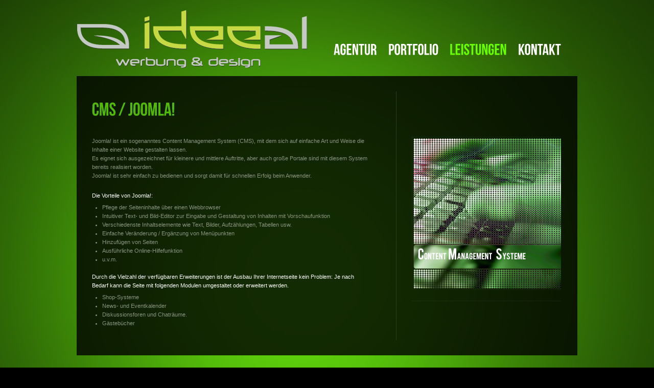

--- FILE ---
content_type: text/html
request_url: https://www.ideeal.de/joomla.html
body_size: 1812
content:
<!DOCTYPE html>
<html lang="en">
<head>
    <title></title>
    <meta charset="utf-8">
    <link rel="stylesheet" href="css/reset.css" type="text/css" media="screen">
    <link rel="stylesheet" href="css/style.css" type="text/css" media="screen">
    <link rel="stylesheet" href="css/layout.css" type="text/css" media="screen">    
    <script src="js/jquery-1.6.min.js" type="text/javascript"></script>
    <script src="js/cufon-yui.js" type="text/javascript"></script>
    <script src="js/cufon-replace.js" type="text/javascript"></script>
    <script src="js/Bebas_Neue_400.font.js" type="text/javascript"></script>        
	<!--[if lt IE 7]> 
		<div style=' clear: both; text-align:center; position: relative;'> <a href="http://www.microsoft.com/windows/internet-explorer/default.aspx?ocid=ie6_countdown_bannercode"><img src="http://www.theie6countdown.com/images/upgrade.jpg" border="0" alt="" /></a></div>  
	<![endif]-->
    <!--[if lt IE 9]>
   		<script type="text/javascript" src="js/html5.js"></script>
	<![endif]-->
</head>
<body id="page2">
    	<div class="extra">
<!--==============================header================================-->
        <header>
        	<div class="wrapper">
                <div class="main">
                    <h1><a href="index.html">ideeal</a></h1>
                    <nav>
                        <ul class="menu">
                            <li><a href="agentur.html">Agentur</a></li>
                            <li><a href="portfolio.html">Portfolio</a></li>
                            <li><a href="leistungen.html" class="active">Leistungen</a></li>
                            <li><a href="kontakt.html">Kontakt</a></li>
                        </ul>
                    </nav> 
                </div>
            </div>
        </header>
<!--==============================content================================-->
    <section id="content">
        	<div class="main">
            	<div class="box">
                	<div class="padding">
                    	<div class="separator">
                        	<div class="wrapper">
								<h3 class="p3">CMS / Joomla!</h3>
								<article class="col-1">
									<div class="scroll">
										<div class="padding-right">
											<div class="wrapper p2">
											
											
												<p class="p2">Joomla! ist ein sogenanntes Content Management System (CMS), mit dem sich auf einfache Art und Weise die Inhalte einer Website gestalten lassen.<br>
													Es eignet sich ausgezeichnet f&uuml;r kleinere und mittlere Auftritte, aber auch gro&szlig;e Portale sind mit diesem System bereits realisiert worden.<br>
													Joomla! ist sehr einfach zu bedienen und sorgt damit f&uuml;r schnellen Erfolg beim Anwender.
												
												
												
												<p class="p1 color-1 padding-top">Die Vorteile von Joomla!:</p>
												<ul class="listenbullets">
													<li>Pflege der Seiteninhalte &uuml;ber einen Webbrowser<br>
													<li>Intuitiver Text- und Bild-Editor zur Eingabe und Gestaltung von Inhalten mit Vorschaufunktion<br>
													<li>Verschiedenste Inhaltselemente wie Text, Bilder, Aufz&auml;hlungen, Tabellen usw.<br>
													<li>Einfache Ver&auml;nderung / Erg&auml;nzung von Men&uuml;punkten<br>
													<li>Hinzuf&uuml;gen von Seiten<br>
													<li>Ausf&uuml;hrliche Online-Hilfefunktion<br>
													<li>u.v.m.<br>
													
												</ul>
												<div class="img-wrap">
													<div class="img-wrap">
														<p><br>
														</p>
														<p class="p1 color-1">Durch die Vielzahl der verf&uuml;gbaren Erweiterungen ist der Ausbau Ihrer Internetseite kein Problem: Je nach Bedarf kann die Seite mit folgenden Modulen umgestaltet oder erweitert werden.<br>
														</p>
													</div>
													<p>
													</p>
													<ul class="listenbullets">
														<li>Shop-Systeme<br>
														
														<li>News- und Eventkalender<br>
														<li>Diskussionsforen und Chatr&auml;ume.<br>
														<li>G&auml;steb&uuml;cher<br>
														<li>Bild- und Multimediagalerien<br>
														<li>Blogseiten<br>
														<li>Newsletter<br>
														<li>u.v.m.<br>
														
													</ul>
													<p>
													</p>
													<a href="leistungen.html" class="color-1">zur&uuml;ck</a></div>
											</div>
											<div class="wrapper p3">
												<figure class="img-indent">
													</figure>
												<div class="img-wrap">
														
                                                </div>
											</div>
										</div>
									</div>
								</article>
								<article class="col-2">
								<div class="wrapper p5">
									<p></p>
									<img src="images/cms.png" alt="" width="300" height="300" border="0"><span></span></div>
								<div class="line_hor p2"></div>
										
										</article></div>
									
								</div>
                        </div>
                    </div>
                </div>
            </section></div><section id="content">
        <div class="block"></div>
    </section>
<!--==============================footer=================================-->
	
    <footer>
    	<span><a href="impressum.html" class="link">Impressum | Datenschutz</a></span>
        <!-- {%FOOTER_LINK} -->
    </footer>
<script type="text/javascript"> Cufon.now(); </script>
</body>
</html>


--- FILE ---
content_type: text/css
request_url: https://www.ideeal.de/css/style.css
body_size: 2035
content:
/* Getting the new tags to behave */
article, aside, audio, canvas, command, datalist, details, embed, figcaption, figure, footer, header, hgroup, keygen, meter, nav, output, progress, section, source, video {display:block;}
mark, rp, rt, ruby, summary, time {display:inline;}

/* Global properties ======================================================== */
html {width:100%; height:100%;}
.extra {
	min-height:100%;
	margin:0 auto -30px;
	}

body { 	 
	font-family:Verdana, Geneva, sans-serif;
	font-size:100%; 
	height:100%;
	color:#899481;
	min-width:980px;
	background:url(../images/bg.jpg) center 0 no-repeat #000 fixed;
	font-size:0.6875em;
	line-height:1.63636em;
}


.main {
	width:980px; 	
	padding:0;
	margin:0 auto;
}

a {color:#1799cf; outline:none;}
a:hover {text-decoration:none; cursor:pointer;}

.clear {clear:both; width:100%; line-height:0; font-size:0;}

.col-1, .col-2, .col-3 {float:left;}

.wrapper {width:100%; overflow:hidden;}
.extra-wrap {width:100%;}
.img-wrap {overflow:hidden;}
 
.p1 {margin-bottom:6px;}
.p2 {margin-bottom:18px;}
.p3 {margin-bottom:34px;}
.p4 {margin-bottom:10px;}
.p5 {margin-bottom:21px;}

.reg {text-transform:uppercase;}

.fleft {float:left;}
.fright {float:right;}

.color-1 {color:#fff;}
.color-2 {color:#000;}
.color-3 {color:#666;}

/*********************************boxes**********************************/
.img-indent {float:left; margin:0 22px 0px 0;}	
.img-indent2 {float:left; margin:0 29px 0px 0;}	
.img-indent3 {float:left; margin:0 10px 0 0;}
.padding-top {
	padding-top:4px;
	}
.padding-top2 {
	padding-top:85px;
	}	
.line_hor {
	height:1px;
	background:url(../images/line_hor.png) 0 0 repeat-x;
	}	

.menu li a,
.list-1 li a,
.list-2 li a,
.link,
.logo {text-decoration:none;}	

/*********************************header*************************************/
header {height:129px; width:100%; padding-top:20px;}

h1 {position:relative; float:left; padding-left:31px;}
h1 a {
	display:block;
	width:450px;
	height:113px;
	text-indent:-5000px;
	margin-left: -30px;
	background:url(../images/logo.png) 0 0 no-repeat;
	}

.menu {float:right; padding:58px 32px 0 0;}
.menu li {
	float:left;
	margin-left:22px;
	}
.menu li a {
	display:inline-block; 
	color:#fff;
	font-size:30px;
	line-height:1.2em;
	}
.menu li .active, .menu li a:hover {color:#68ff00;} 
.menu .item {padding:0;}

/*********************************content*************************************/
#content {width:100%; padding-bottom:20px;}

.main_block {
	height:265px;
	position:relative;
	padding-top:226px;
	}	
.main_block h1 a {
	display:block;
	width:450px;
	height:113px;
	background:url(../images/logo_page1.png) 0 0 no-repeat;
	margin-left:250px;
	position:relative;
	}	
.splash_menu {
	position:relative;
	}	
.splash_menu li {
	position:absolute;
	}	
.splash_menu li a {
	display:inline-block;
	width:97px;
	height:97px;
	}	
.splash_menu li.item_1 {
	background:url(../images/splash_menu_item1.png) no-repeat;
	right:497px;
	top:65px;
	}	
.splash_menu li.item_2 {
	background:url(../images/splash_menu_item2.png) no-repeat;
	right:413px;
	top:31px;
	}	
.splash_menu li.item_3 {
	background:url(../images/splash_menu_item3.png) no-repeat;
	right:313px;
	top:-4px;
	}	
.splash_menu li.item_4 {
	right:220px;
	top:-40px;
	background:url(../images/splash_menu_item4.png) no-repeat;
	}	
.splash_menu li {
	background-position:0 bottom !important;
	}
.splash_menu li:hover {
	background-position:0 0 !important;
	}		

h3 {
	font-size:36px;
	line-height:1.2em;
	margin:0px 0 41px;
	color:#51b80a;
	word-spacing:-1px;
	}
	
	h2 {
	font-size:20px;
	line-height:1.2em;
	margin:0px 0 41px;
	color:#51b80a;
	word-spacing:-1px;
	}
	
.date {
	font-size:30px;
	color:#51b80a;
	line-height:1.2em;
	float:left;
	margin-right:24px;
	}	
.date span {
	color:#fff;
	}	

.scroll {overflow:auto; height:370px; position:relative;}
.scroll .padding-right {height:1%; padding-right:27px;}

.box {width:100%; min-height:295px; background:url(../images/box_bg.png) 0 0 repeat;}
.box > .padding {padding:30px 25px 30px 30px;}
.privacy {width:659px}

.separator.first {
	padding:0;
	background-position:583px;
	}
.separator {
	background:url(../images/separator.gif) 595px 0 repeat-y;
	padding:12px 0 28px;
	}
.wrapper.separator {
	background-position:222px 0;
	padding-bottom:21px;
	}	
.row {
	min-height:153px;
	background:url(../images/line_hor.png) 0 bottom repeat-x;
	}	

.list-1 li {
	line-height:22px;
	padding-left:12px; 
	background:url(../images/marker-2.gif) 0 8px no-repeat;
	}
.list-1 li a {
	color:#fff;
	}
.list-1 li a:hover {
	color:#1799cf;
	}

.link:hover {text-decoration:underline;} 

.link-1, #contact-form .buttons a {
	display:inline-block; 
	font-size:11px; 
	text-transform:uppercase;
	background:#51b80a;
	background:#1c4004;
	color:#fff;
	text-decoration:none;
	padding:5px 23px 5px 25px;
	}
.link-1:hover {
	background:#51b80a;
	}  
dl {
	padding:4px 0 0 1px
	}
dl dt {
	margin-bottom:6px;
	}	
dl span {float:left; width:75px;}
.map {
	border: solid 1px #374929;
	padding:9px;
	}
.map iframe {
	width:280px;
	height:255px;
	overflow:hidden;
	} 

#contact-form {
	margin:0;
	padding:0;
	line-height:1em;
	}
#contact-form label {
	display:block;
	height:39px;
	}	
#contact-form input {
	background:#112204;
	border:solid 1px #354629;
	font-family:Verdana, Geneva, sans-serif;
	color:#879081;
	font-size:11px;
	padding:10px 8px;
	width:266px;
	margin:0;
	}
#contact-form textarea {
	background:#112204;
	border:solid 1px #354629;
	font-family:Verdana, Geneva, sans-serif;
	color:#879081;
	font-size:11px;
	padding:10px 8px;
	width:266px;
	margin:0;
	height:144px;
	overflow:auto;
	}
#contact-form .buttons {
	overflow:hidden;
	padding-top:10px;
	}	
#contact-form .buttons a {
	margin-right:17px;
	line-height:1.2em;
	padding:7px 21px 8px 21px;
	}	
#contact-form .buttons a:hover {
	background:#51b80a;
	}	

/****************************footer************************/
.block {height:30px;}

footer {padding-top:8px; background:url(../images/footer_bg.png) 0 0 repeat; text-align:center; height:22px;}
footer span {
	font-size:14px;
	color:#fff;
	line-height:1.2em;
	}
footer span a {
	color:#55c30a;
	}	
footer span a:hover {
	color:#fff;
	text-decoration:none !important;
	}	

.list-services {overflow:hidden; padding:0px 0px 0px 0px;}
.list-services li {float:left; padding:0 0 0 10px;}

/*******************exceptions************************/
#page1 h1 {float:none; padding:0;}
#page1 {background:url(../images/bg_1.jpg) center 0 no-repeat #000;}
#page2 #content {}
#page3  .scroll .padding-right {padding:0; }
#page3 #content .separator {background-position: 323px 0;}
#page4 #content .separator {background:none; padding-bottom:13px;}
#page6 #content .box .padding {
	padding:42px 25px 72px 30px;
	}
	
	ul.liste1 li {
		list-style-type: circle;
	}
	
ul.listenbullets li {
	list-style-type: disc;
	list-style: disc;
	margin-left: 20px;
	
}

--- FILE ---
content_type: text/css
request_url: https://www.ideeal.de/css/layout.css
body_size: 298
content:
/*======= index.html =======*/
#page1 #content .col-1 {width:637px; margin-right:72px;}
#page1 #content .col-2 {width:231px;}

#page1 #content .col-1 .col-1 {width:188px; margin-right:58px;}
#page1 #content .col-1 .col-2 {width:188px; margin-right:58px;}
#page1 #content .col-1 .col-3 {width:198px;}

/*======= index-1.html =======*/
#page2 #content .col-1 {width:570px; margin-right:56px;}
#page2 #content .col-2 {width:292px;}

/*======= index-2.html =======*/
#page3 #content .col-1 {width:297px; margin-right:57px;}
#page3 #content .col-2 {width:558px;}

#page3 #content .col-2 .col-1 {width:292px; margin-right:40px;}
#page3 #content .col-2 .col-2 {width:302px;}

/*======= index-3.html =======*/
#page4 #content .col-1 {width:284px; margin-right:31px;}
#page4 #content .col-2 {width:289px; margin-right:23px;}
#page4 #content .col-3 {width:281px;}

#page5 #content .col-1 {width:154px; margin-right:51px;}
#page5 #content .col-2 {width:207px;}

#page4 #content .col-1 .col-1 {width:430px; margin-right:58px;}
#page4 #content .col-1 .col-2 {width:188px;}

/*======= index-5.html =======*/
#page5 #content .col-1 {width:175px; margin-right:78px;}
#page5 #content .col-2 {width:300px; margin-right:61px;}
#page5 #content .col-3 {width:284px;}

#page7 #content .col-1 {width:315px; margin-right:59px;}
#page7 #content .col-2 {width:533px;}







--- FILE ---
content_type: application/javascript
request_url: https://www.ideeal.de/js/cufon-replace.js
body_size: 109
content:
Cufon.replace('footer span, .menu li a, h3, .date', { fontFamily: 'Bebas Neue', hover:true });


--- FILE ---
content_type: application/javascript
request_url: https://www.ideeal.de/js/Bebas_Neue_400.font.js
body_size: 18262
content:
/*!
 * The following copyright notice may not be removed under any circumstances.
 * 
 * Copyright:
 * Copyright (c) 2010 by Ryoichi Tsunekawa. All rights reserved.
 * 
 * Trademark:
 * Bebas Neue is a trademark of Ryoichi Tsunekawa.
 * 
 * Full name:
 * BebasNeue
 * 
 * Description:
 * Copyright (c) 2010 by Ryoichi Tsunekawa. All rights reserved.
 * 
 * Manufacturer:
 * Ryoichi Tsunekawa
 * 
 * Designer:
 * Ryoichi Tsunekawa
 * 
 * License information:
 * http://dharmatype.com
 */
Cufon.registerFont({"w":142,"face":{"font-family":"Bebas Neue","font-weight":400,"font-stretch":"normal","units-per-em":"360","panose-1":"2 11 6 6 2 2 2 5 2 1","ascent":"288","descent":"-72","x-height":"3","bbox":"-49 -322 360 64.3504","underline-thickness":"18","underline-position":"-21.6","stemh":"36","stemv":"40","unicode-range":"U+0020-U+2248"},"glyphs":{" ":{"w":55},"!":{"d":"49,-56r-30,0r-5,-91r0,-105r40,0r0,105xm15,-38r38,0r0,38r-38,0r0,-38","w":68},"\"":{"d":"20,-178r-6,-74r39,0r-6,74r-27,0xm70,-178r-6,-74r39,0r-6,74r-27,0","w":117},"#":{"d":"71,0r8,-72r-24,0r-7,72r-33,0r8,-72r-18,0r3,-28r18,0r7,-66r-18,0r3,-28r18,0r6,-58r32,0r-6,58r23,0r7,-58r32,0r-6,58r18,0r-3,28r-18,0r-7,66r18,0r-2,28r-19,0r-7,72r-33,0xm65,-166r-7,66r24,0r7,-66r-24,0","w":147},"$":{"d":"13,-188v0,-34,14,-55,42,-61r0,-19r32,0r0,19v30,6,45,30,43,69r-37,0v1,-20,-3,-35,-20,-35v-13,0,-20,7,-20,25v0,52,77,54,77,126v0,34,-15,56,-43,62r0,18r-32,0r0,-18v-33,-7,-46,-36,-43,-79r38,0v-1,22,0,44,20,44v13,0,21,-7,21,-25v0,-52,-78,-54,-78,-126"},"%":{"d":"37,-215r0,86v0,11,5,16,13,16v8,0,13,-5,13,-16r0,-86v0,-11,-5,-16,-13,-16v-8,0,-13,5,-13,16xm50,-90v-55,2,-38,-73,-38,-123v0,-26,13,-41,38,-41v55,-2,39,73,39,123v0,26,-14,41,-39,41xm50,0r100,-252r23,0r-99,252r-24,0xm162,-123r0,86v0,11,5,16,13,16v8,0,13,-5,13,-16r0,-86v0,-11,-5,-16,-13,-16v-8,0,-13,5,-13,16xm175,2v-55,2,-38,-73,-38,-123v0,-26,13,-41,38,-41v55,-2,38,73,38,123v0,26,-13,41,-38,41","w":225},"&":{"d":"59,3v-58,0,-59,-120,-17,-136v-46,-20,-35,-130,32,-119r45,0r0,36v-35,1,-65,-12,-65,40v0,28,17,28,41,27r0,-28r40,0r0,28r10,0r0,36r-10,0v2,38,-4,82,4,113r-40,0v-2,-5,-3,-9,-4,-20v-7,15,-18,23,-36,23xm54,-81v0,23,-1,48,21,48v30,0,17,-51,20,-80v-27,-2,-41,2,-41,32","w":149},"'":{"d":"19,-178r-6,-74r38,0r-5,74r-27,0","w":64},"(":{"d":"17,-197v-1,-45,22,-57,68,-55r0,32v-19,-1,-29,0,-28,23r0,142v-1,23,9,24,28,23r0,32v-46,2,-68,-10,-68,-55r0,-142","w":90,"k":{"\u1ef3":-2,"\u1ef2":-2,"\u1e85":-1,"\u1e84":-1,"\u1e83":-1,"\u1e82":-1,"\u1e81":-1,"\u1e80":-1,"\u1e6b":-3,"\u1e6a":-3,"\u021b":-3,"\u021a":-3,"\u0178":-2,"\u0177":-2,"\u0176":-2,"\u0175":-1,"\u0174":-1,"\u0167":-3,"\u0166":-3,"\u0165":-3,"\u0164":-3,"\u0163":-3,"\u0162":-3,"\u00ff":-2,"\u00fd":-2,"\u00dd":-2,"y":-2,"w":-1,"t":-3,"Y":-2,"W":-1,"T":-3,"v":-1,"V":-1}},")":{"d":"6,-252v45,-2,67,10,67,55r0,142v1,45,-21,57,-67,55r0,-32v18,1,28,-1,28,-23r0,-142v0,-22,-9,-24,-28,-23r0,-32","w":90},"*":{"d":"11,-220r53,27r-9,-59r32,0r-9,59r54,-27r10,31r-59,10r42,42r-26,19r-28,-53r-27,53r-26,-19r42,-42r-59,-10"},"+":{"d":"85,-189r0,49r49,0r0,28r-49,0r0,49r-28,0r0,-49r-48,0r0,-28r48,0r0,-49r28,0"},",":{"d":"30,0r-16,0r0,-38r39,0v4,34,-8,53,-18,74r-16,0","w":66,"k":{"\u1ef3":29,"\u1ef2":29,"\u1e85":14,"\u1e84":14,"\u1e83":14,"\u1e82":14,"\u1e81":14,"\u1e80":14,"\u1e6b":22,"\u1e6a":22,"\u1e61":2,"\u1e60":2,"\u021b":22,"\u021a":22,"\u0219":2,"\u0218":2,"\u01ff":4,"\u01fe":4,"\u0178":29,"\u0177":29,"\u0176":29,"\u0175":14,"\u0174":14,"\u0173":2,"\u0172":2,"\u0171":2,"\u0170":2,"\u016f":2,"\u016e":2,"\u016d":2,"\u016c":2,"\u016b":2,"\u016a":2,"\u0169":2,"\u0168":2,"\u0167":22,"\u0166":22,"\u0165":22,"\u0164":22,"\u0163":22,"\u0162":22,"\u0161":2,"\u0160":2,"\u015f":2,"\u015e":2,"\u015d":2,"\u015c":2,"\u015b":2,"\u015a":2,"\u0151":4,"\u0150":4,"\u014f":4,"\u014e":4,"\u014d":4,"\u014c":4,"\u0123":4,"\u0122":4,"\u0121":4,"\u0120":4,"\u011f":4,"\u011e":4,"\u011d":4,"\u011c":4,"\u010d":4,"\u010c":4,"\u010b":4,"\u010a":4,"\u0109":4,"\u0108":4,"\u0107":4,"\u0106":4,"\u00ff":29,"\u00fd":29,"\u00fc":2,"\u00fb":2,"\u00fa":2,"\u00f9":2,"\u00f8":4,"\u00f6":4,"\u00f5":4,"\u00f4":4,"\u00f3":4,"\u00f2":4,"\u00e7":4,"\u00df":2,"\u00dd":29,"\u00dc":2,"\u00db":2,"\u00da":2,"\u00d9":2,"\u00d8":4,"\u00d6":4,"\u00d5":4,"\u00d4":4,"\u00d3":4,"\u00d2":4,"\u00c7":4,"y":29,"w":14,"u":2,"t":22,"s":2,"o":4,"g":4,"c":4,"Y":29,"W":14,"U":2,"T":22,"S":2,"O":4,"G":4,"C":4,"\u0153":4,"\u0152":4,"v":22,"q":4,"V":22,"Q":4}},"-":{"d":"13,-108r0,-36r72,0r0,36r-72,0","w":97,"k":{"x":5,"v":4,"X":5,"V":4,"T":12,"\u0162":12,"\u0164":12,"\u0166":12,"\u021a":12,"\u1e6a":12,"W":1,"\u0174":1,"\u1e80":1,"\u1e82":1,"\u1e84":1,"Y":6,"\u00dd":6,"\u0176":6,"\u0178":6,"\u1ef2":6,"t":12,"\u0163":12,"\u0165":12,"\u0167":12,"\u021b":12,"\u1e6b":12,"w":1,"\u0175":1,"\u1e81":1,"\u1e83":1,"\u1e85":1,"y":6,"\u00fd":6,"\u00ff":6,"\u0177":6,"\u1ef3":6,"A":4,"\u00c0":4,"\u00c1":4,"\u00c2":4,"\u00c3":4,"\u00c4":4,"\u00c5":4,"\u0100":4,"\u0102":4,"\u0104":4,"a":4,"\u00e0":4,"\u00e1":4,"\u00e2":4,"\u00e3":4,"\u00e4":4,"\u00e5":4,"\u0101":4,"\u0103":4,"\u0105":4,"Z":4,"\u0179":4,"\u017b":4,"\u017d":4,"z":4,"\u017a":4,"\u017c":4,"\u017e":4}},".":{"d":"14,-38r39,0r0,38r-39,0r0,-38","w":66,"k":{"\u1ef3":29,"\u1ef2":29,"\u1e85":14,"\u1e84":14,"\u1e83":14,"\u1e82":14,"\u1e81":14,"\u1e80":14,"\u1e6b":22,"\u1e6a":22,"\u1e61":2,"\u1e60":2,"\u021b":22,"\u021a":22,"\u0219":2,"\u0218":2,"\u01ff":4,"\u01fe":4,"\u0178":29,"\u0177":29,"\u0176":29,"\u0175":14,"\u0174":14,"\u0173":2,"\u0172":2,"\u0171":2,"\u0170":2,"\u016f":2,"\u016e":2,"\u016d":2,"\u016c":2,"\u016b":2,"\u016a":2,"\u0169":2,"\u0168":2,"\u0167":22,"\u0166":22,"\u0165":22,"\u0164":22,"\u0163":22,"\u0162":22,"\u0161":2,"\u0160":2,"\u015f":2,"\u015e":2,"\u015d":2,"\u015c":2,"\u015b":2,"\u015a":2,"\u0151":4,"\u0150":4,"\u014f":4,"\u014e":4,"\u014d":4,"\u014c":4,"\u0123":4,"\u0122":4,"\u0121":4,"\u0120":4,"\u011f":4,"\u011e":4,"\u011d":4,"\u011c":4,"\u010d":4,"\u010c":4,"\u010b":4,"\u010a":4,"\u0109":4,"\u0108":4,"\u0107":4,"\u0106":4,"\u00ff":29,"\u00fd":29,"\u00fc":2,"\u00fb":2,"\u00fa":2,"\u00f9":2,"\u00f8":4,"\u00f6":4,"\u00f5":4,"\u00f4":4,"\u00f3":4,"\u00f2":4,"\u00e7":4,"\u00df":2,"\u00dd":29,"\u00dc":2,"\u00db":2,"\u00da":2,"\u00d9":2,"\u00d8":4,"\u00d6":4,"\u00d5":4,"\u00d4":4,"\u00d3":4,"\u00d2":4,"\u00c7":4,"y":29,"w":14,"u":2,"t":22,"s":2,"o":4,"g":4,"c":4,"Y":29,"W":14,"U":2,"T":22,"S":2,"O":4,"G":4,"C":4,"\u0153":4,"\u0152":4,"v":22,"q":4,"V":22,"Q":4}},"\/":{"d":"2,0r99,-252r34,0r-99,252r-34,0","w":137,"k":{"\/":65}},"0":{"d":"51,-194r0,136v0,18,7,25,20,25v13,0,21,-7,21,-25r0,-136v0,-18,-8,-25,-21,-25v-13,0,-20,7,-20,25xm71,3v-87,0,-60,-117,-60,-195v0,-40,21,-63,60,-63v87,0,60,117,60,195v0,40,-21,63,-60,63"},"1":{"d":"39,-192r0,-28v31,0,37,-15,43,-32r27,0r0,252r-40,0r0,-192r-30,0"},"2":{"d":"93,-190v2,-40,-43,-38,-41,-4r0,27r-38,0v-4,-52,10,-89,59,-88v39,0,59,23,59,63v0,83,-86,112,-78,156r75,0r0,36r-115,0v-15,-101,74,-109,79,-190"},"3":{"d":"51,-149v32,4,40,-8,40,-41v0,-40,-43,-38,-41,-4r0,16r-38,0v-3,-48,15,-77,59,-77v66,0,79,100,32,122v47,23,38,136,-32,136v-47,0,-63,-33,-59,-84r38,0v-1,22,-1,51,20,48v19,4,21,-24,21,-48v0,-29,-14,-34,-40,-32r0,-36"},"4":{"d":"5,-46r0,-36r72,-170r43,0r0,170r19,0r0,36r-19,0r0,46r-39,0r0,-46r-76,0xm41,-82r40,0r0,-93"},"5":{"d":"13,-81r37,0v-1,23,-1,48,21,48v31,0,20,-51,20,-80v0,-18,-7,-25,-20,-25v-15,-1,-23,12,-21,32r-37,0r7,-146r104,0r0,36r-69,0r-3,60v24,-35,79,-18,79,39v0,62,3,120,-59,120v-47,0,-63,-33,-59,-84"},"6":{"d":"72,3v-86,0,-60,-114,-60,-192v0,-42,19,-66,60,-66v41,0,61,26,59,70r-37,0v2,-20,-5,-36,-21,-34v-29,-4,-21,48,-22,77v21,-40,81,-24,81,35v0,59,-2,110,-60,110xm72,-128v-29,0,-20,43,-21,70v0,18,8,25,21,25v29,0,20,-43,21,-70v0,-18,-8,-25,-21,-25"},"7":{"d":"12,-252r119,0r0,35r-59,217r-39,0r58,-216r-79,0r0,-36"},"8":{"d":"109,-133v44,32,31,147,-38,136v-70,10,-82,-104,-37,-136v-45,-25,-30,-133,37,-122v66,-10,82,94,38,122xm49,-85v0,25,1,56,22,52v21,4,23,-26,23,-52v0,-20,-9,-28,-23,-28v-14,0,-22,8,-22,28xm71,-219v-18,0,-22,19,-22,43v0,20,9,27,22,27v18,0,23,-17,23,-41v0,-23,-10,-29,-23,-29"},"9":{"d":"71,-255v86,0,60,114,60,192v0,42,-20,66,-61,66v-41,0,-61,-26,-59,-70r38,0v-1,20,4,36,20,34v29,4,21,-48,22,-77v-21,40,-89,24,-81,-35v-4,-60,3,-110,61,-110xm71,-124v28,0,20,-43,20,-70v0,-18,-7,-25,-20,-25v-29,0,-20,43,-21,70v0,18,8,25,21,25"},":":{"d":"14,-38r39,0r0,38r-39,0r0,-38xm14,-175r39,0r0,38r-39,0r0,-38","w":66,"k":{"\u1ef3":7,"\u1ef2":7,"\u1e6b":13,"\u1e6a":13,"\u021b":13,"\u021a":13,"\u0178":7,"\u0177":7,"\u0176":7,"\u0167":13,"\u0166":13,"\u0165":13,"\u0164":13,"\u0163":13,"\u0162":13,"\u00ff":7,"\u00fd":7,"\u00dd":7,"y":7,"t":13,"Y":7,"T":13}},";":{"d":"30,0r-16,0r0,-38r39,0v4,34,-8,53,-18,74r-16,0xm14,-175r39,0r0,38r-39,0r0,-38","w":66,"k":{"\u1ef3":7,"\u1ef2":7,"\u1e6b":13,"\u1e6a":13,"\u021b":13,"\u021a":13,"\u0178":7,"\u0177":7,"\u0176":7,"\u0167":13,"\u0166":13,"\u0165":13,"\u0164":13,"\u0163":13,"\u0162":13,"\u00ff":7,"\u00fd":7,"\u00dd":7,"y":7,"t":13,"Y":7,"T":13}},"<":{"d":"128,-69r-117,-43r0,-28r117,-43r0,28r-80,29r80,29r0,28"},"=":{"d":"13,-111r117,0r0,28r-117,0r0,-28xm13,-169r117,0r0,28r-117,0r0,-28"},">":{"d":"132,-112r-118,43r0,-28r81,-29r-81,-29r0,-28r118,43r0,28"},"?":{"d":"78,-56r-35,0v-12,-63,41,-72,41,-138v0,-18,-7,-25,-20,-25v-23,0,-19,29,-19,52r-38,0v-4,-52,10,-89,59,-88v39,0,58,23,58,63v0,72,-55,76,-46,136xm41,-38r39,0r0,38r-39,0r0,-38","w":129},"@":{"d":"171,-46v-18,0,-30,-6,-31,-23v-22,39,-76,23,-68,-34v6,-41,10,-90,48,-90v15,0,25,8,30,22r2,-21r34,0r-10,105v-1,6,1,9,7,9v20,0,29,-45,29,-82v0,-45,-22,-76,-72,-76v-64,0,-98,51,-98,133v0,93,95,120,159,70r-3,34v-24,16,-47,21,-74,21v-81,0,-115,-51,-115,-126v0,-89,43,-162,132,-162v76,0,101,47,101,105v0,89,-43,115,-71,115xm131,-158v-22,0,-21,33,-24,53v-2,17,5,24,16,24v23,0,22,-36,24,-57v2,-14,-6,-20,-16,-20","w":248},"A":{"d":"102,-252r41,252r-40,0r-7,-46r-49,0r-7,46r-36,0r40,-252r58,0xm71,-207r-19,127r38,0","w":146,"k":{"\u201d":22,"\u201c":22,"\u2019":22,"\u2018":22,"v":9,"V":9,"?":11}},"B":{"d":"14,-252v65,-2,119,-6,119,67v0,26,-8,43,-26,51v49,19,43,146,-30,134r-63,0r0,-252xm97,-61v0,-39,-5,-59,-43,-52r0,77v24,0,43,5,43,-25xm93,-176v0,-33,-8,-45,-39,-40r0,67v24,1,39,0,39,-27","w":146,"k":{"\u2026":2,"\u201e":2,"\u201d":4,"\u201c":4,"\u201a":2,"\u2019":4,"\u2018":4,"x":1,"v":1,"X":1,"V":1,".":2,",":2,"Y":5,"\u00dd":5,"\u0176":5,"\u0178":5,"\u1ef2":5,"y":5,"\u00fd":5,"\u00ff":5,"\u0177":5,"\u1ef3":5}},"C":{"d":"92,-94r37,0v4,55,-7,97,-59,97v-86,0,-59,-117,-59,-195v0,-40,20,-63,59,-63v48,-1,63,35,59,88r-37,0v1,-24,2,-52,-21,-52v-13,0,-20,7,-20,25r0,136v0,18,7,25,20,25v26,0,21,-36,21,-61","w":138,"k":{"\u2026":2,"\u201e":2,"\u201d":2,"\u201c":2,"\u201a":2,"\u2019":2,"\u2018":2,"x":4,"X":4,".":2,",":2,"Y":4,"\u00dd":4,"\u0176":4,"\u0178":4,"\u1ef2":4,"y":4,"\u00fd":4,"\u00ff":4,"\u0177":4,"\u1ef3":4}},"D":{"d":"14,0r0,-252v64,-2,127,-5,122,62v-6,77,28,194,-59,190r-63,0xm96,-192v1,-28,-18,-24,-42,-24r0,180v23,0,42,4,42,-24r0,-132","w":146,"k":{"\u2026":4,"\u201e":4,"\u201d":4,"\u201c":4,"\u201a":4,"\u2019":4,"\u2018":4,"x":5,"X":5,".":4,",":4,"Y":5,"\u00dd":5,"\u0176":5,"\u0178":5,"\u1ef2":5,"y":5,"\u00fd":5,"\u00ff":5,"\u0177":5,"\u1ef3":5,"\u00c6":1,"\u01fc":1,"\u00e6":1,"\u01fd":1}},"E":{"d":"54,-216r0,70r54,0r0,36r-54,0r0,74r68,0r0,36r-108,0r0,-252r108,0r0,36r-68,0","w":132},"F":{"d":"54,-216r0,76r51,0r0,36r-51,0r0,104r-40,0r0,-252r105,0r0,36r-65,0","w":123,"k":{"\u2026":25,"\u201e":25,"\u201a":25,"}":-2,"]":-2,".":25,",":25,")":-2,"A":5,"\u00c0":5,"\u00c1":5,"\u00c2":5,"\u00c3":5,"\u00c4":5,"\u00c5":5,"\u0100":5,"\u0102":5,"\u0104":5,"\u00c6":14,"\u01fc":14,"a":5,"\u00e0":5,"\u00e1":5,"\u00e2":5,"\u00e3":5,"\u00e4":5,"\u00e5":5,"\u0101":5,"\u0103":5,"\u0105":5,"\u00e6":14,"\u01fd":14,"J":7,"\u0132":7,"\u0134":7,"Z":4,"\u0179":4,"\u017b":4,"\u017d":4,"j":7,"\u0133":7,"\u0135":7,"\u0237":7,"z":4,"\u017a":4,"\u017c":4,"\u017e":4}},"G":{"d":"74,-104r0,-36r55,0v0,67,12,143,-59,143v-86,0,-59,-117,-59,-195v0,-40,20,-63,59,-63v48,-1,63,35,59,88r-37,0v1,-24,2,-52,-21,-52v-13,0,-20,7,-20,25r0,136v0,18,7,25,20,25v29,0,20,-44,21,-71r-18,0","w":140,"k":{"\u2026":4,"\u201e":4,"\u201d":4,"\u201c":4,"\u201a":4,"\u2019":4,"\u2018":4,"x":5,"X":5,".":4,",":4,"Y":5,"\u00dd":5,"\u0176":5,"\u0178":5,"\u1ef2":5,"y":5,"\u00fd":5,"\u00ff":5,"\u0177":5,"\u1ef3":5,"\u00c6":1,"\u01fc":1,"\u00e6":1,"\u01fd":1}},"H":{"d":"54,-108r0,108r-40,0r0,-252r40,0r0,108r45,0r0,-108r40,0r0,252r-40,0r0,-108r-45,0","w":153},"I":{"d":"14,0r0,-252r40,0r0,252r-40,0","w":68},"J":{"d":"4,0r0,-36v21,1,36,1,36,-24r0,-192r40,0r0,189v-2,58,-32,68,-76,63","w":92,"k":{"\u2026":2,"\u201e":2,"\u201a":2,".":2,",":2,"\u00c6":1,"\u01fc":1,"\u00e6":1,"\u01fd":1}},"K":{"d":"105,0r-39,-100v-18,20,-11,64,-12,100r-40,0r0,-252r40,0r0,110r52,-110r39,0r-55,112r55,140r-40,0","w":149,"k":{"\u0153":3,"\u0152":3,"q":3,"Q":3,"C":3,"\u00c7":3,"\u0106":3,"\u0108":3,"\u010a":3,"\u010c":3,"G":3,"\u011c":3,"\u011e":3,"\u0120":3,"\u0122":3,"O":3,"\u00d2":3,"\u00d3":3,"\u00d4":3,"\u00d5":3,"\u00d6":3,"\u00d8":3,"\u014c":3,"\u014e":3,"\u0150":3,"\u01fe":3,"c":3,"\u00e7":3,"\u0107":3,"\u0109":3,"\u010b":3,"\u010d":3,"g":3,"\u011d":3,"\u011f":3,"\u0121":3,"\u0123":3,"o":3,"\u00f2":3,"\u00f3":3,"\u00f4":3,"\u00f5":3,"\u00f6":3,"\u00f8":3,"\u014d":3,"\u014f":3,"\u0151":3,"\u01ff":3,"S":2,"\u015a":2,"\u015c":2,"\u015e":2,"\u0160":2,"\u0218":2,"\u1e60":2,"U":1,"\u00d9":1,"\u00da":1,"\u00db":1,"\u00dc":1,"\u0168":1,"\u016a":1,"\u016c":1,"\u016e":1,"\u0170":1,"\u0172":1,"s":2,"\u00df":2,"\u015b":2,"\u015d":2,"\u015f":2,"\u0161":2,"\u0219":2,"\u1e61":2,"u":1,"\u00f9":1,"\u00fa":1,"\u00fb":1,"\u00fc":1,"\u0169":1,"\u016b":1,"\u016d":1,"\u016f":1,"\u0171":1,"\u0173":1}},"L":{"d":"14,0r0,-252r40,0r0,216r65,0r0,36r-105,0","w":122,"k":{"\u201d":27,"\u201c":27,"\u2019":27,"\u2018":27,"}":-3,"v":12,"]":-3,"V":12,"?":11,")":-3,"T":18,"\u0162":18,"\u0164":18,"\u0166":18,"\u021a":18,"\u1e6a":18,"W":6,"\u0174":6,"\u1e80":6,"\u1e82":6,"\u1e84":6,"Y":22,"\u00dd":22,"\u0176":22,"\u0178":22,"\u1ef2":22,"-":14,"\u00ad":14,"t":18,"\u0163":18,"\u0165":18,"\u0167":18,"\u021b":18,"\u1e6b":18,"w":6,"\u0175":6,"\u1e81":6,"\u1e83":6,"\u1e85":6,"y":22,"\u00fd":22,"\u00ff":22,"\u0177":22,"\u1ef3":22,"J":-2,"\u0132":-2,"\u0134":-2,"j":-2,"\u0133":-2,"\u0135":-2,"\u0237":-2}},"M":{"d":"69,-252r29,179r27,-179r55,0r0,252r-37,0r0,-181r-27,181r-38,0r-29,-178r0,178r-35,0r0,-252r55,0","w":194},"N":{"d":"99,0r-49,-183r0,183r-36,0r0,-252r50,0r40,151r0,-151r36,0r0,252r-41,0","w":153},"O":{"d":"51,-194r0,136v0,18,7,25,20,25v13,0,21,-7,21,-25r0,-136v0,-18,-8,-25,-21,-25v-13,0,-20,7,-20,25xm71,3v-87,0,-60,-117,-60,-195v0,-40,21,-63,60,-63v87,0,60,117,60,195v0,40,-21,63,-60,63","k":{"\u2026":4,"\u201e":4,"\u201d":4,"\u201c":4,"\u201a":4,"\u2019":4,"\u2018":4,"x":5,"X":5,".":4,",":4,"Y":5,"\u00dd":5,"\u0176":5,"\u0178":5,"\u1ef2":5,"y":5,"\u00fd":5,"\u00ff":5,"\u0177":5,"\u1ef3":5,"\u00c6":1,"\u01fc":1,"\u00e6":1,"\u01fd":1}},"P":{"d":"14,-252v63,-3,118,-3,118,62v0,63,-11,103,-78,95r0,95r-40,0r0,-252xm92,-192v1,-27,-15,-24,-38,-24r0,85v22,0,38,4,38,-23r0,-38","w":135,"k":{"\u2026":29,"\u201e":29,"\u201a":29,"x":4,"X":4,".":29,",":29,"Y":1,"\u00dd":1,"\u0176":1,"\u0178":1,"\u1ef2":1,"y":1,"\u00fd":1,"\u00ff":1,"\u0177":1,"\u1ef3":1,"A":5,"\u00c0":5,"\u00c1":5,"\u00c2":5,"\u00c3":5,"\u00c4":5,"\u00c5":5,"\u0100":5,"\u0102":5,"\u0104":5,"\u00c6":11,"\u01fc":11,"a":5,"\u00e0":5,"\u00e1":5,"\u00e2":5,"\u00e3":5,"\u00e4":5,"\u00e5":5,"\u0101":5,"\u0103":5,"\u0105":5,"\u00e6":11,"\u01fd":11,"J":6,"\u0132":6,"\u0134":6,"j":6,"\u0133":6,"\u0135":6,"\u0237":6}},"Q":{"d":"99,-2v-112,34,-86,-102,-88,-190v0,-40,21,-63,60,-63v87,0,60,117,60,195v0,14,-2,26,-7,35v2,6,8,5,15,5r0,35v-20,1,-35,-5,-40,-17xm51,-194r0,136v0,18,7,25,20,25v13,0,21,-7,21,-25r0,-136v0,-18,-8,-25,-21,-25v-13,0,-20,7,-20,25","k":{"\u1ef3":5,"\u1ef2":5,"\u0178":5,"\u0177":5,"\u0176":5,"\u00ff":5,"\u00fd":5,"\u00dd":5,"y":5,"Y":5,"\u201d":4,"\u201c":4,"\u2019":4,"\u2018":4}},"R":{"d":"138,0r-41,0v-13,-28,21,-119,-43,-103r0,103r-40,0r0,-252v70,-3,119,-4,119,78v0,26,-8,43,-26,51v41,13,17,82,31,123xm93,-165v0,-36,-3,-59,-39,-51r0,77v23,1,39,1,39,-26","w":144,"k":{"v":1,"V":1,"Y":4,"\u00dd":4,"\u0176":4,"\u0178":4,"\u1ef2":4,"y":4,"\u00fd":4,"\u00ff":4,"\u0177":4,"\u1ef3":4}},"S":{"d":"9,-192v0,-40,20,-63,59,-63v42,0,60,26,58,71r-37,0v1,-20,-3,-35,-20,-35v-13,0,-20,7,-20,25v0,52,77,62,77,134v0,40,-20,63,-59,63v-45,0,-63,-30,-59,-79r38,0v-1,22,0,43,20,43v13,0,21,-7,21,-25v0,-52,-78,-62,-78,-134","w":134,"k":{"\u2026":2,"\u201e":2,"\u201d":2,"\u201c":2,"\u201a":2,"\u2019":2,"\u2018":2,"x":3,"X":3,".":2,",":2,"Y":3,"\u00dd":3,"\u0176":3,"\u0178":3,"\u1ef2":3,"y":3,"\u00fd":3,"\u00ff":3,"\u0177":3,"\u1ef3":3,"\u00c6":1,"\u01fc":1,"\u00e6":1,"\u01fd":1}},"T":{"d":"3,-216r0,-36r122,0r0,36r-41,0r0,216r-40,0r0,-216r-41,0","w":128,"k":{"\u2026":22,"\u201e":22,"\u201a":22,"}":-3,"]":-3,";":13,":":13,".":22,",":22,")":-3,"-":12,"\u00ad":12,"A":14,"\u00c0":14,"\u00c1":14,"\u00c2":14,"\u00c3":14,"\u00c4":14,"\u00c5":14,"\u0100":14,"\u0102":14,"\u0104":14,"\u00c6":18,"\u01fc":18,"a":14,"\u00e0":14,"\u00e1":14,"\u00e2":14,"\u00e3":14,"\u00e4":14,"\u00e5":14,"\u0101":14,"\u0103":14,"\u0105":14,"\u00e6":18,"\u01fd":18,"J":11,"\u0132":11,"\u0134":11,"j":11,"\u0133":11,"\u0135":11,"\u0237":11}},"U":{"d":"13,-252r39,0r0,194v0,18,8,25,21,25v13,0,20,-7,20,-25r0,-194r38,0r0,192v0,40,-20,63,-59,63v-39,0,-59,-23,-59,-63r0,-192","w":143,"k":{"\u2026":2,"\u201e":2,"\u201a":2,".":2,",":2,"\u00c6":1,"\u01fc":1,"\u00e6":1,"\u01fd":1}},"V":{"d":"44,-252r30,206r30,-206r37,0r-39,252r-59,0r-39,-252r40,0","w":144,"k":{"\u0237":9,"\u01fd":17,"\u01fc":17,"\u0135":9,"\u0134":9,"\u0133":9,"\u0132":9,"\u0105":9,"\u0104":9,"\u0103":9,"\u0102":9,"\u0101":9,"\u0100":9,"\u00e6":17,"\u00e5":9,"\u00e4":9,"\u00e3":9,"\u00e2":9,"\u00e1":9,"\u00e0":9,"\u00c6":17,"\u00c5":9,"\u00c4":9,"\u00c3":9,"\u00c2":9,"\u00c1":9,"\u00c0":9,"\u00ad":4,"j":9,"a":9,"J":9,"A":9,"-":4,"\u2026":22,"\u201e":22,"\u201a":22,"}":-1,"]":-1,".":22,",":22,")":-1}},"W":{"d":"117,0r-15,-134r-14,134r-55,0r-28,-252r39,0r21,199r19,-199r38,0r20,200r21,-200r34,0r-28,252r-52,0","w":202,"k":{"\u2026":14,"\u201e":14,"\u201a":14,"}":-1,"]":-1,".":14,",":14,")":-1,"-":1,"\u00ad":1,"A":5,"\u00c0":5,"\u00c1":5,"\u00c2":5,"\u00c3":5,"\u00c4":5,"\u00c5":5,"\u0100":5,"\u0102":5,"\u0104":5,"\u00c6":9,"\u01fc":9,"a":5,"\u00e0":5,"\u00e1":5,"\u00e2":5,"\u00e3":5,"\u00e4":5,"\u00e5":5,"\u0101":5,"\u0103":5,"\u0105":5,"\u00e6":9,"\u01fd":9,"J":5,"\u0132":5,"\u0134":5,"j":5,"\u0133":5,"\u0135":5,"\u0237":5}},"X":{"d":"110,-252r37,0r-42,122r44,130r-41,0r-33,-100r-33,100r-37,0r45,-130r-42,-122r41,0r30,93","w":154,"k":{"\u1e61":3,"\u1e60":3,"\u0219":3,"\u0218":3,"\u01ff":5,"\u01fe":5,"\u0161":3,"\u0160":3,"\u015f":3,"\u015e":3,"\u015d":3,"\u015c":3,"\u015b":3,"\u015a":3,"\u0151":5,"\u0150":5,"\u014f":5,"\u014e":5,"\u014d":5,"\u014c":5,"\u0123":5,"\u0122":5,"\u0121":5,"\u0120":5,"\u011f":5,"\u011e":5,"\u011d":5,"\u011c":5,"\u010d":5,"\u010c":5,"\u010b":5,"\u010a":5,"\u0109":5,"\u0108":5,"\u0107":5,"\u0106":5,"\u00f8":5,"\u00f6":5,"\u00f5":5,"\u00f4":5,"\u00f3":5,"\u00f2":5,"\u00e7":5,"\u00df":3,"\u00d8":5,"\u00d6":5,"\u00d5":5,"\u00d4":5,"\u00d3":5,"\u00d2":5,"\u00c7":5,"\u00ad":5,"s":3,"o":5,"g":5,"c":5,"S":3,"O":5,"G":5,"C":5,"-":5,"\u201d":1,"\u201c":1,"\u2019":1,"\u2018":1,"\u0153":5,"\u0152":5,"q":5,"Q":5}},"Y":{"d":"51,0r0,-84r-50,-168r42,0r30,115r30,-115r38,0r-50,168r0,84r-40,0","k":{"\u2026":29,"\u201e":29,"\u201a":29,"\u0153":5,"\u0152":5,"}":-2,"q":5,"]":-2,"Q":5,";":7,":":7,".":29,",":29,")":-2,"C":5,"\u00c7":5,"\u0106":5,"\u0108":5,"\u010a":5,"\u010c":5,"G":5,"\u011c":5,"\u011e":5,"\u0120":5,"\u0122":5,"O":5,"\u00d2":5,"\u00d3":5,"\u00d4":5,"\u00d5":5,"\u00d6":5,"\u00d8":5,"\u014c":5,"\u014e":5,"\u0150":5,"\u01fe":5,"-":6,"\u00ad":6,"c":5,"\u00e7":5,"\u0107":5,"\u0109":5,"\u010b":5,"\u010d":5,"g":5,"\u011d":5,"\u011f":5,"\u0121":5,"\u0123":5,"o":5,"\u00f2":5,"\u00f3":5,"\u00f4":5,"\u00f5":5,"\u00f6":5,"\u00f8":5,"\u014d":5,"\u014f":5,"\u0151":5,"\u01ff":5,"A":18,"\u00c0":18,"\u00c1":18,"\u00c2":18,"\u00c3":18,"\u00c4":18,"\u00c5":18,"\u0100":18,"\u0102":18,"\u0104":18,"\u00c6":23,"\u01fc":23,"a":18,"\u00e0":18,"\u00e1":18,"\u00e2":18,"\u00e3":18,"\u00e4":18,"\u00e5":18,"\u0101":18,"\u0103":18,"\u0105":18,"\u00e6":23,"\u01fd":23,"J":13,"\u0132":13,"\u0134":13,"j":13,"\u0133":13,"\u0135":13,"\u0237":13,"S":3,"\u015a":3,"\u015c":3,"\u015e":3,"\u0160":3,"\u0218":3,"\u1e60":3,"s":3,"\u00df":3,"\u015b":3,"\u015d":3,"\u015f":3,"\u0161":3,"\u0219":3,"\u1e61":3}},"Z":{"d":"12,-252r112,0r0,35r-75,181r75,0r0,36r-116,0r0,-35r76,-181r-72,0r0,-36","w":133,"k":{"-":5,"\u00ad":5}},"[":{"d":"17,0r0,-252r65,0r0,32r-25,0r0,188r25,0r0,32r-65,0","w":90,"k":{"\u1ef3":-2,"\u1ef2":-2,"\u1e85":-1,"\u1e84":-1,"\u1e83":-1,"\u1e82":-1,"\u1e81":-1,"\u1e80":-1,"\u1e6b":-3,"\u1e6a":-3,"\u021b":-3,"\u021a":-3,"\u0178":-2,"\u0177":-2,"\u0176":-2,"\u0175":-1,"\u0174":-1,"\u0167":-3,"\u0166":-3,"\u0165":-3,"\u0164":-3,"\u0163":-3,"\u0162":-3,"\u00ff":-2,"\u00fd":-2,"\u00dd":-2,"y":-2,"w":-1,"t":-3,"Y":-2,"W":-1,"T":-3,"v":-1,"V":-1}},"\\":{"d":"36,-252r99,252r-34,0r-99,-252r34,0","w":137},"]":{"d":"73,-252r0,252r-65,0r0,-32r26,0r0,-188r-26,0r0,-32r65,0","w":90},"^":{"d":"7,-140r50,-112r28,0r50,112r-31,0r-33,-76r-32,76r-32,0"},"_":{"d":"0,32r0,-28r180,0r0,28r-180,0","w":180},"`":{"d":"16,-305r41,0r24,40r-28,0","w":90},"a":{"d":"102,-252r41,252r-40,0r-7,-46r-49,0r-7,46r-36,0r40,-252r58,0xm71,-207r-19,127r38,0","w":146,"k":{"\u201d":22,"\u201c":22,"\u2019":22,"\u2018":22,"v":9,"V":9,"?":11,"T":14,"\u0162":14,"\u0164":14,"\u0166":14,"\u021a":14,"\u1e6a":14,"W":5,"\u0174":5,"\u1e80":5,"\u1e82":5,"\u1e84":5,"Y":18,"\u00dd":18,"\u0176":18,"\u0178":18,"\u1ef2":18,"-":4,"\u00ad":4,"t":14,"\u0163":14,"\u0165":14,"\u0167":14,"\u021b":14,"\u1e6b":14,"w":5,"\u0175":5,"\u1e81":5,"\u1e83":5,"\u1e85":5,"y":18,"\u00fd":18,"\u00ff":18,"\u0177":18,"\u1ef3":18}},"b":{"d":"14,-252v65,-2,119,-6,119,67v0,26,-8,43,-26,51v49,19,43,146,-30,134r-63,0r0,-252xm97,-61v0,-39,-5,-59,-43,-52r0,77v24,0,43,5,43,-25xm93,-176v0,-33,-8,-45,-39,-40r0,67v24,1,39,0,39,-27","w":146,"k":{"\u2026":2,"\u201e":2,"\u201d":4,"\u201c":4,"\u201a":2,"\u2019":4,"\u2018":4,"x":1,"v":1,"X":1,"V":1,".":2,",":2,"Y":5,"\u00dd":5,"\u0176":5,"\u0178":5,"\u1ef2":5,"y":5,"\u00fd":5,"\u00ff":5,"\u0177":5,"\u1ef3":5}},"c":{"d":"92,-94r37,0v4,55,-7,97,-59,97v-86,0,-59,-117,-59,-195v0,-40,20,-63,59,-63v48,-1,63,35,59,88r-37,0v1,-24,2,-52,-21,-52v-13,0,-20,7,-20,25r0,136v0,18,7,25,20,25v26,0,21,-36,21,-61","w":138,"k":{"\u2026":2,"\u201e":2,"\u201d":2,"\u201c":2,"\u201a":2,"\u2019":2,"\u2018":2,"x":4,"X":4,".":2,",":2,"Y":4,"\u00dd":4,"\u0176":4,"\u0178":4,"\u1ef2":4,"y":4,"\u00fd":4,"\u00ff":4,"\u0177":4,"\u1ef3":4}},"d":{"d":"14,0r0,-252v64,-2,127,-5,122,62v-6,77,28,194,-59,190r-63,0xm96,-192v1,-28,-18,-24,-42,-24r0,180v23,0,42,4,42,-24r0,-132","w":146,"k":{"\u2026":4,"\u201e":4,"\u201d":4,"\u201c":4,"\u201a":4,"\u2019":4,"\u2018":4,"x":5,"X":5,".":4,",":4,"Y":5,"\u00dd":5,"\u0176":5,"\u0178":5,"\u1ef2":5,"y":5,"\u00fd":5,"\u00ff":5,"\u0177":5,"\u1ef3":5,"\u00c6":1,"\u01fc":1,"\u00e6":1,"\u01fd":1}},"e":{"d":"54,-216r0,70r54,0r0,36r-54,0r0,74r68,0r0,36r-108,0r0,-252r108,0r0,36r-68,0","w":132},"f":{"d":"54,-216r0,76r51,0r0,36r-51,0r0,104r-40,0r0,-252r105,0r0,36r-65,0","w":123,"k":{"\u2026":25,"\u201e":25,"\u201a":25,"}":-2,"]":-2,".":25,",":25,")":-2,"A":5,"\u00c0":5,"\u00c1":5,"\u00c2":5,"\u00c3":5,"\u00c4":5,"\u00c5":5,"\u0100":5,"\u0102":5,"\u0104":5,"\u00c6":14,"\u01fc":14,"a":5,"\u00e0":5,"\u00e1":5,"\u00e2":5,"\u00e3":5,"\u00e4":5,"\u00e5":5,"\u0101":5,"\u0103":5,"\u0105":5,"\u00e6":14,"\u01fd":14,"J":7,"\u0132":7,"\u0134":7,"Z":4,"\u0179":4,"\u017b":4,"\u017d":4,"j":7,"\u0133":7,"\u0135":7,"\u0237":7,"z":4,"\u017a":4,"\u017c":4,"\u017e":4}},"g":{"d":"74,-104r0,-36r55,0v0,67,12,143,-59,143v-86,0,-59,-117,-59,-195v0,-40,20,-63,59,-63v48,-1,63,35,59,88r-37,0v1,-24,2,-52,-21,-52v-13,0,-20,7,-20,25r0,136v0,18,7,25,20,25v29,0,20,-44,21,-71r-18,0","w":140,"k":{"\u2026":4,"\u201e":4,"\u201d":4,"\u201c":4,"\u201a":4,"\u2019":4,"\u2018":4,"x":5,"X":5,".":4,",":4,"Y":5,"\u00dd":5,"\u0176":5,"\u0178":5,"\u1ef2":5,"y":5,"\u00fd":5,"\u00ff":5,"\u0177":5,"\u1ef3":5,"\u00c6":1,"\u01fc":1,"\u00e6":1,"\u01fd":1}},"h":{"d":"54,-108r0,108r-40,0r0,-252r40,0r0,108r45,0r0,-108r40,0r0,252r-40,0r0,-108r-45,0","w":153},"i":{"d":"14,0r0,-252r40,0r0,252r-40,0","w":68},"j":{"d":"4,0r0,-36v21,1,36,1,36,-24r0,-192r40,0r0,189v-2,58,-32,68,-76,63","w":92,"k":{"\u2026":2,"\u201e":2,"\u201a":2,".":2,",":2,"\u00c6":1,"\u01fc":1,"\u00e6":1,"\u01fd":1}},"k":{"d":"105,0r-39,-100v-18,20,-11,64,-12,100r-40,0r0,-252r40,0r0,110r52,-110r39,0r-55,112r55,140r-40,0","w":149,"k":{"\u0153":3,"\u0152":3,"q":3,"Q":3,"C":3,"\u00c7":3,"\u0106":3,"\u0108":3,"\u010a":3,"\u010c":3,"G":3,"\u011c":3,"\u011e":3,"\u0120":3,"\u0122":3,"O":3,"\u00d2":3,"\u00d3":3,"\u00d4":3,"\u00d5":3,"\u00d6":3,"\u00d8":3,"\u014c":3,"\u014e":3,"\u0150":3,"\u01fe":3,"c":3,"\u00e7":3,"\u0107":3,"\u0109":3,"\u010b":3,"\u010d":3,"g":3,"\u011d":3,"\u011f":3,"\u0121":3,"\u0123":3,"o":3,"\u00f2":3,"\u00f3":3,"\u00f4":3,"\u00f5":3,"\u00f6":3,"\u00f8":3,"\u014d":3,"\u014f":3,"\u0151":3,"\u01ff":3,"S":2,"\u015a":2,"\u015c":2,"\u015e":2,"\u0160":2,"\u0218":2,"\u1e60":2,"U":1,"\u00d9":1,"\u00da":1,"\u00db":1,"\u00dc":1,"\u0168":1,"\u016a":1,"\u016c":1,"\u016e":1,"\u0170":1,"\u0172":1,"s":2,"\u00df":2,"\u015b":2,"\u015d":2,"\u015f":2,"\u0161":2,"\u0219":2,"\u1e61":2,"u":1,"\u00f9":1,"\u00fa":1,"\u00fb":1,"\u00fc":1,"\u0169":1,"\u016b":1,"\u016d":1,"\u016f":1,"\u0171":1,"\u0173":1}},"l":{"d":"14,0r0,-252r40,0r0,216r65,0r0,36r-105,0","w":122,"k":{"\u201d":27,"\u201c":27,"\u2019":27,"\u2018":27,"}":-3,"v":12,"]":-3,"V":12,"?":11,")":-3,"T":18,"\u0162":18,"\u0164":18,"\u0166":18,"\u021a":18,"\u1e6a":18,"W":6,"\u0174":6,"\u1e80":6,"\u1e82":6,"\u1e84":6,"Y":22,"\u00dd":22,"\u0176":22,"\u0178":22,"\u1ef2":22,"-":14,"\u00ad":14,"t":18,"\u0163":18,"\u0165":18,"\u0167":18,"\u021b":18,"\u1e6b":18,"w":6,"\u0175":6,"\u1e81":6,"\u1e83":6,"\u1e85":6,"y":22,"\u00fd":22,"\u00ff":22,"\u0177":22,"\u1ef3":22,"J":-2,"\u0132":-2,"\u0134":-2,"j":-2,"\u0133":-2,"\u0135":-2,"\u0237":-2}},"m":{"d":"69,-252r29,179r27,-179r55,0r0,252r-37,0r0,-181r-27,181r-38,0r-29,-178r0,178r-35,0r0,-252r55,0","w":194},"n":{"d":"99,0r-49,-183r0,183r-36,0r0,-252r50,0r40,151r0,-151r36,0r0,252r-41,0","w":153},"o":{"d":"51,-194r0,136v0,18,7,25,20,25v13,0,21,-7,21,-25r0,-136v0,-18,-8,-25,-21,-25v-13,0,-20,7,-20,25xm71,3v-87,0,-60,-117,-60,-195v0,-40,21,-63,60,-63v87,0,60,117,60,195v0,40,-21,63,-60,63","k":{"\u2026":4,"\u201e":4,"\u201d":4,"\u201c":4,"\u201a":4,"\u2019":4,"\u2018":4,"x":5,"X":5,".":4,",":4,"Y":5,"\u00dd":5,"\u0176":5,"\u0178":5,"\u1ef2":5,"y":5,"\u00fd":5,"\u00ff":5,"\u0177":5,"\u1ef3":5,"\u00c6":1,"\u01fc":1,"\u00e6":1,"\u01fd":1}},"p":{"d":"14,-252v63,-3,118,-3,118,62v0,63,-11,103,-78,95r0,95r-40,0r0,-252xm92,-192v1,-27,-15,-24,-38,-24r0,85v22,0,38,4,38,-23r0,-38","w":135,"k":{"\u2026":29,"\u201e":29,"\u201a":29,"x":4,"X":4,".":29,",":29,"Y":1,"\u00dd":1,"\u0176":1,"\u0178":1,"\u1ef2":1,"y":1,"\u00fd":1,"\u00ff":1,"\u0177":1,"\u1ef3":1,"A":5,"\u00c0":5,"\u00c1":5,"\u00c2":5,"\u00c3":5,"\u00c4":5,"\u00c5":5,"\u0100":5,"\u0102":5,"\u0104":5,"\u00c6":11,"\u01fc":11,"a":5,"\u00e0":5,"\u00e1":5,"\u00e2":5,"\u00e3":5,"\u00e4":5,"\u00e5":5,"\u0101":5,"\u0103":5,"\u0105":5,"\u00e6":11,"\u01fd":11,"J":6,"\u0132":6,"\u0134":6,"j":6,"\u0133":6,"\u0135":6,"\u0237":6}},"q":{"d":"99,-2v-112,34,-86,-102,-88,-190v0,-40,21,-63,60,-63v87,0,60,117,60,195v0,14,-2,26,-7,35v2,6,8,5,15,5r0,35v-20,1,-35,-5,-40,-17xm51,-194r0,136v0,18,7,25,20,25v13,0,21,-7,21,-25r0,-136v0,-18,-8,-25,-21,-25v-13,0,-20,7,-20,25","k":{"\u1ef3":5,"\u1ef2":5,"\u0178":5,"\u0177":5,"\u0176":5,"\u00ff":5,"\u00fd":5,"\u00dd":5,"y":5,"Y":5,"\u201d":4,"\u201c":4,"\u2019":4,"\u2018":4}},"r":{"d":"138,0r-41,0v-13,-28,21,-119,-43,-103r0,103r-40,0r0,-252v70,-3,119,-4,119,78v0,26,-8,43,-26,51v41,13,17,82,31,123xm93,-165v0,-36,-3,-59,-39,-51r0,77v23,1,39,1,39,-26","w":144,"k":{"v":1,"V":1,"Y":4,"\u00dd":4,"\u0176":4,"\u0178":4,"\u1ef2":4,"y":4,"\u00fd":4,"\u00ff":4,"\u0177":4,"\u1ef3":4}},"s":{"d":"9,-192v0,-40,20,-63,59,-63v42,0,60,26,58,71r-37,0v1,-20,-3,-35,-20,-35v-13,0,-20,7,-20,25v0,52,77,62,77,134v0,40,-20,63,-59,63v-45,0,-63,-30,-59,-79r38,0v-1,22,0,43,20,43v13,0,21,-7,21,-25v0,-52,-78,-62,-78,-134","w":134,"k":{"\u2026":2,"\u201e":2,"\u201d":2,"\u201c":2,"\u201a":2,"\u2019":2,"\u2018":2,"x":3,"X":3,".":2,",":2,"Y":3,"\u00dd":3,"\u0176":3,"\u0178":3,"\u1ef2":3,"y":3,"\u00fd":3,"\u00ff":3,"\u0177":3,"\u1ef3":3,"\u00c6":1,"\u01fc":1,"\u00e6":1,"\u01fd":1}},"t":{"d":"3,-216r0,-36r122,0r0,36r-41,0r0,216r-40,0r0,-216r-41,0","w":128,"k":{"\u2026":22,"\u201e":22,"\u201a":22,"}":-3,"]":-3,";":13,":":13,".":22,",":22,")":-3,"-":12,"\u00ad":12,"A":14,"\u00c0":14,"\u00c1":14,"\u00c2":14,"\u00c3":14,"\u00c4":14,"\u00c5":14,"\u0100":14,"\u0102":14,"\u0104":14,"\u00c6":18,"\u01fc":18,"a":14,"\u00e0":14,"\u00e1":14,"\u00e2":14,"\u00e3":14,"\u00e4":14,"\u00e5":14,"\u0101":14,"\u0103":14,"\u0105":14,"\u00e6":18,"\u01fd":18,"J":11,"\u0132":11,"\u0134":11,"j":11,"\u0133":11,"\u0135":11,"\u0237":11}},"u":{"d":"13,-252r39,0r0,194v0,18,8,25,21,25v13,0,20,-7,20,-25r0,-194r38,0r0,192v0,40,-20,63,-59,63v-39,0,-59,-23,-59,-63r0,-192","w":143,"k":{"\u2026":2,"\u201e":2,"\u201a":2,".":2,",":2,"\u00c6":1,"\u01fc":1,"\u00e6":1,"\u01fd":1}},"v":{"d":"44,-252r30,206r30,-206r37,0r-39,252r-59,0r-39,-252r40,0","w":144,"k":{"\u0237":9,"\u01fd":17,"\u01fc":17,"\u0135":9,"\u0134":9,"\u0133":9,"\u0132":9,"\u0105":9,"\u0104":9,"\u0103":9,"\u0102":9,"\u0101":9,"\u0100":9,"\u00e6":17,"\u00e5":9,"\u00e4":9,"\u00e3":9,"\u00e2":9,"\u00e1":9,"\u00e0":9,"\u00c6":17,"\u00c5":9,"\u00c4":9,"\u00c3":9,"\u00c2":9,"\u00c1":9,"\u00c0":9,"\u00ad":4,"j":9,"a":9,"J":9,"A":9,"-":4,"\u2026":22,"\u201e":22,"\u201a":22,"}":-1,"]":-1,".":22,",":22,")":-1}},"w":{"d":"117,0r-15,-134r-14,134r-55,0r-28,-252r39,0r21,199r19,-199r38,0r20,200r21,-200r34,0r-28,252r-52,0","w":202,"k":{"\u2026":14,"\u201e":14,"\u201a":14,"}":-1,"]":-1,".":14,",":14,")":-1,"-":1,"\u00ad":1,"A":5,"\u00c0":5,"\u00c1":5,"\u00c2":5,"\u00c3":5,"\u00c4":5,"\u00c5":5,"\u0100":5,"\u0102":5,"\u0104":5,"\u00c6":9,"\u01fc":9,"a":5,"\u00e0":5,"\u00e1":5,"\u00e2":5,"\u00e3":5,"\u00e4":5,"\u00e5":5,"\u0101":5,"\u0103":5,"\u0105":5,"\u00e6":9,"\u01fd":9,"J":5,"\u0132":5,"\u0134":5,"j":5,"\u0133":5,"\u0135":5,"\u0237":5}},"x":{"d":"110,-252r37,0r-42,122r44,130r-41,0r-33,-100r-33,100r-37,0r45,-130r-42,-122r41,0r30,93","w":154,"k":{"\u1e61":3,"\u1e60":3,"\u0219":3,"\u0218":3,"\u01ff":5,"\u01fe":5,"\u0161":3,"\u0160":3,"\u015f":3,"\u015e":3,"\u015d":3,"\u015c":3,"\u015b":3,"\u015a":3,"\u0151":5,"\u0150":5,"\u014f":5,"\u014e":5,"\u014d":5,"\u014c":5,"\u0123":5,"\u0122":5,"\u0121":5,"\u0120":5,"\u011f":5,"\u011e":5,"\u011d":5,"\u011c":5,"\u010d":5,"\u010c":5,"\u010b":5,"\u010a":5,"\u0109":5,"\u0108":5,"\u0107":5,"\u0106":5,"\u00f8":5,"\u00f6":5,"\u00f5":5,"\u00f4":5,"\u00f3":5,"\u00f2":5,"\u00e7":5,"\u00df":3,"\u00d8":5,"\u00d6":5,"\u00d5":5,"\u00d4":5,"\u00d3":5,"\u00d2":5,"\u00c7":5,"\u00ad":5,"s":3,"o":5,"g":5,"c":5,"S":3,"O":5,"G":5,"C":5,"-":5,"\u201d":1,"\u201c":1,"\u2019":1,"\u2018":1,"\u0153":5,"\u0152":5,"q":5,"Q":5}},"y":{"d":"51,0r0,-84r-50,-168r42,0r30,115r30,-115r38,0r-50,168r0,84r-40,0","k":{"\u2026":29,"\u201e":29,"\u201a":29,"\u0153":5,"\u0152":5,"}":-2,"q":5,"]":-2,"Q":5,";":7,":":7,".":29,",":29,")":-2,"C":5,"\u00c7":5,"\u0106":5,"\u0108":5,"\u010a":5,"\u010c":5,"G":5,"\u011c":5,"\u011e":5,"\u0120":5,"\u0122":5,"O":5,"\u00d2":5,"\u00d3":5,"\u00d4":5,"\u00d5":5,"\u00d6":5,"\u00d8":5,"\u014c":5,"\u014e":5,"\u0150":5,"\u01fe":5,"-":6,"\u00ad":6,"c":5,"\u00e7":5,"\u0107":5,"\u0109":5,"\u010b":5,"\u010d":5,"g":5,"\u011d":5,"\u011f":5,"\u0121":5,"\u0123":5,"o":5,"\u00f2":5,"\u00f3":5,"\u00f4":5,"\u00f5":5,"\u00f6":5,"\u00f8":5,"\u014d":5,"\u014f":5,"\u0151":5,"\u01ff":5,"A":18,"\u00c0":18,"\u00c1":18,"\u00c2":18,"\u00c3":18,"\u00c4":18,"\u00c5":18,"\u0100":18,"\u0102":18,"\u0104":18,"\u00c6":23,"\u01fc":23,"a":18,"\u00e0":18,"\u00e1":18,"\u00e2":18,"\u00e3":18,"\u00e4":18,"\u00e5":18,"\u0101":18,"\u0103":18,"\u0105":18,"\u00e6":23,"\u01fd":23,"J":13,"\u0132":13,"\u0134":13,"j":13,"\u0133":13,"\u0135":13,"\u0237":13,"S":3,"\u015a":3,"\u015c":3,"\u015e":3,"\u0160":3,"\u0218":3,"\u1e60":3,"s":3,"\u00df":3,"\u015b":3,"\u015d":3,"\u015f":3,"\u0161":3,"\u0219":3,"\u1e61":3}},"z":{"d":"12,-252r112,0r0,35r-75,181r75,0r0,36r-116,0r0,-35r76,-181r-72,0r0,-36","w":133,"k":{"-":5,"\u00ad":5}},"{":{"d":"37,-126v30,9,22,37,25,68v2,23,7,27,25,26r0,32v-35,3,-55,-5,-60,-40v-4,-25,8,-72,-23,-70r0,-32v31,2,19,-45,23,-70v5,-35,25,-43,60,-40r0,32v-50,-6,-2,83,-50,94","w":92,"k":{"\u1ef3":-2,"\u1ef2":-2,"\u1e85":-1,"\u1e84":-1,"\u1e83":-1,"\u1e82":-1,"\u1e81":-1,"\u1e80":-1,"\u1e6b":-3,"\u1e6a":-3,"\u021b":-3,"\u021a":-3,"\u0178":-2,"\u0177":-2,"\u0176":-2,"\u0175":-1,"\u0174":-1,"\u0167":-3,"\u0166":-3,"\u0165":-3,"\u0164":-3,"\u0163":-3,"\u0162":-3,"\u00ff":-2,"\u00fd":-2,"\u00dd":-2,"y":-2,"w":-1,"t":-3,"Y":-2,"W":-1,"T":-3,"v":-1,"V":-1}},"|":{"d":"76,23r0,-298r32,0r0,298r-32,0","w":180},"}":{"d":"56,-126v-30,-9,-23,-36,-25,-68v-1,-23,-7,-27,-25,-26r0,-32v35,-3,55,5,60,40v4,25,-8,72,23,70r0,32v-31,-2,-19,45,-23,70v-5,35,-25,43,-60,40r0,-32v50,7,1,-84,50,-94","w":92},"~":{"d":"22,-102r-19,-18v28,-54,60,-23,94,-10v8,0,13,-5,24,-20r19,19v-29,54,-61,21,-95,9v-8,0,-12,5,-23,20"},"\u00a0":{"w":55},"\u00a1":{"d":"19,-196r30,0r5,91r0,105r-40,0r0,-105xm53,-214r-38,0r0,-38r38,0r0,38","w":68},"\u00a2":{"d":"55,5r0,-18v-59,-9,-42,-99,-42,-164v0,-34,14,-56,42,-62r0,-18r32,0r0,18v34,6,47,35,44,79r-37,0v1,-22,0,-44,-21,-44v-13,0,-20,6,-20,24r0,108v0,18,7,24,20,24v24,0,22,-29,21,-53r37,0v3,46,-6,83,-44,88r0,18r-32,0"},"\u00a3":{"d":"16,-76r0,-30r24,0v-9,-25,-26,-42,-26,-86v0,-40,20,-63,59,-63v48,-1,62,36,58,88r-37,0v0,-23,3,-52,-20,-52v-13,0,-20,7,-20,25v0,45,17,61,24,88r44,0r0,30r-41,0v-2,18,-10,31,-21,40r69,0r0,36r-118,0r0,-35v19,0,33,-15,34,-41r-29,0"},"\u00a5":{"d":"102,-252r38,0r-46,154r30,0r0,20r-33,0r0,16r33,0r0,20r-33,0r0,42r-40,0r0,-42r-32,0r0,-20r32,0r0,-16r-32,0r0,-20r29,0r-45,-154r41,0r29,111"},"\u00a6":{"d":"76,-148r0,-127r32,0r0,127r-32,0xm76,23r0,-127r32,0r0,127r-32,0","w":180},"\u00a7":{"d":"13,-113v0,-18,7,-35,24,-44v-39,-22,-31,-103,34,-98v44,3,61,22,58,62r-37,0v1,-17,-4,-29,-20,-29v-13,0,-20,7,-20,20v0,30,78,20,78,86v0,18,-9,36,-26,45v41,21,33,101,-33,97v-46,-3,-62,-24,-58,-67r37,0v-11,36,40,49,40,14v0,-30,-77,-20,-77,-86xm50,-114v0,14,10,21,22,27v12,-2,20,-14,20,-27v0,-14,-10,-21,-23,-27v-12,2,-19,14,-19,27"},"\u00a8":{"d":"0,-300r35,0r0,35r-35,0r0,-35xm55,-300r35,0r0,35r-35,0r0,-35","w":90},"\u00a9":{"d":"146,-111r26,0v3,37,-6,64,-41,64v-53,0,-39,-64,-41,-114v0,-29,14,-44,41,-44v32,-1,44,22,41,57r-26,0v1,-15,1,-32,-14,-32v-9,0,-14,4,-14,17r0,74v0,13,5,17,14,17v17,0,14,-22,14,-39xm7,-126v0,-75,54,-129,125,-129v71,0,126,54,126,129v0,75,-55,129,-126,129v-71,0,-125,-54,-125,-129xm33,-126v0,60,42,104,99,104v57,0,100,-44,100,-104v0,-60,-43,-104,-100,-104v-57,0,-99,44,-99,104","w":264},"\u00aa":{"d":"11,-154v0,-35,20,-46,51,-47v0,-13,2,-31,-10,-30v-11,-2,-13,11,-12,24r-24,0v-2,-29,9,-47,37,-47v55,0,28,85,34,134r-21,0r-2,-17v-10,31,-53,23,-53,-17xm11,-103r76,0r0,25r-76,0r0,-25xm62,-182v-23,2,-26,12,-26,25v0,21,26,22,26,3r0,-28","w":100},"\u00ab":{"d":"28,-219r36,0r-22,93r22,98r-36,0r-22,-98xm86,-219r36,0r-22,93r22,98r-36,0r-22,-98","w":127},"\u00ac":{"d":"9,-140r125,0r0,77r-29,0r0,-49r-96,0r0,-28"},"\u00ad":{"d":"13,-108r0,-36r72,0r0,36r-72,0","w":97,"k":{"x":5,"v":4,"X":5,"V":4,"T":12,"\u0162":12,"\u0164":12,"\u0166":12,"\u021a":12,"\u1e6a":12,"W":1,"\u0174":1,"\u1e80":1,"\u1e82":1,"\u1e84":1,"Y":6,"\u00dd":6,"\u0176":6,"\u0178":6,"\u1ef2":6,"t":12,"\u0163":12,"\u0165":12,"\u0167":12,"\u021b":12,"\u1e6b":12,"w":1,"\u0175":1,"\u1e81":1,"\u1e83":1,"\u1e85":1,"y":6,"\u00fd":6,"\u00ff":6,"\u0177":6,"\u1ef3":6,"A":4,"\u00c0":4,"\u00c1":4,"\u00c2":4,"\u00c3":4,"\u00c4":4,"\u00c5":4,"\u0100":4,"\u0102":4,"\u0104":4,"a":4,"\u00e0":4,"\u00e1":4,"\u00e2":4,"\u00e3":4,"\u00e4":4,"\u00e5":4,"\u0101":4,"\u0103":4,"\u0105":4,"Z":4,"\u0179":4,"\u017b":4,"\u017d":4,"z":4,"\u017a":4,"\u017c":4,"\u017e":4}},"\u00ae":{"d":"7,-126v0,-75,54,-129,125,-129v71,0,126,54,126,129v0,75,-55,129,-126,129v-71,0,-125,-54,-125,-129xm33,-126v0,60,42,104,99,104v57,0,100,-44,100,-104v0,-60,-43,-104,-100,-104v-57,0,-99,44,-99,104xm179,-49r-29,0v-7,-17,12,-72,-30,-60r0,60r-27,0r0,-154v43,-1,82,-5,82,44v0,18,-5,29,-18,35v27,8,12,51,22,75xm148,-153v1,-22,-8,-27,-28,-25r0,43v16,0,27,1,28,-18","w":264},"\u00af":{"d":"4,-295r82,0r0,28r-82,0r0,-28","w":90},"\u00b0":{"d":"5,-219v0,-20,16,-36,36,-36v20,0,36,16,36,36v0,20,-16,35,-36,35v-20,0,-36,-15,-36,-35xm23,-219v0,10,8,17,18,17v10,0,18,-7,18,-17v0,-10,-8,-18,-18,-18v-10,0,-18,8,-18,18","w":82},"\u00b1":{"d":"85,-91r45,0r0,28r-117,0r0,-28r44,0r0,-29r-44,0r0,-28r44,0r0,-41r28,0r0,41r45,0r0,28r-45,0r0,29"},"\u00b2":{"d":"65,-248v0,-14,-5,-18,-13,-18v-14,0,-14,18,-13,33r-24,0v-3,-33,7,-56,38,-55v25,0,37,14,37,40v0,53,-55,71,-50,99r48,0r0,23r-73,0v-10,-64,48,-71,50,-122","w":100},"\u00b3":{"d":"50,-147v12,2,13,-16,13,-31v0,-19,-9,-21,-25,-20r0,-23v19,3,25,-4,25,-26v0,-14,-5,-18,-13,-18v-12,-1,-14,12,-13,26r-24,0v-2,-31,9,-49,37,-49v43,0,51,64,20,77v31,14,25,86,-20,86v-30,0,-39,-21,-37,-53r24,0v-1,15,-1,33,13,31","w":100},"\u00b4":{"d":"34,-305r39,0r-37,40r-26,0","w":90},"\u00b6":{"d":"128,-252r0,275r-29,0r0,-246r-19,0r0,246r-29,0r1,-118v-41,1,-47,-46,-47,-95v0,-67,59,-65,123,-62"},"\u00b7":{"d":"14,-145r39,0r0,38r-39,0r0,-38","w":66},"\u00b8":{"d":"44,53v-22,0,-37,-4,-35,-25r27,0v-1,7,3,11,8,11v6,0,9,-3,9,-9v1,-8,-7,-9,-17,-9r0,-26r18,0r0,19v18,0,26,4,26,17v0,19,-15,22,-36,22","w":90},"\u00b9":{"d":"9,-248r0,-18v19,0,24,-9,28,-20r17,0r0,160r-26,0r0,-122r-19,0","w":72},"\u00ba":{"d":"50,-231v-24,2,-13,50,-13,74v0,12,5,16,13,16v24,-2,13,-50,13,-74v0,-12,-5,-16,-13,-16xm50,-118v-47,0,-38,-52,-38,-96v0,-25,13,-40,38,-40v47,0,39,51,39,96v0,25,-14,40,-39,40xm12,-103r77,0r0,25r-77,0r0,-25","w":100},"\u00bb":{"d":"64,-219r36,0r22,93r-22,98r-36,0r22,-98xm6,-219r35,0r23,93r-23,98r-35,0r22,-98","w":127},"\u00bc":{"d":"23,-214r0,-18v19,0,24,-9,28,-20r17,0r0,160r-25,0r0,-122r-20,0xm58,0r99,-252r23,0r-99,252r-23,0xm134,-29r0,-23r45,-108r28,0r0,108r12,0r0,23r-12,0r0,29r-25,0r0,-29r-48,0xm156,-52r26,0r0,-59","w":225},"\u00bd":{"d":"23,-214r0,-18v19,0,24,-9,28,-20r17,0r0,160r-25,0r0,-122r-20,0xm47,0r99,-252r24,0r-100,252r-23,0xm190,-121v0,-14,-5,-18,-13,-18v-14,0,-14,17,-13,32r-24,0v-2,-33,6,-56,37,-55v25,0,38,14,38,40v0,53,-55,71,-50,99r48,0r0,23r-73,0v-9,-63,48,-70,50,-121","w":225},"\u00be":{"d":"50,-113v12,3,13,-16,13,-31v0,-19,-9,-21,-25,-20r0,-22v19,3,25,-5,25,-27v0,-14,-5,-18,-13,-18v-12,-1,-14,12,-13,26r-24,0v-2,-30,9,-49,37,-49v42,0,51,64,20,77v31,14,25,87,-20,87v-30,0,-39,-22,-37,-54r24,0v-1,15,-1,33,13,31xm61,0r100,-252r23,0r-99,252r-24,0xm134,-29r0,-23r45,-108r28,0r0,108r12,0r0,23r-12,0r0,29r-25,0r0,-29r-48,0xm156,-52r26,0r0,-59","w":225},"\u00bf":{"d":"51,-196r35,0v15,62,-42,72,-41,138v0,18,7,25,20,25v23,0,20,-29,20,-52r37,0v4,52,-9,89,-58,88v-39,0,-58,-23,-58,-63v0,-72,57,-78,45,-136xm88,-214r-38,0r0,-38r38,0r0,38","w":129,"k":{"\u1ef3":11,"\u1ef2":11,"\u1e85":7,"\u1e84":7,"\u1e83":7,"\u1e82":7,"\u1e81":7,"\u1e80":7,"\u1e6b":15,"\u1e6a":15,"\u021b":15,"\u021a":15,"\u0178":11,"\u0177":11,"\u0176":11,"\u0175":7,"\u0174":7,"\u0167":15,"\u0166":15,"\u0165":15,"\u0164":15,"\u0163":15,"\u0162":15,"\u00ff":11,"\u00fd":11,"\u00dd":11,"y":11,"w":7,"t":15,"Y":11,"W":7,"T":15,"v":11,"V":11}},"\u00c0":{"d":"102,-252r41,252r-40,0r-7,-46r-49,0r-7,46r-36,0r40,-252r58,0xm71,-207r-19,127r38,0xm30,-305r41,0r24,40r-28,0","w":146,"k":{"\u201d":22,"\u201c":22,"\u2019":22,"\u2018":22,"v":9,"V":9,"?":11}},"\u00c1":{"d":"102,-252r41,252r-40,0r-7,-46r-49,0r-7,46r-36,0r40,-252r58,0xm71,-207r-19,127r38,0xm77,-305r39,0r-37,40r-27,0","w":146,"k":{"\u201d":22,"\u201c":22,"\u2019":22,"\u2018":22,"v":9,"V":9,"?":11}},"\u00c2":{"d":"102,-252r41,252r-40,0r-7,-46r-49,0r-7,46r-36,0r40,-252r58,0xm71,-207r-19,127r38,0xm57,-265r-34,0r32,-40r36,0r32,40r-34,0r-16,-20","w":146,"k":{"\u201d":22,"\u201c":22,"\u2019":22,"\u2018":22,"v":9,"V":9,"?":11}},"\u00c3":{"d":"102,-252r41,252r-40,0r-7,-46r-49,0r-7,46r-36,0r40,-252r58,0xm71,-207r-19,127r38,0xm55,-302v21,1,35,21,48,-1r19,13v-10,34,-40,25,-63,16v-6,0,-11,1,-15,10r-20,-13v7,-18,18,-25,31,-25","w":146,"k":{"\u201d":22,"\u201c":22,"\u2019":22,"\u2018":22,"v":9,"V":9,"?":11}},"\u00c4":{"d":"102,-252r41,252r-40,0r-7,-46r-49,0r-7,46r-36,0r40,-252r58,0xm71,-207r-19,127r38,0xm28,-300r35,0r0,35r-35,0r0,-35xm83,-300r35,0r0,35r-35,0r0,-35","w":146,"k":{"\u201d":22,"\u201c":22,"\u2019":22,"\u2018":22,"v":9,"V":9,"?":11}},"\u00c5":{"d":"102,-252r41,252r-40,0r-7,-46r-49,0r-7,46r-36,0r40,-252r58,0xm71,-207r-19,127r38,0xm44,-293v0,-16,13,-29,29,-29v16,0,29,13,29,29v0,16,-13,29,-29,29v-16,0,-29,-13,-29,-29xm62,-293v0,6,5,11,11,11v6,0,11,-5,11,-11v0,-6,-5,-11,-11,-11v-6,0,-11,5,-11,11","w":146,"k":{"\u201d":22,"\u201c":22,"\u2019":22,"\u2018":22,"v":9,"V":9,"?":11}},"\u00c6":{"d":"91,0r0,-46r-40,0r-12,46r-38,0r68,-252r130,0r0,36r-69,0r0,70r55,0r0,36r-55,0r0,74r69,0r0,36r-108,0xm60,-80r31,0r0,-121","w":208},"\u00c7":{"d":"92,-94r37,0v3,52,-6,95,-51,97r0,11v18,0,27,4,27,17v0,19,-16,22,-37,22v-22,0,-36,-4,-34,-25r26,0v-1,7,3,11,8,11v6,0,9,-3,9,-9v0,-8,-6,-9,-16,-9r0,-19v-76,-5,-50,-120,-50,-194v0,-40,20,-63,59,-63v48,-1,63,35,59,88r-37,0v1,-24,2,-52,-21,-52v-13,0,-20,7,-20,25r0,136v0,18,7,25,20,25v26,0,21,-36,21,-61","w":138,"k":{"\u2026":2,"\u201e":2,"\u201d":2,"\u201c":2,"\u201a":2,"\u2019":2,"\u2018":2,"x":4,"X":4,".":2,",":2,"Y":4,"\u00dd":4,"\u0176":4,"\u0178":4,"\u1ef2":4,"y":4,"\u00fd":4,"\u00ff":4,"\u0177":4,"\u1ef3":4}},"\u00c8":{"d":"54,-216r0,70r54,0r0,36r-54,0r0,74r68,0r0,36r-108,0r0,-252r108,0r0,36r-68,0xm24,-305r41,0r25,40r-29,0","w":132},"\u00c9":{"d":"54,-216r0,70r54,0r0,36r-54,0r0,74r68,0r0,36r-108,0r0,-252r108,0r0,36r-68,0xm72,-305r39,0r-37,40r-27,0","w":132},"\u00ca":{"d":"54,-216r0,70r54,0r0,36r-54,0r0,74r68,0r0,36r-108,0r0,-252r108,0r0,36r-68,0xm52,-265r-34,0r32,-40r36,0r32,40r-34,0r-16,-20","w":132},"\u00cb":{"d":"54,-216r0,70r54,0r0,36r-54,0r0,74r68,0r0,36r-108,0r0,-252r108,0r0,36r-68,0xm23,-300r35,0r0,35r-35,0r0,-35xm78,-300r35,0r0,35r-35,0r0,-35","w":132},"\u00cc":{"d":"14,0r0,-252r40,0r0,252r-40,0xm-9,-305r41,0r24,40r-28,0","w":68},"\u00cd":{"d":"14,0r0,-252r40,0r0,252r-40,0xm38,-305r39,0r-37,40r-27,0","w":68},"\u00ce":{"d":"14,0r0,-252r40,0r0,252r-40,0xm18,-265r-33,0r32,-40r35,0r32,40r-34,0r-16,-20","w":68},"\u00cf":{"d":"14,0r0,-252r40,0r0,252r-40,0xm-10,-300r34,0r0,35r-34,0r0,-35xm44,-300r35,0r0,35r-35,0r0,-35","w":68},"\u00d0":{"d":"14,0r0,-110r-13,0r0,-32r13,0r0,-110v64,-2,127,-5,122,62v-6,77,28,194,-59,190r-63,0xm96,-192v1,-28,-18,-24,-42,-24r0,74r24,0r0,32r-24,0r0,74v23,0,42,4,42,-24r0,-132","w":146,"k":{"\u2026":4,"\u201e":4,"\u201d":4,"\u201c":4,"\u201a":4,"\u2019":4,"\u2018":4,"x":5,"X":5,".":4,",":4,"Y":5,"\u00dd":5,"\u0176":5,"\u0178":5,"\u1ef2":5,"y":5,"\u00fd":5,"\u00ff":5,"\u0177":5,"\u1ef3":5,"\u00c6":1,"\u01fc":1,"\u00e6":1,"\u01fd":1}},"\u00d1":{"d":"99,0r-49,-183r0,183r-36,0r0,-252r50,0r40,151r0,-151r36,0r0,252r-41,0xm59,-302v21,1,35,21,48,-1r19,13v-10,34,-40,25,-63,16v-6,0,-12,1,-16,10r-19,-13v7,-18,18,-25,31,-25","w":153},"\u00d2":{"d":"51,-194r0,136v0,18,7,25,20,25v13,0,21,-7,21,-25r0,-136v0,-18,-8,-25,-21,-25v-13,0,-20,7,-20,25xm71,3v-87,0,-60,-117,-60,-195v0,-40,21,-63,60,-63v87,0,60,117,60,195v0,40,-21,63,-60,63xm28,-305r40,0r25,40r-29,0","k":{"\u2026":4,"\u201e":4,"\u201d":4,"\u201c":4,"\u201a":4,"\u2019":4,"\u2018":4,"x":5,"X":5,".":4,",":4,"Y":5,"\u00dd":5,"\u0176":5,"\u0178":5,"\u1ef2":5,"y":5,"\u00fd":5,"\u00ff":5,"\u0177":5,"\u1ef3":5,"\u00c6":1,"\u01fc":1,"\u00e6":1,"\u01fd":1}},"\u00d3":{"d":"51,-194r0,136v0,18,7,25,20,25v13,0,21,-7,21,-25r0,-136v0,-18,-8,-25,-21,-25v-13,0,-20,7,-20,25xm71,3v-87,0,-60,-117,-60,-195v0,-40,21,-63,60,-63v87,0,60,117,60,195v0,40,-21,63,-60,63xm75,-305r39,0r-37,40r-27,0","k":{"\u2026":4,"\u201e":4,"\u201d":4,"\u201c":4,"\u201a":4,"\u2019":4,"\u2018":4,"x":5,"X":5,".":4,",":4,"Y":5,"\u00dd":5,"\u0176":5,"\u0178":5,"\u1ef2":5,"y":5,"\u00fd":5,"\u00ff":5,"\u0177":5,"\u1ef3":5,"\u00c6":1,"\u01fc":1,"\u00e6":1,"\u01fd":1}},"\u00d4":{"d":"51,-194r0,136v0,18,7,25,20,25v13,0,21,-7,21,-25r0,-136v0,-18,-8,-25,-21,-25v-13,0,-20,7,-20,25xm71,3v-87,0,-60,-117,-60,-195v0,-40,21,-63,60,-63v87,0,60,117,60,195v0,40,-21,63,-60,63xm55,-265r-34,0r32,-40r36,0r32,40r-34,0r-16,-20","k":{"\u2026":4,"\u201e":4,"\u201d":4,"\u201c":4,"\u201a":4,"\u2019":4,"\u2018":4,"x":5,"X":5,".":4,",":4,"Y":5,"\u00dd":5,"\u0176":5,"\u0178":5,"\u1ef2":5,"y":5,"\u00fd":5,"\u00ff":5,"\u0177":5,"\u1ef3":5,"\u00c6":1,"\u01fc":1,"\u00e6":1,"\u01fd":1}},"\u00d5":{"d":"51,-194r0,136v0,18,7,25,20,25v13,0,21,-7,21,-25r0,-136v0,-18,-8,-25,-21,-25v-13,0,-20,7,-20,25xm71,3v-87,0,-60,-117,-60,-195v0,-40,21,-63,60,-63v87,0,60,117,60,195v0,40,-21,63,-60,63xm53,-302v21,0,36,21,48,-1r19,13v-10,34,-40,24,-63,16v-6,0,-11,1,-15,10r-19,-13v7,-18,17,-25,30,-25","k":{"\u2026":4,"\u201e":4,"\u201d":4,"\u201c":4,"\u201a":4,"\u2019":4,"\u2018":4,"x":5,"X":5,".":4,",":4,"Y":5,"\u00dd":5,"\u0176":5,"\u0178":5,"\u1ef2":5,"y":5,"\u00fd":5,"\u00ff":5,"\u0177":5,"\u1ef3":5,"\u00c6":1,"\u01fc":1,"\u00e6":1,"\u01fd":1}},"\u00d6":{"d":"51,-194r0,136v0,18,7,25,20,25v13,0,21,-7,21,-25r0,-136v0,-18,-8,-25,-21,-25v-13,0,-20,7,-20,25xm71,3v-87,0,-60,-117,-60,-195v0,-40,21,-63,60,-63v87,0,60,117,60,195v0,40,-21,63,-60,63xm27,-300r34,0r0,35r-34,0r0,-35xm81,-300r35,0r0,35r-35,0r0,-35","k":{"\u2026":4,"\u201e":4,"\u201d":4,"\u201c":4,"\u201a":4,"\u2019":4,"\u2018":4,"x":5,"X":5,".":4,",":4,"Y":5,"\u00dd":5,"\u0176":5,"\u0178":5,"\u1ef2":5,"y":5,"\u00fd":5,"\u00ff":5,"\u0177":5,"\u1ef3":5,"\u00c6":1,"\u01fc":1,"\u00e6":1,"\u01fd":1}},"\u00d7":{"d":"33,-183r38,38r38,-38r20,19r-39,38r39,38r-20,19r-38,-38r-38,38r-19,-19r38,-38r-38,-38"},"\u00d8":{"d":"15,9r9,-26v-25,-38,-8,-117,-13,-175v-5,-55,53,-77,96,-54r7,-19r14,4r-10,26v26,37,8,117,13,175v5,55,-53,77,-96,54r-7,19xm51,-194r0,104r40,-112v-6,-24,-40,-24,-40,8xm51,-50v5,25,41,24,41,-8r0,-104","k":{"\u2026":4,"\u201e":4,"\u201d":4,"\u201c":4,"\u201a":4,"\u2019":4,"\u2018":4,"x":5,"X":5,".":4,",":4,"Y":5,"\u00dd":5,"\u0176":5,"\u0178":5,"\u1ef2":5,"y":5,"\u00fd":5,"\u00ff":5,"\u0177":5,"\u1ef3":5,"\u00c6":1,"\u01fc":1,"\u00e6":1,"\u01fd":1}},"\u00d9":{"d":"13,-252r39,0r0,194v0,18,8,25,21,25v13,0,20,-7,20,-25r0,-194r38,0r0,192v0,40,-20,63,-59,63v-39,0,-59,-23,-59,-63r0,-192xm28,-305r41,0r25,40r-29,0","w":143,"k":{"\u2026":2,"\u201e":2,"\u201a":2,".":2,",":2,"\u00c6":1,"\u01fc":1,"\u00e6":1,"\u01fd":1}},"\u00da":{"d":"13,-252r39,0r0,194v0,18,8,25,21,25v13,0,20,-7,20,-25r0,-194r38,0r0,192v0,40,-20,63,-59,63v-39,0,-59,-23,-59,-63r0,-192xm76,-305r38,0r-36,40r-27,0","w":143,"k":{"\u2026":2,"\u201e":2,"\u201a":2,".":2,",":2,"\u00c6":1,"\u01fc":1,"\u00e6":1,"\u01fd":1}},"\u00db":{"d":"13,-252r39,0r0,194v0,18,8,25,21,25v13,0,20,-7,20,-25r0,-194r38,0r0,192v0,40,-20,63,-59,63v-39,0,-59,-23,-59,-63r0,-192xm56,-265r-34,0r32,-40r36,0r32,40r-34,0r-16,-20","w":143,"k":{"\u2026":2,"\u201e":2,"\u201a":2,".":2,",":2,"\u00c6":1,"\u01fc":1,"\u00e6":1,"\u01fd":1}},"\u00dc":{"d":"13,-252r39,0r0,194v0,18,8,25,21,25v13,0,20,-7,20,-25r0,-194r38,0r0,192v0,40,-20,63,-59,63v-39,0,-59,-23,-59,-63r0,-192xm28,-300r34,0r0,35r-34,0r0,-35xm82,-300r35,0r0,35r-35,0r0,-35","w":143,"k":{"\u2026":2,"\u201e":2,"\u201a":2,".":2,",":2,"\u00c6":1,"\u01fc":1,"\u00e6":1,"\u01fd":1}},"\u00dd":{"d":"51,0r0,-84r-50,-168r42,0r30,115r30,-115r38,0r-50,168r0,84r-40,0xm76,-305r39,0r-37,40r-26,0","k":{"\u2026":29,"\u201e":29,"\u201a":29,"\u0153":5,"\u0152":5,"}":-2,"q":5,"]":-2,"Q":5,";":7,":":7,".":29,",":29,")":-2,"C":5,"\u00c7":5,"\u0106":5,"\u0108":5,"\u010a":5,"\u010c":5,"G":5,"\u011c":5,"\u011e":5,"\u0120":5,"\u0122":5,"O":5,"\u00d2":5,"\u00d3":5,"\u00d4":5,"\u00d5":5,"\u00d6":5,"\u00d8":5,"\u014c":5,"\u014e":5,"\u0150":5,"\u01fe":5,"-":6,"\u00ad":6,"c":5,"\u00e7":5,"\u0107":5,"\u0109":5,"\u010b":5,"\u010d":5,"g":5,"\u011d":5,"\u011f":5,"\u0121":5,"\u0123":5,"o":5,"\u00f2":5,"\u00f3":5,"\u00f4":5,"\u00f5":5,"\u00f6":5,"\u00f8":5,"\u014d":5,"\u014f":5,"\u0151":5,"\u01ff":5,"A":18,"\u00c0":18,"\u00c1":18,"\u00c2":18,"\u00c3":18,"\u00c4":18,"\u00c5":18,"\u0100":18,"\u0102":18,"\u0104":18,"\u00c6":23,"\u01fc":23,"a":18,"\u00e0":18,"\u00e1":18,"\u00e2":18,"\u00e3":18,"\u00e4":18,"\u00e5":18,"\u0101":18,"\u0103":18,"\u0105":18,"\u00e6":23,"\u01fd":23,"J":13,"\u0132":13,"\u0134":13,"j":13,"\u0133":13,"\u0135":13,"\u0237":13,"S":3,"\u015a":3,"\u015c":3,"\u015e":3,"\u0160":3,"\u0218":3,"\u1e60":3,"s":3,"\u00df":3,"\u015b":3,"\u015d":3,"\u015f":3,"\u0161":3,"\u0219":3,"\u1e61":3}},"\u00de":{"d":"14,0r0,-252r40,0r0,29v65,-7,78,29,78,95v0,47,-27,66,-78,62r0,66r-40,0xm92,-163v1,-27,-15,-24,-38,-24r0,85v22,0,38,3,38,-24r0,-37","w":135,"k":{"\u1ef3":3,"\u1ef2":3,"\u0237":3,"\u01fd":7,"\u01fc":7,"\u017e":4,"\u017d":4,"\u017c":4,"\u017b":4,"\u017a":4,"\u0179":4,"\u0178":3,"\u0177":3,"\u0176":3,"\u0135":3,"\u0134":3,"\u0133":3,"\u0132":3,"\u0105":1,"\u0104":1,"\u0103":1,"\u0102":1,"\u0101":1,"\u0100":1,"\u00ff":3,"\u00fd":3,"\u00e6":7,"\u00e5":1,"\u00e4":1,"\u00e3":1,"\u00e2":1,"\u00e1":1,"\u00e0":1,"\u00dd":3,"\u00c6":7,"\u00c5":1,"\u00c4":1,"\u00c3":1,"\u00c2":1,"\u00c1":1,"\u00c0":1,"z":4,"y":3,"j":3,"a":1,"Z":4,"Y":3,"J":3,"A":1,"\u2026":29,"\u201e":29,"\u201a":29,"x":7,"X":7,".":29,",":29}},"\u00df":{"d":"9,-192v0,-40,20,-63,59,-63v42,0,60,26,58,71r-37,0v1,-20,-3,-35,-20,-35v-13,0,-20,7,-20,25v0,52,77,62,77,134v0,40,-20,63,-59,63v-45,0,-63,-30,-59,-79r38,0v-1,22,0,43,20,43v13,0,21,-7,21,-25v0,-52,-78,-62,-78,-134xm144,-192v0,-40,19,-63,58,-63v42,0,61,26,59,71r-38,0v1,-20,-3,-35,-20,-35v-13,0,-19,7,-19,25v0,52,77,62,77,134v0,40,-20,63,-59,63v-45,0,-63,-30,-59,-79r37,0v-1,22,1,43,21,43v13,0,20,-7,20,-25v0,-52,-77,-62,-77,-134","w":269,"k":{"\u2026":2,"\u201e":2,"\u201d":2,"\u201c":2,"\u201a":2,"\u2019":2,"\u2018":2,"x":3,"X":3,".":2,",":2,"Y":3,"\u00dd":3,"\u0176":3,"\u0178":3,"\u1ef2":3,"y":3,"\u00fd":3,"\u00ff":3,"\u0177":3,"\u1ef3":3,"\u00c6":1,"\u01fc":1,"\u00e6":1,"\u01fd":1}},"\u00e0":{"d":"102,-252r41,252r-40,0r-7,-46r-49,0r-7,46r-36,0r40,-252r58,0xm71,-207r-19,127r38,0xm30,-305r41,0r24,40r-28,0","w":146,"k":{"\u201d":22,"\u201c":22,"\u2019":22,"\u2018":22,"v":9,"V":9,"?":11,"T":14,"\u0162":14,"\u0164":14,"\u0166":14,"\u021a":14,"\u1e6a":14,"W":5,"\u0174":5,"\u1e80":5,"\u1e82":5,"\u1e84":5,"Y":18,"\u00dd":18,"\u0176":18,"\u0178":18,"\u1ef2":18,"-":4,"\u00ad":4,"t":14,"\u0163":14,"\u0165":14,"\u0167":14,"\u021b":14,"\u1e6b":14,"w":5,"\u0175":5,"\u1e81":5,"\u1e83":5,"\u1e85":5,"y":18,"\u00fd":18,"\u00ff":18,"\u0177":18,"\u1ef3":18}},"\u00e1":{"d":"102,-252r41,252r-40,0r-7,-46r-49,0r-7,46r-36,0r40,-252r58,0xm71,-207r-19,127r38,0xm77,-305r39,0r-37,40r-27,0","w":146,"k":{"\u201d":22,"\u201c":22,"\u2019":22,"\u2018":22,"v":9,"V":9,"?":11,"T":14,"\u0162":14,"\u0164":14,"\u0166":14,"\u021a":14,"\u1e6a":14,"W":5,"\u0174":5,"\u1e80":5,"\u1e82":5,"\u1e84":5,"Y":18,"\u00dd":18,"\u0176":18,"\u0178":18,"\u1ef2":18,"-":4,"\u00ad":4,"t":14,"\u0163":14,"\u0165":14,"\u0167":14,"\u021b":14,"\u1e6b":14,"w":5,"\u0175":5,"\u1e81":5,"\u1e83":5,"\u1e85":5,"y":18,"\u00fd":18,"\u00ff":18,"\u0177":18,"\u1ef3":18}},"\u00e2":{"d":"102,-252r41,252r-40,0r-7,-46r-49,0r-7,46r-36,0r40,-252r58,0xm71,-207r-19,127r38,0xm57,-265r-34,0r32,-40r36,0r32,40r-34,0r-16,-20","w":146,"k":{"\u201d":22,"\u201c":22,"\u2019":22,"\u2018":22,"v":9,"V":9,"?":11,"T":14,"\u0162":14,"\u0164":14,"\u0166":14,"\u021a":14,"\u1e6a":14,"W":5,"\u0174":5,"\u1e80":5,"\u1e82":5,"\u1e84":5,"Y":18,"\u00dd":18,"\u0176":18,"\u0178":18,"\u1ef2":18,"-":4,"\u00ad":4,"t":14,"\u0163":14,"\u0165":14,"\u0167":14,"\u021b":14,"\u1e6b":14,"w":5,"\u0175":5,"\u1e81":5,"\u1e83":5,"\u1e85":5,"y":18,"\u00fd":18,"\u00ff":18,"\u0177":18,"\u1ef3":18}},"\u00e3":{"d":"102,-252r41,252r-40,0r-7,-46r-49,0r-7,46r-36,0r40,-252r58,0xm71,-207r-19,127r38,0xm55,-302v21,1,35,21,48,-1r19,13v-10,34,-40,25,-63,16v-6,0,-11,1,-15,10r-20,-13v7,-18,18,-25,31,-25","w":146,"k":{"\u201d":22,"\u201c":22,"\u2019":22,"\u2018":22,"v":9,"V":9,"?":11,"T":14,"\u0162":14,"\u0164":14,"\u0166":14,"\u021a":14,"\u1e6a":14,"W":5,"\u0174":5,"\u1e80":5,"\u1e82":5,"\u1e84":5,"Y":18,"\u00dd":18,"\u0176":18,"\u0178":18,"\u1ef2":18,"-":4,"\u00ad":4,"t":14,"\u0163":14,"\u0165":14,"\u0167":14,"\u021b":14,"\u1e6b":14,"w":5,"\u0175":5,"\u1e81":5,"\u1e83":5,"\u1e85":5,"y":18,"\u00fd":18,"\u00ff":18,"\u0177":18,"\u1ef3":18}},"\u00e4":{"d":"102,-252r41,252r-40,0r-7,-46r-49,0r-7,46r-36,0r40,-252r58,0xm71,-207r-19,127r38,0xm28,-300r35,0r0,35r-35,0r0,-35xm83,-300r35,0r0,35r-35,0r0,-35","w":146,"k":{"\u201d":22,"\u201c":22,"\u2019":22,"\u2018":22,"v":9,"V":9,"?":11,"T":14,"\u0162":14,"\u0164":14,"\u0166":14,"\u021a":14,"\u1e6a":14,"W":5,"\u0174":5,"\u1e80":5,"\u1e82":5,"\u1e84":5,"Y":18,"\u00dd":18,"\u0176":18,"\u0178":18,"\u1ef2":18,"-":4,"\u00ad":4,"t":14,"\u0163":14,"\u0165":14,"\u0167":14,"\u021b":14,"\u1e6b":14,"w":5,"\u0175":5,"\u1e81":5,"\u1e83":5,"\u1e85":5,"y":18,"\u00fd":18,"\u00ff":18,"\u0177":18,"\u1ef3":18}},"\u00e5":{"d":"102,-252r41,252r-40,0r-7,-46r-49,0r-7,46r-36,0r40,-252r58,0xm71,-207r-19,127r38,0xm44,-293v0,-16,13,-29,29,-29v16,0,29,13,29,29v0,16,-13,29,-29,29v-16,0,-29,-13,-29,-29xm62,-293v0,6,5,11,11,11v6,0,11,-5,11,-11v0,-6,-5,-11,-11,-11v-6,0,-11,5,-11,11","w":146,"k":{"\u201d":22,"\u201c":22,"\u2019":22,"\u2018":22,"v":9,"V":9,"?":11,"T":14,"\u0162":14,"\u0164":14,"\u0166":14,"\u021a":14,"\u1e6a":14,"W":5,"\u0174":5,"\u1e80":5,"\u1e82":5,"\u1e84":5,"Y":18,"\u00dd":18,"\u0176":18,"\u0178":18,"\u1ef2":18,"-":4,"\u00ad":4,"t":14,"\u0163":14,"\u0165":14,"\u0167":14,"\u021b":14,"\u1e6b":14,"w":5,"\u0175":5,"\u1e81":5,"\u1e83":5,"\u1e85":5,"y":18,"\u00fd":18,"\u00ff":18,"\u0177":18,"\u1ef3":18}},"\u00e6":{"d":"130,-216r0,70r55,0r0,36r-55,0r0,74r69,0r0,36r-108,0r0,-46r-40,0r-12,46r-38,0r68,-252r130,0r0,36r-69,0xm60,-80r31,0r0,-121","w":208},"\u00e7":{"d":"92,-94r37,0v3,52,-6,95,-51,97r0,11v18,0,27,4,27,17v0,19,-16,22,-37,22v-22,0,-36,-4,-34,-25r26,0v-1,7,3,11,8,11v6,0,9,-3,9,-9v0,-8,-6,-9,-16,-9r0,-19v-76,-5,-50,-120,-50,-194v0,-40,20,-63,59,-63v48,-1,63,35,59,88r-37,0v1,-24,2,-52,-21,-52v-13,0,-20,7,-20,25r0,136v0,18,7,25,20,25v26,0,21,-36,21,-61","w":138,"k":{"\u2026":2,"\u201e":2,"\u201d":2,"\u201c":2,"\u201a":2,"\u2019":2,"\u2018":2,"x":4,"X":4,".":2,",":2,"Y":4,"\u00dd":4,"\u0176":4,"\u0178":4,"\u1ef2":4,"y":4,"\u00fd":4,"\u00ff":4,"\u0177":4,"\u1ef3":4}},"\u00e8":{"d":"54,-216r0,70r54,0r0,36r-54,0r0,74r68,0r0,36r-108,0r0,-252r108,0r0,36r-68,0xm24,-305r41,0r25,40r-29,0","w":132},"\u00e9":{"d":"54,-216r0,70r54,0r0,36r-54,0r0,74r68,0r0,36r-108,0r0,-252r108,0r0,36r-68,0xm72,-305r39,0r-37,40r-27,0","w":132},"\u00ea":{"d":"54,-216r0,70r54,0r0,36r-54,0r0,74r68,0r0,36r-108,0r0,-252r108,0r0,36r-68,0xm52,-265r-34,0r32,-40r36,0r32,40r-34,0r-16,-20","w":132},"\u00eb":{"d":"54,-216r0,70r54,0r0,36r-54,0r0,74r68,0r0,36r-108,0r0,-252r108,0r0,36r-68,0xm23,-300r35,0r0,35r-35,0r0,-35xm78,-300r35,0r0,35r-35,0r0,-35","w":132},"\u00ec":{"d":"14,0r0,-252r40,0r0,252r-40,0xm-9,-305r41,0r24,40r-28,0","w":68},"\u00ed":{"d":"14,0r0,-252r40,0r0,252r-40,0xm38,-305r39,0r-37,40r-27,0","w":68},"\u00ee":{"d":"14,0r0,-252r40,0r0,252r-40,0xm18,-265r-33,0r32,-40r35,0r32,40r-34,0r-16,-20","w":68},"\u00ef":{"d":"14,0r0,-252r40,0r0,252r-40,0xm-10,-300r34,0r0,35r-34,0r0,-35xm44,-300r35,0r0,35r-35,0r0,-35","w":68},"\u00f0":{"d":"14,0r0,-110r-13,0r0,-32r13,0r0,-110v64,-2,127,-5,122,62v-6,77,28,194,-59,190r-63,0xm96,-192v1,-28,-18,-24,-42,-24r0,74r24,0r0,32r-24,0r0,74v23,0,42,4,42,-24r0,-132","w":146,"k":{"\u2026":4,"\u201e":4,"\u201d":4,"\u201c":4,"\u201a":4,"\u2019":4,"\u2018":4,"x":5,"X":5,".":4,",":4,"Y":5,"\u00dd":5,"\u0176":5,"\u0178":5,"\u1ef2":5,"y":5,"\u00fd":5,"\u00ff":5,"\u0177":5,"\u1ef3":5,"\u00c6":1,"\u01fc":1,"\u00e6":1,"\u01fd":1}},"\u00f1":{"d":"99,0r-49,-183r0,183r-36,0r0,-252r50,0r40,151r0,-151r36,0r0,252r-41,0xm59,-302v21,1,35,21,48,-1r19,13v-10,34,-40,25,-63,16v-6,0,-12,1,-16,10r-19,-13v7,-18,18,-25,31,-25","w":153},"\u00f2":{"d":"51,-194r0,136v0,18,7,25,20,25v13,0,21,-7,21,-25r0,-136v0,-18,-8,-25,-21,-25v-13,0,-20,7,-20,25xm71,3v-87,0,-60,-117,-60,-195v0,-40,21,-63,60,-63v87,0,60,117,60,195v0,40,-21,63,-60,63xm28,-305r40,0r25,40r-29,0","k":{"\u2026":4,"\u201e":4,"\u201d":4,"\u201c":4,"\u201a":4,"\u2019":4,"\u2018":4,"x":5,"X":5,".":4,",":4,"Y":5,"\u00dd":5,"\u0176":5,"\u0178":5,"\u1ef2":5,"y":5,"\u00fd":5,"\u00ff":5,"\u0177":5,"\u1ef3":5,"\u00c6":1,"\u01fc":1,"\u00e6":1,"\u01fd":1}},"\u00f3":{"d":"51,-194r0,136v0,18,7,25,20,25v13,0,21,-7,21,-25r0,-136v0,-18,-8,-25,-21,-25v-13,0,-20,7,-20,25xm71,3v-87,0,-60,-117,-60,-195v0,-40,21,-63,60,-63v87,0,60,117,60,195v0,40,-21,63,-60,63xm75,-305r39,0r-37,40r-27,0","k":{"\u2026":4,"\u201e":4,"\u201d":4,"\u201c":4,"\u201a":4,"\u2019":4,"\u2018":4,"x":5,"X":5,".":4,",":4,"Y":5,"\u00dd":5,"\u0176":5,"\u0178":5,"\u1ef2":5,"y":5,"\u00fd":5,"\u00ff":5,"\u0177":5,"\u1ef3":5,"\u00c6":1,"\u01fc":1,"\u00e6":1,"\u01fd":1}},"\u00f4":{"d":"51,-194r0,136v0,18,7,25,20,25v13,0,21,-7,21,-25r0,-136v0,-18,-8,-25,-21,-25v-13,0,-20,7,-20,25xm71,3v-87,0,-60,-117,-60,-195v0,-40,21,-63,60,-63v87,0,60,117,60,195v0,40,-21,63,-60,63xm55,-265r-34,0r32,-40r36,0r32,40r-34,0r-16,-20","k":{"\u2026":4,"\u201e":4,"\u201d":4,"\u201c":4,"\u201a":4,"\u2019":4,"\u2018":4,"x":5,"X":5,".":4,",":4,"Y":5,"\u00dd":5,"\u0176":5,"\u0178":5,"\u1ef2":5,"y":5,"\u00fd":5,"\u00ff":5,"\u0177":5,"\u1ef3":5,"\u00c6":1,"\u01fc":1,"\u00e6":1,"\u01fd":1}},"\u00f5":{"d":"51,-194r0,136v0,18,7,25,20,25v13,0,21,-7,21,-25r0,-136v0,-18,-8,-25,-21,-25v-13,0,-20,7,-20,25xm71,3v-87,0,-60,-117,-60,-195v0,-40,21,-63,60,-63v87,0,60,117,60,195v0,40,-21,63,-60,63xm53,-302v21,0,36,21,48,-1r19,13v-10,34,-40,24,-63,16v-6,0,-11,1,-15,10r-19,-13v7,-18,17,-25,30,-25","k":{"\u2026":4,"\u201e":4,"\u201d":4,"\u201c":4,"\u201a":4,"\u2019":4,"\u2018":4,"x":5,"X":5,".":4,",":4,"Y":5,"\u00dd":5,"\u0176":5,"\u0178":5,"\u1ef2":5,"y":5,"\u00fd":5,"\u00ff":5,"\u0177":5,"\u1ef3":5,"\u00c6":1,"\u01fc":1,"\u00e6":1,"\u01fd":1}},"\u00f6":{"d":"51,-194r0,136v0,18,7,25,20,25v13,0,21,-7,21,-25r0,-136v0,-18,-8,-25,-21,-25v-13,0,-20,7,-20,25xm71,3v-87,0,-60,-117,-60,-195v0,-40,21,-63,60,-63v87,0,60,117,60,195v0,40,-21,63,-60,63xm27,-300r34,0r0,35r-34,0r0,-35xm81,-300r35,0r0,35r-35,0r0,-35","k":{"\u2026":4,"\u201e":4,"\u201d":4,"\u201c":4,"\u201a":4,"\u2019":4,"\u2018":4,"x":5,"X":5,".":4,",":4,"Y":5,"\u00dd":5,"\u0176":5,"\u0178":5,"\u1ef2":5,"y":5,"\u00fd":5,"\u00ff":5,"\u0177":5,"\u1ef3":5,"\u00c6":1,"\u01fc":1,"\u00e6":1,"\u01fd":1}},"\u00f7":{"d":"52,-90r38,0r0,38r-38,0r0,-38xm52,-200r38,0r0,38r-38,0r0,-38xm9,-140r125,0r0,28r-125,0r0,-28"},"\u00f8":{"d":"24,-17v-25,-38,-8,-117,-13,-175v-5,-55,53,-77,96,-54r7,-19r14,4r-10,26v26,37,8,117,13,175v5,55,-53,77,-96,54r-7,19r-13,-4xm51,-194r0,104r40,-112v-6,-24,-40,-24,-40,8xm51,-50v5,25,41,24,41,-8r0,-104","k":{"\u2026":4,"\u201e":4,"\u201d":4,"\u201c":4,"\u201a":4,"\u2019":4,"\u2018":4,"x":5,"X":5,".":4,",":4,"Y":5,"\u00dd":5,"\u0176":5,"\u0178":5,"\u1ef2":5,"y":5,"\u00fd":5,"\u00ff":5,"\u0177":5,"\u1ef3":5,"\u00c6":1,"\u01fc":1,"\u00e6":1,"\u01fd":1}},"\u00f9":{"d":"13,-252r39,0r0,194v0,18,8,25,21,25v13,0,20,-7,20,-25r0,-194r38,0r0,192v0,40,-20,63,-59,63v-39,0,-59,-23,-59,-63r0,-192xm28,-305r41,0r25,40r-29,0","w":143,"k":{"\u2026":2,"\u201e":2,"\u201a":2,".":2,",":2,"\u00c6":1,"\u01fc":1,"\u00e6":1,"\u01fd":1}},"\u00fa":{"d":"13,-252r39,0r0,194v0,18,8,25,21,25v13,0,20,-7,20,-25r0,-194r38,0r0,192v0,40,-20,63,-59,63v-39,0,-59,-23,-59,-63r0,-192xm76,-305r38,0r-36,40r-27,0","w":143,"k":{"\u2026":2,"\u201e":2,"\u201a":2,".":2,",":2,"\u00c6":1,"\u01fc":1,"\u00e6":1,"\u01fd":1}},"\u00fb":{"d":"13,-252r39,0r0,194v0,18,8,25,21,25v13,0,20,-7,20,-25r0,-194r38,0r0,192v0,40,-20,63,-59,63v-39,0,-59,-23,-59,-63r0,-192xm56,-265r-34,0r32,-40r36,0r32,40r-34,0r-16,-20","w":143,"k":{"\u2026":2,"\u201e":2,"\u201a":2,".":2,",":2,"\u00c6":1,"\u01fc":1,"\u00e6":1,"\u01fd":1}},"\u00fc":{"d":"13,-252r39,0r0,194v0,18,8,25,21,25v13,0,20,-7,20,-25r0,-194r38,0r0,192v0,40,-20,63,-59,63v-39,0,-59,-23,-59,-63r0,-192xm28,-300r34,0r0,35r-34,0r0,-35xm82,-300r35,0r0,35r-35,0r0,-35","w":143,"k":{"\u2026":2,"\u201e":2,"\u201a":2,".":2,",":2,"\u00c6":1,"\u01fc":1,"\u00e6":1,"\u01fd":1}},"\u00fd":{"d":"51,0r0,-84r-50,-168r42,0r30,115r30,-115r38,0r-50,168r0,84r-40,0xm76,-305r39,0r-37,40r-26,0","k":{"\u2026":29,"\u201e":29,"\u201a":29,"\u0153":5,"\u0152":5,"}":-2,"q":5,"]":-2,"Q":5,";":7,":":7,".":29,",":29,")":-2,"C":5,"\u00c7":5,"\u0106":5,"\u0108":5,"\u010a":5,"\u010c":5,"G":5,"\u011c":5,"\u011e":5,"\u0120":5,"\u0122":5,"O":5,"\u00d2":5,"\u00d3":5,"\u00d4":5,"\u00d5":5,"\u00d6":5,"\u00d8":5,"\u014c":5,"\u014e":5,"\u0150":5,"\u01fe":5,"-":6,"\u00ad":6,"c":5,"\u00e7":5,"\u0107":5,"\u0109":5,"\u010b":5,"\u010d":5,"g":5,"\u011d":5,"\u011f":5,"\u0121":5,"\u0123":5,"o":5,"\u00f2":5,"\u00f3":5,"\u00f4":5,"\u00f5":5,"\u00f6":5,"\u00f8":5,"\u014d":5,"\u014f":5,"\u0151":5,"\u01ff":5,"A":18,"\u00c0":18,"\u00c1":18,"\u00c2":18,"\u00c3":18,"\u00c4":18,"\u00c5":18,"\u0100":18,"\u0102":18,"\u0104":18,"\u00c6":23,"\u01fc":23,"a":18,"\u00e0":18,"\u00e1":18,"\u00e2":18,"\u00e3":18,"\u00e4":18,"\u00e5":18,"\u0101":18,"\u0103":18,"\u0105":18,"\u00e6":23,"\u01fd":23,"J":13,"\u0132":13,"\u0134":13,"j":13,"\u0133":13,"\u0135":13,"\u0237":13,"S":3,"\u015a":3,"\u015c":3,"\u015e":3,"\u0160":3,"\u0218":3,"\u1e60":3,"s":3,"\u00df":3,"\u015b":3,"\u015d":3,"\u015f":3,"\u0161":3,"\u0219":3,"\u1e61":3}},"\u00fe":{"d":"14,0r0,-252r40,0r0,29v65,-7,78,29,78,95v0,47,-27,66,-78,62r0,66r-40,0xm92,-163v1,-27,-15,-24,-38,-24r0,85v22,0,38,3,38,-24r0,-37","w":135,"k":{"\u1ef3":3,"\u1ef2":3,"\u0237":3,"\u01fd":7,"\u01fc":7,"\u017e":4,"\u017d":4,"\u017c":4,"\u017b":4,"\u017a":4,"\u0179":4,"\u0178":3,"\u0177":3,"\u0176":3,"\u0135":3,"\u0134":3,"\u0133":3,"\u0132":3,"\u0105":1,"\u0104":1,"\u0103":1,"\u0102":1,"\u0101":1,"\u0100":1,"\u00ff":3,"\u00fd":3,"\u00e6":7,"\u00e5":1,"\u00e4":1,"\u00e3":1,"\u00e2":1,"\u00e1":1,"\u00e0":1,"\u00dd":3,"\u00c6":7,"\u00c5":1,"\u00c4":1,"\u00c3":1,"\u00c2":1,"\u00c1":1,"\u00c0":1,"z":4,"y":3,"j":3,"a":1,"Z":4,"Y":3,"J":3,"A":1,"\u2026":29,"\u201e":29,"\u201a":29,"x":7,"X":7,".":29,",":29}},"\u00ff":{"d":"51,0r0,-84r-50,-168r42,0r30,115r30,-115r38,0r-50,168r0,84r-40,0xm28,-300r35,0r0,35r-35,0r0,-35xm83,-300r34,0r0,35r-34,0r0,-35","k":{"\u2026":29,"\u201e":29,"\u201a":29,"\u0153":5,"\u0152":5,"}":-2,"q":5,"]":-2,"Q":5,";":7,":":7,".":29,",":29,")":-2,"C":5,"\u00c7":5,"\u0106":5,"\u0108":5,"\u010a":5,"\u010c":5,"G":5,"\u011c":5,"\u011e":5,"\u0120":5,"\u0122":5,"O":5,"\u00d2":5,"\u00d3":5,"\u00d4":5,"\u00d5":5,"\u00d6":5,"\u00d8":5,"\u014c":5,"\u014e":5,"\u0150":5,"\u01fe":5,"-":6,"\u00ad":6,"c":5,"\u00e7":5,"\u0107":5,"\u0109":5,"\u010b":5,"\u010d":5,"g":5,"\u011d":5,"\u011f":5,"\u0121":5,"\u0123":5,"o":5,"\u00f2":5,"\u00f3":5,"\u00f4":5,"\u00f5":5,"\u00f6":5,"\u00f8":5,"\u014d":5,"\u014f":5,"\u0151":5,"\u01ff":5,"A":18,"\u00c0":18,"\u00c1":18,"\u00c2":18,"\u00c3":18,"\u00c4":18,"\u00c5":18,"\u0100":18,"\u0102":18,"\u0104":18,"\u00c6":23,"\u01fc":23,"a":18,"\u00e0":18,"\u00e1":18,"\u00e2":18,"\u00e3":18,"\u00e4":18,"\u00e5":18,"\u0101":18,"\u0103":18,"\u0105":18,"\u00e6":23,"\u01fd":23,"J":13,"\u0132":13,"\u0134":13,"j":13,"\u0133":13,"\u0135":13,"\u0237":13,"S":3,"\u015a":3,"\u015c":3,"\u015e":3,"\u0160":3,"\u0218":3,"\u1e60":3,"s":3,"\u00df":3,"\u015b":3,"\u015d":3,"\u015f":3,"\u0161":3,"\u0219":3,"\u1e61":3}},"\u0100":{"d":"102,-252r41,252r-40,0r-7,-46r-49,0r-7,46r-36,0r40,-252r58,0xm71,-207r-19,127r38,0xm32,-295r82,0r0,28r-82,0r0,-28","w":146,"k":{"\u201d":22,"\u201c":22,"\u2019":22,"\u2018":22,"v":9,"V":9,"?":11}},"\u0101":{"d":"102,-252r41,252r-40,0r-7,-46r-49,0r-7,46r-36,0r40,-252r58,0xm71,-207r-19,127r38,0xm32,-295r82,0r0,28r-82,0r0,-28","w":146,"k":{"\u201d":22,"\u201c":22,"\u2019":22,"\u2018":22,"v":9,"V":9,"?":11,"T":14,"\u0162":14,"\u0164":14,"\u0166":14,"\u021a":14,"\u1e6a":14,"W":5,"\u0174":5,"\u1e80":5,"\u1e82":5,"\u1e84":5,"Y":18,"\u00dd":18,"\u0176":18,"\u0178":18,"\u1ef2":18,"-":4,"\u00ad":4,"t":14,"\u0163":14,"\u0165":14,"\u0167":14,"\u021b":14,"\u1e6b":14,"w":5,"\u0175":5,"\u1e81":5,"\u1e83":5,"\u1e85":5,"y":18,"\u00fd":18,"\u00ff":18,"\u0177":18,"\u1ef3":18}},"\u0102":{"d":"102,-252r41,252r-40,0r-7,-46r-49,0r-7,46r-36,0r40,-252r58,0xm71,-207r-19,127r38,0xm90,-305r23,0v0,25,-13,41,-40,41v-27,0,-40,-16,-40,-41r23,0v0,21,34,26,34,0","w":146,"k":{"\u201d":22,"\u201c":22,"\u2019":22,"\u2018":22,"v":9,"V":9,"?":11}},"\u0103":{"d":"102,-252r41,252r-40,0r-7,-46r-49,0r-7,46r-36,0r40,-252r58,0xm71,-207r-19,127r38,0xm90,-305r23,0v0,25,-13,41,-40,41v-27,0,-40,-16,-40,-41r23,0v0,21,34,26,34,0","w":146,"k":{"\u201d":22,"\u201c":22,"\u2019":22,"\u2018":22,"v":9,"V":9,"?":11,"T":14,"\u0162":14,"\u0164":14,"\u0166":14,"\u021a":14,"\u1e6a":14,"W":5,"\u0174":5,"\u1e80":5,"\u1e82":5,"\u1e84":5,"Y":18,"\u00dd":18,"\u0176":18,"\u0178":18,"\u1ef2":18,"-":4,"\u00ad":4,"t":14,"\u0163":14,"\u0165":14,"\u0167":14,"\u021b":14,"\u1e6b":14,"w":5,"\u0175":5,"\u1e81":5,"\u1e83":5,"\u1e85":5,"y":18,"\u00fd":18,"\u00ff":18,"\u0177":18,"\u1ef3":18}},"\u0104":{"d":"102,-252r41,252v-25,-5,-38,29,-13,31v7,0,9,-1,13,-2r0,20v-20,8,-58,6,-56,-18v0,-10,5,-19,17,-27r-8,-50r-49,0r-7,46r-36,0r40,-252r58,0xm71,-207r-19,127r38,0","w":146,"k":{"\u201d":22,"\u201c":22,"\u2019":22,"\u2018":22,"v":9,"V":9,"?":11}},"\u0105":{"d":"102,-252r41,252v-25,-5,-38,29,-13,31v7,0,9,-1,13,-2r0,20v-20,8,-58,6,-56,-18v0,-10,5,-19,17,-27r-8,-50r-49,0r-7,46r-36,0r40,-252r58,0xm71,-207r-19,127r38,0","w":146,"k":{"\u201d":22,"\u201c":22,"\u2019":22,"\u2018":22,"v":9,"V":9,"?":11,"T":14,"\u0162":14,"\u0164":14,"\u0166":14,"\u021a":14,"\u1e6a":14,"W":5,"\u0174":5,"\u1e80":5,"\u1e82":5,"\u1e84":5,"Y":18,"\u00dd":18,"\u0176":18,"\u0178":18,"\u1ef2":18,"-":4,"\u00ad":4,"t":14,"\u0163":14,"\u0165":14,"\u0167":14,"\u021b":14,"\u1e6b":14,"w":5,"\u0175":5,"\u1e81":5,"\u1e83":5,"\u1e85":5,"y":18,"\u00fd":18,"\u00ff":18,"\u0177":18,"\u1ef3":18}},"\u0106":{"d":"92,-94r37,0v4,55,-7,97,-59,97v-86,0,-59,-117,-59,-195v0,-40,20,-63,59,-63v48,-1,63,35,59,88r-37,0v1,-24,2,-52,-21,-52v-13,0,-20,7,-20,25r0,136v0,18,7,25,20,25v26,0,21,-36,21,-61xm74,-305r39,0r-37,40r-27,0","w":138,"k":{"\u2026":2,"\u201e":2,"\u201d":2,"\u201c":2,"\u201a":2,"\u2019":2,"\u2018":2,"x":4,"X":4,".":2,",":2,"Y":4,"\u00dd":4,"\u0176":4,"\u0178":4,"\u1ef2":4,"y":4,"\u00fd":4,"\u00ff":4,"\u0177":4,"\u1ef3":4}},"\u0107":{"d":"92,-94r37,0v4,55,-7,97,-59,97v-86,0,-59,-117,-59,-195v0,-40,20,-63,59,-63v48,-1,63,35,59,88r-37,0v1,-24,2,-52,-21,-52v-13,0,-20,7,-20,25r0,136v0,18,7,25,20,25v26,0,21,-36,21,-61xm74,-305r39,0r-37,40r-27,0","w":138,"k":{"\u2026":2,"\u201e":2,"\u201d":2,"\u201c":2,"\u201a":2,"\u2019":2,"\u2018":2,"x":4,"X":4,".":2,",":2,"Y":4,"\u00dd":4,"\u0176":4,"\u0178":4,"\u1ef2":4,"y":4,"\u00fd":4,"\u00ff":4,"\u0177":4,"\u1ef3":4}},"\u0108":{"d":"92,-94r37,0v4,55,-7,97,-59,97v-86,0,-59,-117,-59,-195v0,-40,20,-63,59,-63v48,-1,63,35,59,88r-37,0v1,-24,2,-52,-21,-52v-13,0,-20,7,-20,25r0,136v0,18,7,25,20,25v26,0,21,-36,21,-61xm54,-265r-34,0r32,-40r36,0r32,40r-34,0r-16,-20","w":138,"k":{"\u2026":2,"\u201e":2,"\u201d":2,"\u201c":2,"\u201a":2,"\u2019":2,"\u2018":2,"x":4,"X":4,".":2,",":2,"Y":4,"\u00dd":4,"\u0176":4,"\u0178":4,"\u1ef2":4,"y":4,"\u00fd":4,"\u00ff":4,"\u0177":4,"\u1ef3":4}},"\u0109":{"d":"92,-94r37,0v4,55,-7,97,-59,97v-86,0,-59,-117,-59,-195v0,-40,20,-63,59,-63v48,-1,63,35,59,88r-37,0v1,-24,2,-52,-21,-52v-13,0,-20,7,-20,25r0,136v0,18,7,25,20,25v26,0,21,-36,21,-61xm54,-265r-34,0r32,-40r36,0r32,40r-34,0r-16,-20","w":138,"k":{"\u2026":2,"\u201e":2,"\u201d":2,"\u201c":2,"\u201a":2,"\u2019":2,"\u2018":2,"x":4,"X":4,".":2,",":2,"Y":4,"\u00dd":4,"\u0176":4,"\u0178":4,"\u1ef2":4,"y":4,"\u00fd":4,"\u00ff":4,"\u0177":4,"\u1ef3":4}},"\u010a":{"d":"92,-94r37,0v4,55,-7,97,-59,97v-86,0,-59,-117,-59,-195v0,-40,20,-63,59,-63v48,-1,63,35,59,88r-37,0v1,-24,2,-52,-21,-52v-13,0,-20,7,-20,25r0,136v0,18,7,25,20,25v26,0,21,-36,21,-61xm53,-300r34,0r0,35r-34,0r0,-35","w":138,"k":{"\u2026":2,"\u201e":2,"\u201d":2,"\u201c":2,"\u201a":2,"\u2019":2,"\u2018":2,"x":4,"X":4,".":2,",":2,"Y":4,"\u00dd":4,"\u0176":4,"\u0178":4,"\u1ef2":4,"y":4,"\u00fd":4,"\u00ff":4,"\u0177":4,"\u1ef3":4}},"\u010b":{"d":"92,-94r37,0v4,55,-7,97,-59,97v-86,0,-59,-117,-59,-195v0,-40,20,-63,59,-63v48,-1,63,35,59,88r-37,0v1,-24,2,-52,-21,-52v-13,0,-20,7,-20,25r0,136v0,18,7,25,20,25v26,0,21,-36,21,-61xm53,-300r34,0r0,35r-34,0r0,-35","w":138,"k":{"\u2026":2,"\u201e":2,"\u201d":2,"\u201c":2,"\u201a":2,"\u2019":2,"\u2018":2,"x":4,"X":4,".":2,",":2,"Y":4,"\u00dd":4,"\u0176":4,"\u0178":4,"\u1ef2":4,"y":4,"\u00fd":4,"\u00ff":4,"\u0177":4,"\u1ef3":4}},"\u010c":{"d":"92,-94r37,0v4,55,-7,97,-59,97v-86,0,-59,-117,-59,-195v0,-40,20,-63,59,-63v48,-1,63,35,59,88r-37,0v1,-24,2,-52,-21,-52v-13,0,-20,7,-20,25r0,136v0,18,7,25,20,25v26,0,21,-36,21,-61xm20,-305r34,0r16,20r16,-20r34,0r-32,40r-36,0","w":138,"k":{"\u2026":2,"\u201e":2,"\u201d":2,"\u201c":2,"\u201a":2,"\u2019":2,"\u2018":2,"x":4,"X":4,".":2,",":2,"Y":4,"\u00dd":4,"\u0176":4,"\u0178":4,"\u1ef2":4,"y":4,"\u00fd":4,"\u00ff":4,"\u0177":4,"\u1ef3":4}},"\u010d":{"d":"92,-94r37,0v4,55,-7,97,-59,97v-86,0,-59,-117,-59,-195v0,-40,20,-63,59,-63v48,-1,63,35,59,88r-37,0v1,-24,2,-52,-21,-52v-13,0,-20,7,-20,25r0,136v0,18,7,25,20,25v26,0,21,-36,21,-61xm20,-305r34,0r16,20r16,-20r34,0r-32,40r-36,0","w":138,"k":{"\u2026":2,"\u201e":2,"\u201d":2,"\u201c":2,"\u201a":2,"\u2019":2,"\u2018":2,"x":4,"X":4,".":2,",":2,"Y":4,"\u00dd":4,"\u0176":4,"\u0178":4,"\u1ef2":4,"y":4,"\u00fd":4,"\u00ff":4,"\u0177":4,"\u1ef3":4}},"\u010e":{"d":"14,0r0,-252v64,-2,127,-5,122,62v-6,77,28,194,-59,190r-63,0xm96,-192v1,-28,-18,-24,-42,-24r0,180v23,0,42,4,42,-24r0,-132xm20,-305r34,0r16,20r16,-20r34,0r-32,40r-36,0","w":146,"k":{"\u2026":4,"\u201e":4,"\u201d":4,"\u201c":4,"\u201a":4,"\u2019":4,"\u2018":4,"x":5,"X":5,".":4,",":4,"Y":5,"\u00dd":5,"\u0176":5,"\u0178":5,"\u1ef2":5,"y":5,"\u00fd":5,"\u00ff":5,"\u0177":5,"\u1ef3":5,"\u00c6":1,"\u01fc":1,"\u00e6":1,"\u01fd":1}},"\u010f":{"d":"14,0r0,-252v64,-2,127,-5,122,62v-6,77,28,194,-59,190r-63,0xm96,-192v1,-28,-18,-24,-42,-24r0,180v23,0,42,4,42,-24r0,-132xm20,-305r34,0r16,20r16,-20r34,0r-32,40r-36,0","w":146,"k":{"\u2026":4,"\u201e":4,"\u201d":4,"\u201c":4,"\u201a":4,"\u2019":4,"\u2018":4,"x":5,"X":5,".":4,",":4,"Y":5,"\u00dd":5,"\u0176":5,"\u0178":5,"\u1ef2":5,"y":5,"\u00fd":5,"\u00ff":5,"\u0177":5,"\u1ef3":5,"\u00c6":1,"\u01fc":1,"\u00e6":1,"\u01fd":1}},"\u0110":{"d":"14,0r0,-110r-13,0r0,-32r13,0r0,-110v64,-2,127,-5,122,62v-6,77,28,194,-59,190r-63,0xm96,-192v1,-28,-18,-24,-42,-24r0,74r24,0r0,32r-24,0r0,74v23,0,42,4,42,-24r0,-132","w":146,"k":{"\u2026":4,"\u201e":4,"\u201d":4,"\u201c":4,"\u201a":4,"\u2019":4,"\u2018":4,"x":5,"X":5,".":4,",":4,"Y":5,"\u00dd":5,"\u0176":5,"\u0178":5,"\u1ef2":5,"y":5,"\u00fd":5,"\u00ff":5,"\u0177":5,"\u1ef3":5,"\u00c6":1,"\u01fc":1,"\u00e6":1,"\u01fd":1}},"\u0111":{"d":"14,0r0,-110r-13,0r0,-32r13,0r0,-110v64,-2,127,-5,122,62v-6,77,28,194,-59,190r-63,0xm96,-192v1,-28,-18,-24,-42,-24r0,74r24,0r0,32r-24,0r0,74v23,0,42,4,42,-24r0,-132","w":146,"k":{"\u2026":4,"\u201e":4,"\u201d":4,"\u201c":4,"\u201a":4,"\u2019":4,"\u2018":4,"x":5,"X":5,".":4,",":4,"Y":5,"\u00dd":5,"\u0176":5,"\u0178":5,"\u1ef2":5,"y":5,"\u00fd":5,"\u00ff":5,"\u0177":5,"\u1ef3":5,"\u00c6":1,"\u01fc":1,"\u00e6":1,"\u01fd":1}},"\u0112":{"d":"54,-216r0,70r54,0r0,36r-54,0r0,74r68,0r0,36r-108,0r0,-252r108,0r0,36r-68,0xm26,-295r83,0r0,28r-83,0r0,-28","w":132},"\u0113":{"d":"54,-216r0,70r54,0r0,36r-54,0r0,74r68,0r0,36r-108,0r0,-252r108,0r0,36r-68,0xm26,-295r83,0r0,28r-83,0r0,-28","w":132},"\u0114":{"d":"54,-216r0,70r54,0r0,36r-54,0r0,74r68,0r0,36r-108,0r0,-252r108,0r0,36r-68,0xm85,-305r23,0v0,25,-14,41,-41,41v-27,0,-40,-16,-40,-41r24,0v1,14,6,17,16,17v10,0,17,-3,18,-17","w":132},"\u0115":{"d":"54,-216r0,70r54,0r0,36r-54,0r0,74r68,0r0,36r-108,0r0,-252r108,0r0,36r-68,0xm85,-305r23,0v0,25,-14,41,-41,41v-27,0,-40,-16,-40,-41r24,0v1,14,6,17,16,17v10,0,17,-3,18,-17","w":132},"\u0116":{"d":"54,-216r0,70r54,0r0,36r-54,0r0,74r68,0r0,36r-108,0r0,-252r108,0r0,36r-68,0xm50,-300r35,0r0,35r-35,0r0,-35","w":132},"\u0117":{"d":"54,-216r0,70r54,0r0,36r-54,0r0,74r68,0r0,36r-108,0r0,-252r108,0r0,36r-68,0xm50,-300r35,0r0,35r-35,0r0,-35","w":132},"\u0118":{"d":"54,-216r0,70r54,0r0,36r-54,0r0,74r68,0r0,36v-24,-5,-36,29,-13,31v7,0,9,-1,13,-2r0,20v-20,8,-55,5,-55,-18v0,-12,8,-23,24,-31r-77,0r0,-252r108,0r0,36r-68,0","w":132},"\u0119":{"d":"54,-216r0,70r54,0r0,36r-54,0r0,74r68,0r0,36v-24,-5,-36,29,-13,31v7,0,9,-1,13,-2r0,20v-20,8,-55,5,-55,-18v0,-12,8,-23,24,-31r-77,0r0,-252r108,0r0,36r-68,0","w":132},"\u011a":{"d":"54,-216r0,70r54,0r0,36r-54,0r0,74r68,0r0,36r-108,0r0,-252r108,0r0,36r-68,0xm18,-305r33,0r16,20r17,-20r33,0r-32,40r-35,0","w":132},"\u011b":{"d":"54,-216r0,70r54,0r0,36r-54,0r0,74r68,0r0,36r-108,0r0,-252r108,0r0,36r-68,0xm18,-305r33,0r16,20r17,-20r33,0r-32,40r-35,0","w":132},"\u011c":{"d":"74,-104r0,-36r55,0v0,67,12,143,-59,143v-86,0,-59,-117,-59,-195v0,-40,20,-63,59,-63v48,-1,63,35,59,88r-37,0v1,-24,2,-52,-21,-52v-13,0,-20,7,-20,25r0,136v0,18,7,25,20,25v29,0,20,-44,21,-71r-18,0xm54,-265r-34,0r32,-40r36,0r32,40r-34,0r-16,-20","w":140,"k":{"\u2026":4,"\u201e":4,"\u201d":4,"\u201c":4,"\u201a":4,"\u2019":4,"\u2018":4,"x":5,"X":5,".":4,",":4,"Y":5,"\u00dd":5,"\u0176":5,"\u0178":5,"\u1ef2":5,"y":5,"\u00fd":5,"\u00ff":5,"\u0177":5,"\u1ef3":5,"\u00c6":1,"\u01fc":1,"\u00e6":1,"\u01fd":1}},"\u011d":{"d":"74,-104r0,-36r55,0v0,67,12,143,-59,143v-86,0,-59,-117,-59,-195v0,-40,20,-63,59,-63v48,-1,63,35,59,88r-37,0v1,-24,2,-52,-21,-52v-13,0,-20,7,-20,25r0,136v0,18,7,25,20,25v29,0,20,-44,21,-71r-18,0xm54,-265r-34,0r32,-40r36,0r32,40r-34,0r-16,-20","w":140,"k":{"\u2026":4,"\u201e":4,"\u201d":4,"\u201c":4,"\u201a":4,"\u2019":4,"\u2018":4,"x":5,"X":5,".":4,",":4,"Y":5,"\u00dd":5,"\u0176":5,"\u0178":5,"\u1ef2":5,"y":5,"\u00fd":5,"\u00ff":5,"\u0177":5,"\u1ef3":5,"\u00c6":1,"\u01fc":1,"\u00e6":1,"\u01fd":1}},"\u011e":{"d":"74,-104r0,-36r55,0v0,67,12,143,-59,143v-86,0,-59,-117,-59,-195v0,-40,20,-63,59,-63v48,-1,63,35,59,88r-37,0v1,-24,2,-52,-21,-52v-13,0,-20,7,-20,25r0,136v0,18,7,25,20,25v29,0,20,-44,21,-71r-18,0xm87,-305r23,0v0,25,-14,41,-41,41v-27,0,-39,-16,-39,-41r23,0v1,14,6,17,16,17v10,0,17,-3,18,-17","w":140,"k":{"\u2026":4,"\u201e":4,"\u201d":4,"\u201c":4,"\u201a":4,"\u2019":4,"\u2018":4,"x":5,"X":5,".":4,",":4,"Y":5,"\u00dd":5,"\u0176":5,"\u0178":5,"\u1ef2":5,"y":5,"\u00fd":5,"\u00ff":5,"\u0177":5,"\u1ef3":5,"\u00c6":1,"\u01fc":1,"\u00e6":1,"\u01fd":1}},"\u011f":{"d":"74,-104r0,-36r55,0v0,67,12,143,-59,143v-86,0,-59,-117,-59,-195v0,-40,20,-63,59,-63v48,-1,63,35,59,88r-37,0v1,-24,2,-52,-21,-52v-13,0,-20,7,-20,25r0,136v0,18,7,25,20,25v29,0,20,-44,21,-71r-18,0xm87,-305r23,0v0,25,-14,41,-41,41v-27,0,-39,-16,-39,-41r23,0v1,14,6,17,16,17v10,0,17,-3,18,-17","w":140,"k":{"\u2026":4,"\u201e":4,"\u201d":4,"\u201c":4,"\u201a":4,"\u2019":4,"\u2018":4,"x":5,"X":5,".":4,",":4,"Y":5,"\u00dd":5,"\u0176":5,"\u0178":5,"\u1ef2":5,"y":5,"\u00fd":5,"\u00ff":5,"\u0177":5,"\u1ef3":5,"\u00c6":1,"\u01fc":1,"\u00e6":1,"\u01fd":1}},"\u0120":{"d":"74,-104r0,-36r55,0v0,67,12,143,-59,143v-86,0,-59,-117,-59,-195v0,-40,20,-63,59,-63v48,-1,63,35,59,88r-37,0v1,-24,2,-52,-21,-52v-13,0,-20,7,-20,25r0,136v0,18,7,25,20,25v29,0,20,-44,21,-71r-18,0xm53,-300r34,0r0,35r-34,0r0,-35","w":140,"k":{"\u2026":4,"\u201e":4,"\u201d":4,"\u201c":4,"\u201a":4,"\u2019":4,"\u2018":4,"x":5,"X":5,".":4,",":4,"Y":5,"\u00dd":5,"\u0176":5,"\u0178":5,"\u1ef2":5,"y":5,"\u00fd":5,"\u00ff":5,"\u0177":5,"\u1ef3":5,"\u00c6":1,"\u01fc":1,"\u00e6":1,"\u01fd":1}},"\u0121":{"d":"74,-104r0,-36r55,0v0,67,12,143,-59,143v-86,0,-59,-117,-59,-195v0,-40,20,-63,59,-63v48,-1,63,35,59,88r-37,0v1,-24,2,-52,-21,-52v-13,0,-20,7,-20,25r0,136v0,18,7,25,20,25v29,0,20,-44,21,-71r-18,0xm53,-300r34,0r0,35r-34,0r0,-35","w":140,"k":{"\u2026":4,"\u201e":4,"\u201d":4,"\u201c":4,"\u201a":4,"\u2019":4,"\u2018":4,"x":5,"X":5,".":4,",":4,"Y":5,"\u00dd":5,"\u0176":5,"\u0178":5,"\u1ef2":5,"y":5,"\u00fd":5,"\u00ff":5,"\u0177":5,"\u1ef3":5,"\u00c6":1,"\u01fc":1,"\u00e6":1,"\u01fd":1}},"\u0122":{"d":"74,-104r0,-36r55,0v0,67,12,143,-59,143v-86,0,-59,-117,-59,-195v0,-40,20,-63,59,-63v48,-1,63,35,59,88r-37,0v1,-24,2,-52,-21,-52v-13,0,-20,7,-20,25r0,136v0,18,7,25,20,25v29,0,20,-44,21,-71r-18,0xm67,45r-13,0r0,-33r33,0r0,29v-9,9,-9,26,-30,23","w":140,"k":{"\u2026":4,"\u201e":4,"\u201d":4,"\u201c":4,"\u201a":4,"\u2019":4,"\u2018":4,"x":5,"X":5,".":4,",":4,"Y":5,"\u00dd":5,"\u0176":5,"\u0178":5,"\u1ef2":5,"y":5,"\u00fd":5,"\u00ff":5,"\u0177":5,"\u1ef3":5,"\u00c6":1,"\u01fc":1,"\u00e6":1,"\u01fd":1}},"\u0123":{"d":"74,-104r0,-36r55,0v0,67,12,143,-59,143v-86,0,-59,-117,-59,-195v0,-40,20,-63,59,-63v48,-1,63,35,59,88r-37,0v1,-24,2,-52,-21,-52v-13,0,-20,7,-20,25r0,136v0,18,7,25,20,25v29,0,20,-44,21,-71r-18,0xm67,45r-13,0r0,-33r33,0r0,29v-9,9,-9,26,-30,23","w":140,"k":{"\u2026":4,"\u201e":4,"\u201d":4,"\u201c":4,"\u201a":4,"\u2019":4,"\u2018":4,"x":5,"X":5,".":4,",":4,"Y":5,"\u00dd":5,"\u0176":5,"\u0178":5,"\u1ef2":5,"y":5,"\u00fd":5,"\u00ff":5,"\u0177":5,"\u1ef3":5,"\u00c6":1,"\u01fc":1,"\u00e6":1,"\u01fd":1}},"\u0124":{"d":"54,-108r0,108r-40,0r0,-252r40,0r0,108r45,0r0,-108r40,0r0,252r-40,0r0,-108r-45,0xm61,-265r-34,0r32,-40r36,0r32,40r-34,0r-16,-20","w":153},"\u0125":{"d":"54,-108r0,108r-40,0r0,-252r40,0r0,108r45,0r0,-108r40,0r0,252r-40,0r0,-108r-45,0xm61,-265r-34,0r32,-40r36,0r32,40r-34,0r-16,-20","w":153},"\u0126":{"d":"56,-108r0,108r-40,0r0,-181r-12,0r0,-29r12,0r0,-42r40,0r0,42r45,0r0,-42r40,0r0,42r13,0r0,29r-13,0r0,181r-40,0r0,-108r-45,0xm56,-144r45,0r0,-37r-45,0r0,37","w":157},"\u0127":{"d":"56,-108r0,108r-40,0r0,-181r-12,0r0,-29r12,0r0,-42r40,0r0,42r45,0r0,-42r40,0r0,42r13,0r0,29r-13,0r0,181r-40,0r0,-108r-45,0xm56,-144r45,0r0,-37r-45,0r0,37","w":157},"\u0128":{"d":"14,0r0,-252r40,0r0,252r-40,0xm16,-302v21,0,36,21,48,-1r19,13v-10,34,-40,24,-63,16v-6,0,-11,1,-15,10r-19,-13v7,-18,17,-25,30,-25","w":68},"\u0129":{"d":"14,0r0,-252r40,0r0,252r-40,0xm16,-302v21,0,36,21,48,-1r19,13v-10,34,-40,24,-63,16v-6,0,-11,1,-15,10r-19,-13v7,-18,17,-25,30,-25","w":68},"\u012a":{"d":"14,0r0,-252r40,0r0,252r-40,0xm-7,-295r83,0r0,28r-83,0r0,-28","w":68},"\u012b":{"d":"14,0r0,-252r40,0r0,252r-40,0xm-7,-295r83,0r0,28r-83,0r0,-28","w":68},"\u012c":{"d":"14,0r0,-252r40,0r0,252r-40,0xm51,-305r24,0v0,25,-14,41,-41,41v-27,0,-40,-16,-40,-41r23,0v0,21,34,26,34,0","w":68},"\u012d":{"d":"14,0r0,-252r40,0r0,252r-40,0xm51,-305r24,0v0,25,-14,41,-41,41v-27,0,-40,-16,-40,-41r23,0v0,21,34,26,34,0","w":68},"\u012e":{"d":"14,0r0,-252r40,0r0,252v-21,1,-25,31,-5,31v7,0,9,-1,13,-2r0,20v-20,8,-56,6,-56,-18v0,-12,8,-23,24,-31r-16,0","w":68},"\u012f":{"d":"14,0r0,-252r40,0r0,252v-21,1,-25,31,-5,31v7,0,9,-1,13,-2r0,20v-20,8,-56,6,-56,-18v0,-12,8,-23,24,-31r-16,0","w":68},"\u0130":{"d":"14,0r0,-252r40,0r0,252r-40,0xm17,-300r34,0r0,35r-34,0r0,-35","w":68},"\u0131":{"d":"14,0r0,-252r40,0r0,252r-40,0","w":68},"\u0132":{"d":"14,0r0,-252r40,0r0,252r-40,0xm72,0r0,-36v21,0,36,1,36,-24r0,-192r40,0r0,189v-2,58,-32,68,-76,63","w":160},"\u0133":{"d":"14,0r0,-252r40,0r0,252r-40,0xm72,0r0,-36v21,0,36,1,36,-24r0,-192r40,0r0,189v-2,58,-32,68,-76,63","w":160},"\u0134":{"d":"4,0r0,-36v21,1,36,1,36,-24r0,-192r40,0r0,189v-2,58,-32,68,-76,63xm37,-265r-34,0r32,-40r36,0r32,40r-34,0r-16,-20","w":92,"k":{"\u2026":2,"\u201e":2,"\u201a":2,".":2,",":2,"\u00c6":1,"\u01fc":1,"\u00e6":1,"\u01fd":1}},"\u0135":{"d":"4,0r0,-36v21,1,36,1,36,-24r0,-192r40,0r0,189v-2,58,-32,68,-76,63xm37,-265r-34,0r32,-40r36,0r32,40r-34,0r-16,-20","w":92,"k":{"\u2026":2,"\u201e":2,"\u201a":2,".":2,",":2,"\u00c6":1,"\u01fc":1,"\u00e6":1,"\u01fd":1}},"\u0136":{"d":"105,0r-39,-100v-18,20,-11,64,-12,100r-40,0r0,-252r40,0r0,110r52,-110r39,0r-55,112r55,140r-40,0xm74,45r-13,0r0,-33r33,0r0,29v-9,9,-9,26,-30,23","w":149,"k":{"\u0153":3,"\u0152":3,"q":3,"Q":3,"C":3,"\u00c7":3,"\u0106":3,"\u0108":3,"\u010a":3,"\u010c":3,"G":3,"\u011c":3,"\u011e":3,"\u0120":3,"\u0122":3,"O":3,"\u00d2":3,"\u00d3":3,"\u00d4":3,"\u00d5":3,"\u00d6":3,"\u00d8":3,"\u014c":3,"\u014e":3,"\u0150":3,"\u01fe":3,"c":3,"\u00e7":3,"\u0107":3,"\u0109":3,"\u010b":3,"\u010d":3,"g":3,"\u011d":3,"\u011f":3,"\u0121":3,"\u0123":3,"o":3,"\u00f2":3,"\u00f3":3,"\u00f4":3,"\u00f5":3,"\u00f6":3,"\u00f8":3,"\u014d":3,"\u014f":3,"\u0151":3,"\u01ff":3,"S":2,"\u015a":2,"\u015c":2,"\u015e":2,"\u0160":2,"\u0218":2,"\u1e60":2,"U":1,"\u00d9":1,"\u00da":1,"\u00db":1,"\u00dc":1,"\u0168":1,"\u016a":1,"\u016c":1,"\u016e":1,"\u0170":1,"\u0172":1,"s":2,"\u00df":2,"\u015b":2,"\u015d":2,"\u015f":2,"\u0161":2,"\u0219":2,"\u1e61":2,"u":1,"\u00f9":1,"\u00fa":1,"\u00fb":1,"\u00fc":1,"\u0169":1,"\u016b":1,"\u016d":1,"\u016f":1,"\u0171":1,"\u0173":1}},"\u0137":{"d":"105,0r-39,-100v-18,20,-11,64,-12,100r-40,0r0,-252r40,0r0,110r52,-110r39,0r-55,112r55,140r-40,0xm74,45r-13,0r0,-33r33,0r0,29v-9,9,-9,26,-30,23","w":149,"k":{"\u0153":3,"\u0152":3,"q":3,"Q":3,"C":3,"\u00c7":3,"\u0106":3,"\u0108":3,"\u010a":3,"\u010c":3,"G":3,"\u011c":3,"\u011e":3,"\u0120":3,"\u0122":3,"O":3,"\u00d2":3,"\u00d3":3,"\u00d4":3,"\u00d5":3,"\u00d6":3,"\u00d8":3,"\u014c":3,"\u014e":3,"\u0150":3,"\u01fe":3,"c":3,"\u00e7":3,"\u0107":3,"\u0109":3,"\u010b":3,"\u010d":3,"g":3,"\u011d":3,"\u011f":3,"\u0121":3,"\u0123":3,"o":3,"\u00f2":3,"\u00f3":3,"\u00f4":3,"\u00f5":3,"\u00f6":3,"\u00f8":3,"\u014d":3,"\u014f":3,"\u0151":3,"\u01ff":3,"S":2,"\u015a":2,"\u015c":2,"\u015e":2,"\u0160":2,"\u0218":2,"\u1e60":2,"U":1,"\u00d9":1,"\u00da":1,"\u00db":1,"\u00dc":1,"\u0168":1,"\u016a":1,"\u016c":1,"\u016e":1,"\u0170":1,"\u0172":1,"s":2,"\u00df":2,"\u015b":2,"\u015d":2,"\u015f":2,"\u0161":2,"\u0219":2,"\u1e61":2,"u":1,"\u00f9":1,"\u00fa":1,"\u00fb":1,"\u00fc":1,"\u0169":1,"\u016b":1,"\u016d":1,"\u016f":1,"\u0171":1,"\u0173":1}},"\u0138":{"d":"105,0r-39,-100v-18,20,-11,64,-12,100r-40,0r0,-252r40,0r0,110r52,-110r39,0r-55,112r55,140r-40,0","w":149,"k":{"\u0153":3,"\u0152":3,"q":3,"Q":3,"C":3,"\u00c7":3,"\u0106":3,"\u0108":3,"\u010a":3,"\u010c":3,"G":3,"\u011c":3,"\u011e":3,"\u0120":3,"\u0122":3,"O":3,"\u00d2":3,"\u00d3":3,"\u00d4":3,"\u00d5":3,"\u00d6":3,"\u00d8":3,"\u014c":3,"\u014e":3,"\u0150":3,"\u01fe":3,"c":3,"\u00e7":3,"\u0107":3,"\u0109":3,"\u010b":3,"\u010d":3,"g":3,"\u011d":3,"\u011f":3,"\u0121":3,"\u0123":3,"o":3,"\u00f2":3,"\u00f3":3,"\u00f4":3,"\u00f5":3,"\u00f6":3,"\u00f8":3,"\u014d":3,"\u014f":3,"\u0151":3,"\u01ff":3,"S":2,"\u015a":2,"\u015c":2,"\u015e":2,"\u0160":2,"\u0218":2,"\u1e60":2,"U":1,"\u00d9":1,"\u00da":1,"\u00db":1,"\u00dc":1,"\u0168":1,"\u016a":1,"\u016c":1,"\u016e":1,"\u0170":1,"\u0172":1,"s":2,"\u00df":2,"\u015b":2,"\u015d":2,"\u015f":2,"\u0161":2,"\u0219":2,"\u1e61":2,"u":1,"\u00f9":1,"\u00fa":1,"\u00fb":1,"\u00fc":1,"\u0169":1,"\u016b":1,"\u016d":1,"\u016f":1,"\u0171":1,"\u0173":1}},"\u0139":{"d":"14,0r0,-252r40,0r0,216r65,0r0,36r-105,0xm50,-305r39,0r-36,40r-27,0","w":122,"k":{"\u201d":27,"\u201c":27,"\u2019":27,"\u2018":27,"}":-3,"v":12,"]":-3,"V":12,"?":11,")":-3,"T":18,"\u0162":18,"\u0164":18,"\u0166":18,"\u021a":18,"\u1e6a":18,"W":6,"\u0174":6,"\u1e80":6,"\u1e82":6,"\u1e84":6,"Y":22,"\u00dd":22,"\u0176":22,"\u0178":22,"\u1ef2":22,"-":14,"\u00ad":14,"t":18,"\u0163":18,"\u0165":18,"\u0167":18,"\u021b":18,"\u1e6b":18,"w":6,"\u0175":6,"\u1e81":6,"\u1e83":6,"\u1e85":6,"y":22,"\u00fd":22,"\u00ff":22,"\u0177":22,"\u1ef3":22,"J":-2,"\u0132":-2,"\u0134":-2,"j":-2,"\u0133":-2,"\u0135":-2,"\u0237":-2}},"\u013a":{"d":"14,0r0,-252r40,0r0,216r65,0r0,36r-105,0xm50,-305r39,0r-36,40r-27,0","w":122,"k":{"\u201d":27,"\u201c":27,"\u2019":27,"\u2018":27,"}":-3,"v":12,"]":-3,"V":12,"?":11,")":-3,"T":18,"\u0162":18,"\u0164":18,"\u0166":18,"\u021a":18,"\u1e6a":18,"W":6,"\u0174":6,"\u1e80":6,"\u1e82":6,"\u1e84":6,"Y":22,"\u00dd":22,"\u0176":22,"\u0178":22,"\u1ef2":22,"-":14,"\u00ad":14,"t":18,"\u0163":18,"\u0165":18,"\u0167":18,"\u021b":18,"\u1e6b":18,"w":6,"\u0175":6,"\u1e81":6,"\u1e83":6,"\u1e85":6,"y":22,"\u00fd":22,"\u00ff":22,"\u0177":22,"\u1ef3":22,"J":-2,"\u0132":-2,"\u0134":-2,"j":-2,"\u0133":-2,"\u0135":-2,"\u0237":-2}},"\u013b":{"d":"14,0r0,-252r40,0r0,216r65,0r0,36r-105,0xm63,45r-13,0r0,-33r34,0r0,29v-9,9,-9,26,-30,23","w":122,"k":{"\u201d":27,"\u201c":27,"\u2019":27,"\u2018":27,"}":-3,"v":12,"]":-3,"V":12,"?":11,")":-3,"T":18,"\u0162":18,"\u0164":18,"\u0166":18,"\u021a":18,"\u1e6a":18,"W":6,"\u0174":6,"\u1e80":6,"\u1e82":6,"\u1e84":6,"Y":22,"\u00dd":22,"\u0176":22,"\u0178":22,"\u1ef2":22,"-":14,"\u00ad":14,"t":18,"\u0163":18,"\u0165":18,"\u0167":18,"\u021b":18,"\u1e6b":18,"w":6,"\u0175":6,"\u1e81":6,"\u1e83":6,"\u1e85":6,"y":22,"\u00fd":22,"\u00ff":22,"\u0177":22,"\u1ef3":22,"J":-2,"\u0132":-2,"\u0134":-2,"j":-2,"\u0133":-2,"\u0135":-2,"\u0237":-2}},"\u013c":{"d":"14,0r0,-252r40,0r0,216r65,0r0,36r-105,0xm63,45r-13,0r0,-33r34,0r0,29v-9,9,-9,26,-30,23","w":122,"k":{"\u201d":27,"\u201c":27,"\u2019":27,"\u2018":27,"}":-3,"v":12,"]":-3,"V":12,"?":11,")":-3,"T":18,"\u0162":18,"\u0164":18,"\u0166":18,"\u021a":18,"\u1e6a":18,"W":6,"\u0174":6,"\u1e80":6,"\u1e82":6,"\u1e84":6,"Y":22,"\u00dd":22,"\u0176":22,"\u0178":22,"\u1ef2":22,"-":14,"\u00ad":14,"t":18,"\u0163":18,"\u0165":18,"\u0167":18,"\u021b":18,"\u1e6b":18,"w":6,"\u0175":6,"\u1e81":6,"\u1e83":6,"\u1e85":6,"y":22,"\u00fd":22,"\u00ff":22,"\u0177":22,"\u1ef3":22,"J":-2,"\u0132":-2,"\u0134":-2,"j":-2,"\u0133":-2,"\u0135":-2,"\u0237":-2}},"\u013d":{"d":"14,0r0,-252r40,0r0,216r65,0r0,36r-105,0xm91,-214r-15,0r0,-38r38,0v3,34,-8,53,-17,74r-16,0","w":122},"\u013e":{"d":"14,0r0,-252r40,0r0,216r65,0r0,36r-105,0xm91,-214r-15,0r0,-38r38,0v3,34,-8,53,-17,74r-16,0","w":122},"\u013f":{"d":"14,0r0,-252r40,0r0,216r65,0r0,36r-105,0xm76,-145r38,0r0,38r-38,0r0,-38","w":122,"k":{"\u201d":27,"\u201c":27,"\u2019":27,"\u2018":27,"}":-3,"v":12,"]":-3,"V":12,"?":11,")":-3,"T":18,"\u0162":18,"\u0164":18,"\u0166":18,"\u021a":18,"\u1e6a":18,"W":6,"\u0174":6,"\u1e80":6,"\u1e82":6,"\u1e84":6,"Y":22,"\u00dd":22,"\u0176":22,"\u0178":22,"\u1ef2":22,"-":14,"\u00ad":14,"t":18,"\u0163":18,"\u0165":18,"\u0167":18,"\u021b":18,"\u1e6b":18,"w":6,"\u0175":6,"\u1e81":6,"\u1e83":6,"\u1e85":6,"y":22,"\u00fd":22,"\u00ff":22,"\u0177":22,"\u1ef3":22,"J":-2,"\u0132":-2,"\u0134":-2,"j":-2,"\u0133":-2,"\u0135":-2,"\u0237":-2}},"\u0140":{"d":"14,0r0,-252r40,0r0,216r65,0r0,36r-105,0xm76,-145r38,0r0,38r-38,0r0,-38","w":122,"k":{"\u201d":27,"\u201c":27,"\u2019":27,"\u2018":27,"}":-3,"v":12,"]":-3,"V":12,"?":11,")":-3,"T":18,"\u0162":18,"\u0164":18,"\u0166":18,"\u021a":18,"\u1e6a":18,"W":6,"\u0174":6,"\u1e80":6,"\u1e82":6,"\u1e84":6,"Y":22,"\u00dd":22,"\u0176":22,"\u0178":22,"\u1ef2":22,"-":14,"\u00ad":14,"t":18,"\u0163":18,"\u0165":18,"\u0167":18,"\u021b":18,"\u1e6b":18,"w":6,"\u0175":6,"\u1e81":6,"\u1e83":6,"\u1e85":6,"y":22,"\u00fd":22,"\u00ff":22,"\u0177":22,"\u1ef3":22,"J":-2,"\u0132":-2,"\u0134":-2,"j":-2,"\u0133":-2,"\u0135":-2,"\u0237":-2}},"\u0141":{"d":"0,-34r0,-36r18,-19r0,-163r39,0r0,121r44,-47r0,36r-44,47r0,59r65,0r0,36r-104,0r0,-53","w":125,"k":{"\u201d":27,"\u201c":27,"\u2019":27,"\u2018":27,"}":-3,"v":12,"]":-3,"V":12,"?":11,")":-3,"T":18,"\u0162":18,"\u0164":18,"\u0166":18,"\u021a":18,"\u1e6a":18,"W":6,"\u0174":6,"\u1e80":6,"\u1e82":6,"\u1e84":6,"Y":22,"\u00dd":22,"\u0176":22,"\u0178":22,"\u1ef2":22,"-":14,"\u00ad":14,"t":18,"\u0163":18,"\u0165":18,"\u0167":18,"\u021b":18,"\u1e6b":18,"w":6,"\u0175":6,"\u1e81":6,"\u1e83":6,"\u1e85":6,"y":22,"\u00fd":22,"\u00ff":22,"\u0177":22,"\u1ef3":22,"J":-2,"\u0132":-2,"\u0134":-2,"j":-2,"\u0133":-2,"\u0135":-2,"\u0237":-2}},"\u0142":{"d":"0,-34r0,-36r18,-19r0,-163r39,0r0,121r44,-47r0,36r-44,47r0,59r65,0r0,36r-104,0r0,-53","w":125,"k":{"\u201d":27,"\u201c":27,"\u2019":27,"\u2018":27,"}":-3,"v":12,"]":-3,"V":12,"?":11,")":-3,"T":18,"\u0162":18,"\u0164":18,"\u0166":18,"\u021a":18,"\u1e6a":18,"W":6,"\u0174":6,"\u1e80":6,"\u1e82":6,"\u1e84":6,"Y":22,"\u00dd":22,"\u0176":22,"\u0178":22,"\u1ef2":22,"-":14,"\u00ad":14,"t":18,"\u0163":18,"\u0165":18,"\u0167":18,"\u021b":18,"\u1e6b":18,"w":6,"\u0175":6,"\u1e81":6,"\u1e83":6,"\u1e85":6,"y":22,"\u00fd":22,"\u00ff":22,"\u0177":22,"\u1ef3":22,"J":-2,"\u0132":-2,"\u0134":-2,"j":-2,"\u0133":-2,"\u0135":-2,"\u0237":-2}},"\u0143":{"d":"99,0r-49,-183r0,183r-36,0r0,-252r50,0r40,151r0,-151r36,0r0,252r-41,0xm80,-305r39,0r-37,40r-26,0","w":153},"\u0144":{"d":"99,0r-49,-183r0,183r-36,0r0,-252r50,0r40,151r0,-151r36,0r0,252r-41,0xm80,-305r39,0r-37,40r-26,0","w":153},"\u0145":{"d":"99,0r-49,-183r0,183r-36,0r0,-252r50,0r40,151r0,-151r36,0r0,252r-41,0xm73,45r-13,0r0,-33r33,0v3,25,-5,40,-15,52r-14,0","w":153},"\u0146":{"d":"99,0r-49,-183r0,183r-36,0r0,-252r50,0r40,151r0,-151r36,0r0,252r-41,0xm73,45r-13,0r0,-33r33,0v3,25,-5,40,-15,52r-14,0","w":153},"\u0147":{"d":"99,0r-49,-183r0,183r-36,0r0,-252r50,0r40,151r0,-151r36,0r0,252r-41,0xm27,-305r34,0r16,20r16,-20r34,0r-32,40r-36,0","w":153},"\u0148":{"d":"99,0r-49,-183r0,183r-36,0r0,-252r50,0r40,151r0,-151r36,0r0,252r-41,0xm27,-305r34,0r16,20r16,-20r34,0r-32,40r-36,0","w":153},"\u0149":{"d":"141,0r-50,-183r0,183r-35,0r0,-252r49,0r41,151r0,-151r35,0r0,252r-40,0xm17,-214r-15,0r0,-38r38,0v3,34,-8,53,-17,74r-17,0","w":195},"\u014c":{"d":"51,-194r0,136v0,18,7,25,20,25v13,0,21,-7,21,-25r0,-136v0,-18,-8,-25,-21,-25v-13,0,-20,7,-20,25xm71,3v-87,0,-60,-117,-60,-195v0,-40,21,-63,60,-63v87,0,60,117,60,195v0,40,-21,63,-60,63xm30,-295r83,0r0,28r-83,0r0,-28","k":{"\u2026":4,"\u201e":4,"\u201d":4,"\u201c":4,"\u201a":4,"\u2019":4,"\u2018":4,"x":5,"X":5,".":4,",":4,"Y":5,"\u00dd":5,"\u0176":5,"\u0178":5,"\u1ef2":5,"y":5,"\u00fd":5,"\u00ff":5,"\u0177":5,"\u1ef3":5,"\u00c6":1,"\u01fc":1,"\u00e6":1,"\u01fd":1}},"\u014d":{"d":"51,-194r0,136v0,18,7,25,20,25v13,0,21,-7,21,-25r0,-136v0,-18,-8,-25,-21,-25v-13,0,-20,7,-20,25xm71,3v-87,0,-60,-117,-60,-195v0,-40,21,-63,60,-63v87,0,60,117,60,195v0,40,-21,63,-60,63xm30,-295r83,0r0,28r-83,0r0,-28","k":{"\u2026":4,"\u201e":4,"\u201d":4,"\u201c":4,"\u201a":4,"\u2019":4,"\u2018":4,"x":5,"X":5,".":4,",":4,"Y":5,"\u00dd":5,"\u0176":5,"\u0178":5,"\u1ef2":5,"y":5,"\u00fd":5,"\u00ff":5,"\u0177":5,"\u1ef3":5,"\u00c6":1,"\u01fc":1,"\u00e6":1,"\u01fd":1}},"\u014e":{"d":"51,-194r0,136v0,18,7,25,20,25v13,0,21,-7,21,-25r0,-136v0,-18,-8,-25,-21,-25v-13,0,-20,7,-20,25xm71,3v-87,0,-60,-117,-60,-195v0,-40,21,-63,60,-63v87,0,60,117,60,195v0,40,-21,63,-60,63xm88,-305r24,0v0,25,-14,41,-41,41v-27,0,-40,-16,-40,-41r23,0v0,21,34,26,34,0","k":{"\u2026":4,"\u201e":4,"\u201d":4,"\u201c":4,"\u201a":4,"\u2019":4,"\u2018":4,"x":5,"X":5,".":4,",":4,"Y":5,"\u00dd":5,"\u0176":5,"\u0178":5,"\u1ef2":5,"y":5,"\u00fd":5,"\u00ff":5,"\u0177":5,"\u1ef3":5,"\u00c6":1,"\u01fc":1,"\u00e6":1,"\u01fd":1}},"\u014f":{"d":"51,-194r0,136v0,18,7,25,20,25v13,0,21,-7,21,-25r0,-136v0,-18,-8,-25,-21,-25v-13,0,-20,7,-20,25xm71,3v-87,0,-60,-117,-60,-195v0,-40,21,-63,60,-63v87,0,60,117,60,195v0,40,-21,63,-60,63xm88,-305r24,0v0,25,-14,41,-41,41v-27,0,-40,-16,-40,-41r23,0v0,21,34,26,34,0","k":{"\u2026":4,"\u201e":4,"\u201d":4,"\u201c":4,"\u201a":4,"\u2019":4,"\u2018":4,"x":5,"X":5,".":4,",":4,"Y":5,"\u00dd":5,"\u0176":5,"\u0178":5,"\u1ef2":5,"y":5,"\u00fd":5,"\u00ff":5,"\u0177":5,"\u1ef3":5,"\u00c6":1,"\u01fc":1,"\u00e6":1,"\u01fd":1}},"\u0150":{"d":"51,-194r0,136v0,18,7,25,20,25v13,0,21,-7,21,-25r0,-136v0,-18,-8,-25,-21,-25v-13,0,-20,7,-20,25xm71,3v-87,0,-60,-117,-60,-195v0,-40,21,-63,60,-63v87,0,60,117,60,195v0,40,-21,63,-60,63xm48,-305r36,0r-30,40r-24,0xm94,-305r37,0r-31,40r-23,0","k":{"\u2026":4,"\u201e":4,"\u201d":4,"\u201c":4,"\u201a":4,"\u2019":4,"\u2018":4,"x":5,"X":5,".":4,",":4,"Y":5,"\u00dd":5,"\u0176":5,"\u0178":5,"\u1ef2":5,"y":5,"\u00fd":5,"\u00ff":5,"\u0177":5,"\u1ef3":5,"\u00c6":1,"\u01fc":1,"\u00e6":1,"\u01fd":1}},"\u0151":{"d":"51,-194r0,136v0,18,7,25,20,25v13,0,21,-7,21,-25r0,-136v0,-18,-8,-25,-21,-25v-13,0,-20,7,-20,25xm71,3v-87,0,-60,-117,-60,-195v0,-40,21,-63,60,-63v87,0,60,117,60,195v0,40,-21,63,-60,63xm48,-305r36,0r-30,40r-24,0xm94,-305r37,0r-31,40r-23,0","k":{"\u2026":4,"\u201e":4,"\u201d":4,"\u201c":4,"\u201a":4,"\u2019":4,"\u2018":4,"x":5,"X":5,".":4,",":4,"Y":5,"\u00dd":5,"\u0176":5,"\u0178":5,"\u1ef2":5,"y":5,"\u00fd":5,"\u00ff":5,"\u0177":5,"\u1ef3":5,"\u00c6":1,"\u01fc":1,"\u00e6":1,"\u01fd":1}},"\u0152":{"d":"132,-216r0,70r55,0r0,36r-55,0r0,74r69,0r0,36v-78,-6,-197,28,-190,-62v6,-77,-28,-190,59,-190r131,0r0,36r-69,0xm93,-36r0,-180v0,0,-44,-4,-43,24r0,132v-1,28,19,24,43,24","w":210},"\u0153":{"d":"132,-216r0,70r55,0r0,36r-55,0r0,74r69,0r0,36v-78,-6,-197,28,-190,-62v6,-77,-28,-190,59,-190r131,0r0,36r-69,0xm93,-36r0,-180v0,0,-44,-4,-43,24r0,132v-1,28,19,24,43,24","w":210},"\u0154":{"d":"138,0r-41,0v-13,-28,21,-119,-43,-103r0,103r-40,0r0,-252v70,-3,119,-4,119,78v0,26,-8,43,-26,51v41,13,17,82,31,123xm93,-165v0,-36,-3,-59,-39,-51r0,77v23,1,39,1,39,-26xm74,-305r39,0r-37,40r-27,0","w":144,"k":{"v":1,"V":1,"Y":4,"\u00dd":4,"\u0176":4,"\u0178":4,"\u1ef2":4,"y":4,"\u00fd":4,"\u00ff":4,"\u0177":4,"\u1ef3":4}},"\u0155":{"d":"138,0r-41,0v-13,-28,21,-119,-43,-103r0,103r-40,0r0,-252v70,-3,119,-4,119,78v0,26,-8,43,-26,51v41,13,17,82,31,123xm93,-165v0,-36,-3,-59,-39,-51r0,77v23,1,39,1,39,-26xm74,-305r39,0r-37,40r-27,0","w":144,"k":{"v":1,"V":1,"Y":4,"\u00dd":4,"\u0176":4,"\u0178":4,"\u1ef2":4,"y":4,"\u00fd":4,"\u00ff":4,"\u0177":4,"\u1ef3":4}},"\u0156":{"d":"138,0r-41,0v-13,-28,21,-119,-43,-103r0,103r-40,0r0,-252v70,-3,119,-4,119,78v0,26,-8,43,-26,51v41,13,17,82,31,123xm93,-165v0,-36,-3,-59,-39,-51r0,77v23,1,39,1,39,-26xm69,45r-12,0r0,-33r33,0r0,29v-9,9,-9,26,-30,23","w":144,"k":{"v":1,"V":1,"Y":4,"\u00dd":4,"\u0176":4,"\u0178":4,"\u1ef2":4,"y":4,"\u00fd":4,"\u00ff":4,"\u0177":4,"\u1ef3":4}},"\u0157":{"d":"138,0r-41,0v-13,-28,21,-119,-43,-103r0,103r-40,0r0,-252v70,-3,119,-4,119,78v0,26,-8,43,-26,51v41,13,17,82,31,123xm93,-165v0,-36,-3,-59,-39,-51r0,77v23,1,39,1,39,-26xm69,45r-12,0r0,-33r33,0r0,29v-9,9,-9,26,-30,23","w":144,"k":{"v":1,"V":1,"Y":4,"\u00dd":4,"\u0176":4,"\u0178":4,"\u1ef2":4,"y":4,"\u00fd":4,"\u00ff":4,"\u0177":4,"\u1ef3":4}},"\u0158":{"d":"138,0r-41,0v-13,-28,21,-119,-43,-103r0,103r-40,0r0,-252v70,-3,119,-4,119,78v0,26,-8,43,-26,51v41,13,17,82,31,123xm93,-165v0,-36,-3,-59,-39,-51r0,77v23,1,39,1,39,-26xm20,-305r34,0r16,20r16,-20r34,0r-32,40r-36,0","w":144,"k":{"v":1,"V":1,"Y":4,"\u00dd":4,"\u0176":4,"\u0178":4,"\u1ef2":4,"y":4,"\u00fd":4,"\u00ff":4,"\u0177":4,"\u1ef3":4}},"\u0159":{"d":"138,0r-41,0v-13,-28,21,-119,-43,-103r0,103r-40,0r0,-252v70,-3,119,-4,119,78v0,26,-8,43,-26,51v41,13,17,82,31,123xm93,-165v0,-36,-3,-59,-39,-51r0,77v23,1,39,1,39,-26xm20,-305r34,0r16,20r16,-20r34,0r-32,40r-36,0","w":144,"k":{"v":1,"V":1,"Y":4,"\u00dd":4,"\u0176":4,"\u0178":4,"\u1ef2":4,"y":4,"\u00fd":4,"\u00ff":4,"\u0177":4,"\u1ef3":4}},"\u015a":{"d":"9,-192v0,-40,20,-63,59,-63v42,0,60,26,58,71r-37,0v1,-20,-3,-35,-20,-35v-13,0,-20,7,-20,25v0,52,77,62,77,134v0,40,-20,63,-59,63v-45,0,-63,-30,-59,-79r38,0v-1,22,0,43,20,43v13,0,21,-7,21,-25v0,-52,-78,-62,-78,-134xm71,-305r39,0r-37,40r-27,0","w":134,"k":{"\u2026":2,"\u201e":2,"\u201d":2,"\u201c":2,"\u201a":2,"\u2019":2,"\u2018":2,"x":3,"X":3,".":2,",":2,"Y":3,"\u00dd":3,"\u0176":3,"\u0178":3,"\u1ef2":3,"y":3,"\u00fd":3,"\u00ff":3,"\u0177":3,"\u1ef3":3,"\u00c6":1,"\u01fc":1,"\u00e6":1,"\u01fd":1}},"\u015b":{"d":"9,-192v0,-40,20,-63,59,-63v42,0,60,26,58,71r-37,0v1,-20,-3,-35,-20,-35v-13,0,-20,7,-20,25v0,52,77,62,77,134v0,40,-20,63,-59,63v-45,0,-63,-30,-59,-79r38,0v-1,22,0,43,20,43v13,0,21,-7,21,-25v0,-52,-78,-62,-78,-134xm71,-305r39,0r-37,40r-27,0","w":134,"k":{"\u2026":2,"\u201e":2,"\u201d":2,"\u201c":2,"\u201a":2,"\u2019":2,"\u2018":2,"x":3,"X":3,".":2,",":2,"Y":3,"\u00dd":3,"\u0176":3,"\u0178":3,"\u1ef2":3,"y":3,"\u00fd":3,"\u00ff":3,"\u0177":3,"\u1ef3":3,"\u00c6":1,"\u01fc":1,"\u00e6":1,"\u01fd":1}},"\u015c":{"d":"9,-192v0,-40,20,-63,59,-63v42,0,60,26,58,71r-37,0v1,-20,-3,-35,-20,-35v-13,0,-20,7,-20,25v0,52,77,62,77,134v0,40,-20,63,-59,63v-45,0,-63,-30,-59,-79r38,0v-1,22,0,43,20,43v13,0,21,-7,21,-25v0,-52,-78,-62,-78,-134xm51,-265r-34,0r32,-40r36,0r32,40r-34,0r-16,-20","w":134,"k":{"\u2026":2,"\u201e":2,"\u201d":2,"\u201c":2,"\u201a":2,"\u2019":2,"\u2018":2,"x":3,"X":3,".":2,",":2,"Y":3,"\u00dd":3,"\u0176":3,"\u0178":3,"\u1ef2":3,"y":3,"\u00fd":3,"\u00ff":3,"\u0177":3,"\u1ef3":3,"\u00c6":1,"\u01fc":1,"\u00e6":1,"\u01fd":1}},"\u015d":{"d":"9,-192v0,-40,20,-63,59,-63v42,0,60,26,58,71r-37,0v1,-20,-3,-35,-20,-35v-13,0,-20,7,-20,25v0,52,77,62,77,134v0,40,-20,63,-59,63v-45,0,-63,-30,-59,-79r38,0v-1,22,0,43,20,43v13,0,21,-7,21,-25v0,-52,-78,-62,-78,-134xm51,-265r-34,0r32,-40r36,0r32,40r-34,0r-16,-20","w":134,"k":{"\u2026":2,"\u201e":2,"\u201d":2,"\u201c":2,"\u201a":2,"\u2019":2,"\u2018":2,"x":3,"X":3,".":2,",":2,"Y":3,"\u00dd":3,"\u0176":3,"\u0178":3,"\u1ef2":3,"y":3,"\u00fd":3,"\u00ff":3,"\u0177":3,"\u1ef3":3,"\u00c6":1,"\u01fc":1,"\u00e6":1,"\u01fd":1}},"\u015e":{"d":"9,-192v0,-40,20,-63,59,-63v42,0,60,26,58,71r-37,0v1,-20,-3,-35,-20,-35v-13,0,-20,7,-20,25v0,52,77,62,77,134v0,38,-17,60,-52,63r0,11v18,0,26,4,26,17v0,19,-15,22,-36,22v-22,0,-36,-4,-34,-25r26,0v-1,7,3,11,8,11v6,0,9,-3,9,-9v0,-8,-6,-9,-16,-9r0,-19v-37,-4,-52,-33,-49,-78r38,0v-1,22,0,43,20,43v13,0,21,-7,21,-25v0,-52,-78,-62,-78,-134","w":134,"k":{"\u2026":2,"\u201e":2,"\u201d":2,"\u201c":2,"\u201a":2,"\u2019":2,"\u2018":2,"x":3,"X":3,".":2,",":2,"Y":3,"\u00dd":3,"\u0176":3,"\u0178":3,"\u1ef2":3,"y":3,"\u00fd":3,"\u00ff":3,"\u0177":3,"\u1ef3":3,"\u00c6":1,"\u01fc":1,"\u00e6":1,"\u01fd":1}},"\u015f":{"d":"9,-192v0,-40,20,-63,59,-63v42,0,60,26,58,71r-37,0v1,-20,-3,-35,-20,-35v-13,0,-20,7,-20,25v0,52,77,62,77,134v0,38,-17,60,-52,63r0,11v18,0,26,4,26,17v0,19,-15,22,-36,22v-22,0,-36,-4,-34,-25r26,0v-1,7,3,11,8,11v6,0,9,-3,9,-9v0,-8,-6,-9,-16,-9r0,-19v-37,-4,-52,-33,-49,-78r38,0v-1,22,0,43,20,43v13,0,21,-7,21,-25v0,-52,-78,-62,-78,-134","w":134,"k":{"\u2026":2,"\u201e":2,"\u201d":2,"\u201c":2,"\u201a":2,"\u2019":2,"\u2018":2,"x":3,"X":3,".":2,",":2,"Y":3,"\u00dd":3,"\u0176":3,"\u0178":3,"\u1ef2":3,"y":3,"\u00fd":3,"\u00ff":3,"\u0177":3,"\u1ef3":3,"\u00c6":1,"\u01fc":1,"\u00e6":1,"\u01fd":1}},"\u0160":{"d":"9,-192v0,-40,20,-63,59,-63v42,0,60,26,58,71r-37,0v1,-20,-3,-35,-20,-35v-13,0,-20,7,-20,25v0,52,77,62,77,134v0,40,-20,63,-59,63v-45,0,-63,-30,-59,-79r38,0v-1,22,0,43,20,43v13,0,21,-7,21,-25v0,-52,-78,-62,-78,-134xm18,-305r33,0r16,20r17,-20r33,0r-32,40r-35,0","w":134,"k":{"\u2026":2,"\u201e":2,"\u201d":2,"\u201c":2,"\u201a":2,"\u2019":2,"\u2018":2,"x":3,"X":3,".":2,",":2,"Y":3,"\u00dd":3,"\u0176":3,"\u0178":3,"\u1ef2":3,"y":3,"\u00fd":3,"\u00ff":3,"\u0177":3,"\u1ef3":3,"\u00c6":1,"\u01fc":1,"\u00e6":1,"\u01fd":1}},"\u0161":{"d":"9,-192v0,-40,20,-63,59,-63v42,0,60,26,58,71r-37,0v1,-20,-3,-35,-20,-35v-13,0,-20,7,-20,25v0,52,77,62,77,134v0,40,-20,63,-59,63v-45,0,-63,-30,-59,-79r38,0v-1,22,0,43,20,43v13,0,21,-7,21,-25v0,-52,-78,-62,-78,-134xm17,-305r34,0r16,20r16,-20r34,0r-32,40r-36,0","w":134,"k":{"\u2026":2,"\u201e":2,"\u201d":2,"\u201c":2,"\u201a":2,"\u2019":2,"\u2018":2,"x":3,"X":3,".":2,",":2,"Y":3,"\u00dd":3,"\u0176":3,"\u0178":3,"\u1ef2":3,"y":3,"\u00fd":3,"\u00ff":3,"\u0177":3,"\u1ef3":3,"\u00c6":1,"\u01fc":1,"\u00e6":1,"\u01fd":1}},"\u0162":{"d":"63,64v-17,0,-32,-9,-31,-28r23,0v-1,6,2,10,7,10v6,0,10,-4,10,-10v1,-8,-7,-11,-17,-10r0,-26r-11,0r0,-216r-41,0r0,-36r122,0r0,36r-41,0r0,216r-11,0r0,14v14,0,22,8,22,21v0,22,-14,29,-32,29","w":128,"k":{"\u2026":22,"\u201e":22,"\u201a":22,"}":-3,"]":-3,";":13,":":13,".":22,",":22,")":-3,"-":12,"\u00ad":12,"A":14,"\u00c0":14,"\u00c1":14,"\u00c2":14,"\u00c3":14,"\u00c4":14,"\u00c5":14,"\u0100":14,"\u0102":14,"\u0104":14,"\u00c6":18,"\u01fc":18,"a":14,"\u00e0":14,"\u00e1":14,"\u00e2":14,"\u00e3":14,"\u00e4":14,"\u00e5":14,"\u0101":14,"\u0103":14,"\u0105":14,"\u00e6":18,"\u01fd":18,"J":11,"\u0132":11,"\u0134":11,"j":11,"\u0133":11,"\u0135":11,"\u0237":11}},"\u0163":{"d":"63,64v-17,0,-32,-9,-31,-28r23,0v-1,6,2,10,7,10v6,0,10,-4,10,-10v1,-8,-7,-11,-17,-10r0,-26r-11,0r0,-216r-41,0r0,-36r122,0r0,36r-41,0r0,216r-11,0r0,14v14,0,22,8,22,21v0,22,-14,29,-32,29","w":128,"k":{"\u2026":22,"\u201e":22,"\u201a":22,"}":-3,"]":-3,";":13,":":13,".":22,",":22,")":-3,"-":12,"\u00ad":12,"A":14,"\u00c0":14,"\u00c1":14,"\u00c2":14,"\u00c3":14,"\u00c4":14,"\u00c5":14,"\u0100":14,"\u0102":14,"\u0104":14,"\u00c6":18,"\u01fc":18,"a":14,"\u00e0":14,"\u00e1":14,"\u00e2":14,"\u00e3":14,"\u00e4":14,"\u00e5":14,"\u0101":14,"\u0103":14,"\u0105":14,"\u00e6":18,"\u01fd":18,"J":11,"\u0132":11,"\u0134":11,"j":11,"\u0133":11,"\u0135":11,"\u0237":11}},"\u0164":{"d":"3,-216r0,-36r122,0r0,36r-41,0r0,216r-40,0r0,-216r-41,0xm14,-305r34,0r16,20r16,-20r34,0r-32,40r-36,0","w":128,"k":{"\u2026":22,"\u201e":22,"\u201a":22,"}":-3,"]":-3,";":13,":":13,".":22,",":22,")":-3,"-":12,"\u00ad":12,"A":14,"\u00c0":14,"\u00c1":14,"\u00c2":14,"\u00c3":14,"\u00c4":14,"\u00c5":14,"\u0100":14,"\u0102":14,"\u0104":14,"\u00c6":18,"\u01fc":18,"a":14,"\u00e0":14,"\u00e1":14,"\u00e2":14,"\u00e3":14,"\u00e4":14,"\u00e5":14,"\u0101":14,"\u0103":14,"\u0105":14,"\u00e6":18,"\u01fd":18,"J":11,"\u0132":11,"\u0134":11,"j":11,"\u0133":11,"\u0135":11,"\u0237":11}},"\u0165":{"d":"3,-216r0,-36r122,0r0,36r-41,0r0,216r-40,0r0,-216r-41,0xm14,-305r34,0r16,20r16,-20r34,0r-32,40r-36,0","w":128,"k":{"\u2026":22,"\u201e":22,"\u201a":22,"}":-3,"]":-3,";":13,":":13,".":22,",":22,")":-3,"-":12,"\u00ad":12,"A":14,"\u00c0":14,"\u00c1":14,"\u00c2":14,"\u00c3":14,"\u00c4":14,"\u00c5":14,"\u0100":14,"\u0102":14,"\u0104":14,"\u00c6":18,"\u01fc":18,"a":14,"\u00e0":14,"\u00e1":14,"\u00e2":14,"\u00e3":14,"\u00e4":14,"\u00e5":14,"\u0101":14,"\u0103":14,"\u0105":14,"\u00e6":18,"\u01fd":18,"J":11,"\u0132":11,"\u0134":11,"j":11,"\u0133":11,"\u0135":11,"\u0237":11}},"\u0166":{"d":"21,-175r23,0r0,-41r-41,0r0,-36r122,0r0,36r-41,0r0,41r24,0r0,29r-24,0r0,146r-40,0r0,-146r-23,0r0,-29","w":128,"k":{"\u2026":22,"\u201e":22,"\u201a":22,"}":-3,"]":-3,";":13,":":13,".":22,",":22,")":-3,"-":12,"\u00ad":12,"A":14,"\u00c0":14,"\u00c1":14,"\u00c2":14,"\u00c3":14,"\u00c4":14,"\u00c5":14,"\u0100":14,"\u0102":14,"\u0104":14,"\u00c6":18,"\u01fc":18,"a":14,"\u00e0":14,"\u00e1":14,"\u00e2":14,"\u00e3":14,"\u00e4":14,"\u00e5":14,"\u0101":14,"\u0103":14,"\u0105":14,"\u00e6":18,"\u01fd":18,"J":11,"\u0132":11,"\u0134":11,"j":11,"\u0133":11,"\u0135":11,"\u0237":11}},"\u0167":{"d":"21,-175r23,0r0,-41r-41,0r0,-36r122,0r0,36r-41,0r0,41r24,0r0,29r-24,0r0,146r-40,0r0,-146r-23,0r0,-29","w":128,"k":{"\u2026":22,"\u201e":22,"\u201a":22,"}":-3,"]":-3,";":13,":":13,".":22,",":22,")":-3,"-":12,"\u00ad":12,"A":14,"\u00c0":14,"\u00c1":14,"\u00c2":14,"\u00c3":14,"\u00c4":14,"\u00c5":14,"\u0100":14,"\u0102":14,"\u0104":14,"\u00c6":18,"\u01fc":18,"a":14,"\u00e0":14,"\u00e1":14,"\u00e2":14,"\u00e3":14,"\u00e4":14,"\u00e5":14,"\u0101":14,"\u0103":14,"\u0105":14,"\u00e6":18,"\u01fd":18,"J":11,"\u0132":11,"\u0134":11,"j":11,"\u0133":11,"\u0135":11,"\u0237":11}},"\u0168":{"d":"13,-252r39,0r0,194v0,18,8,25,21,25v13,0,20,-7,20,-25r0,-194r38,0r0,192v0,40,-20,63,-59,63v-39,0,-59,-23,-59,-63r0,-192xm54,-302v21,1,35,21,48,-1r19,13v-10,34,-40,25,-63,16v-6,0,-12,1,-16,10r-19,-13v7,-18,18,-25,31,-25","w":143,"k":{"\u2026":2,"\u201e":2,"\u201a":2,".":2,",":2,"\u00c6":1,"\u01fc":1,"\u00e6":1,"\u01fd":1}},"\u0169":{"d":"13,-252r39,0r0,194v0,18,8,25,21,25v13,0,20,-7,20,-25r0,-194r38,0r0,192v0,40,-20,63,-59,63v-39,0,-59,-23,-59,-63r0,-192xm54,-302v21,1,35,21,48,-1r19,13v-10,34,-40,25,-63,16v-6,0,-12,1,-16,10r-19,-13v7,-18,18,-25,31,-25","w":143,"k":{"\u2026":2,"\u201e":2,"\u201a":2,".":2,",":2,"\u00c6":1,"\u01fc":1,"\u00e6":1,"\u01fd":1}},"\u016a":{"d":"13,-252r39,0r0,194v0,18,8,25,21,25v13,0,20,-7,20,-25r0,-194r38,0r0,192v0,40,-20,63,-59,63v-39,0,-59,-23,-59,-63r0,-192xm31,-295r82,0r0,28r-82,0r0,-28","w":143,"k":{"\u2026":2,"\u201e":2,"\u201a":2,".":2,",":2,"\u00c6":1,"\u01fc":1,"\u00e6":1,"\u01fd":1}},"\u016b":{"d":"13,-252r39,0r0,194v0,18,8,25,21,25v13,0,20,-7,20,-25r0,-194r38,0r0,192v0,40,-20,63,-59,63v-39,0,-59,-23,-59,-63r0,-192xm31,-295r82,0r0,28r-82,0r0,-28","w":143,"k":{"\u2026":2,"\u201e":2,"\u201a":2,".":2,",":2,"\u00c6":1,"\u01fc":1,"\u00e6":1,"\u01fd":1}},"\u016c":{"d":"13,-252r39,0r0,194v0,18,8,25,21,25v13,0,20,-7,20,-25r0,-194r38,0r0,192v0,40,-20,63,-59,63v-39,0,-59,-23,-59,-63r0,-192xm89,-305r23,0v0,25,-13,41,-40,41v-27,0,-40,-16,-40,-41r23,0v0,21,34,26,34,0","w":143,"k":{"\u2026":2,"\u201e":2,"\u201a":2,".":2,",":2,"\u00c6":1,"\u01fc":1,"\u00e6":1,"\u01fd":1}},"\u016d":{"d":"13,-252r39,0r0,194v0,18,8,25,21,25v13,0,20,-7,20,-25r0,-194r38,0r0,192v0,40,-20,63,-59,63v-39,0,-59,-23,-59,-63r0,-192xm89,-305r23,0v0,25,-13,41,-40,41v-27,0,-40,-16,-40,-41r23,0v0,21,34,26,34,0","w":143,"k":{"\u2026":2,"\u201e":2,"\u201a":2,".":2,",":2,"\u00c6":1,"\u01fc":1,"\u00e6":1,"\u01fd":1}},"\u016e":{"d":"13,-252r39,0r0,194v0,18,8,25,21,25v13,0,20,-7,20,-25r0,-194r38,0r0,192v0,40,-20,63,-59,63v-39,0,-59,-23,-59,-63r0,-192xm43,-293v0,-16,13,-29,29,-29v16,0,29,13,29,29v0,16,-13,29,-29,29v-16,0,-29,-13,-29,-29xm61,-293v0,6,5,11,11,11v6,0,11,-5,11,-11v0,-6,-5,-11,-11,-11v-6,0,-11,5,-11,11","w":143,"k":{"\u2026":2,"\u201e":2,"\u201a":2,".":2,",":2,"\u00c6":1,"\u01fc":1,"\u00e6":1,"\u01fd":1}},"\u016f":{"d":"13,-252r39,0r0,194v0,18,8,25,21,25v13,0,20,-7,20,-25r0,-194r38,0r0,192v0,40,-20,63,-59,63v-39,0,-59,-23,-59,-63r0,-192xm43,-293v0,-16,13,-29,29,-29v16,0,29,13,29,29v0,16,-13,29,-29,29v-16,0,-29,-13,-29,-29xm61,-293v0,6,5,11,11,11v6,0,11,-5,11,-11v0,-6,-5,-11,-11,-11v-6,0,-11,5,-11,11","w":143,"k":{"\u2026":2,"\u201e":2,"\u201a":2,".":2,",":2,"\u00c6":1,"\u01fc":1,"\u00e6":1,"\u01fd":1}},"\u0170":{"d":"13,-252r39,0r0,194v0,18,8,25,21,25v13,0,20,-7,20,-25r0,-194r38,0r0,192v0,40,-20,63,-59,63v-39,0,-59,-23,-59,-63r0,-192xm48,-305r36,0r-30,40r-24,0xm95,-305r36,0r-30,40r-24,0","w":143,"k":{"\u2026":2,"\u201e":2,"\u201a":2,".":2,",":2,"\u00c6":1,"\u01fc":1,"\u00e6":1,"\u01fd":1}},"\u0171":{"d":"13,-252r39,0r0,194v0,18,8,25,21,25v13,0,20,-7,20,-25r0,-194r38,0r0,192v0,40,-20,63,-59,63v-39,0,-59,-23,-59,-63r0,-192xm48,-305r36,0r-30,40r-24,0xm95,-305r36,0r-30,40r-24,0","w":143,"k":{"\u2026":2,"\u201e":2,"\u201a":2,".":2,",":2,"\u00c6":1,"\u01fc":1,"\u00e6":1,"\u01fd":1}},"\u0172":{"d":"13,-252r39,0r0,194v0,18,8,25,21,25v13,0,20,-7,20,-25r0,-194r38,0r0,192v0,21,-4,42,-23,57v-22,17,-10,42,13,32r0,20v-20,8,-55,5,-55,-18v0,-11,6,-21,20,-29v-46,6,-74,-17,-73,-62r0,-192","w":143,"k":{"\u2026":2,"\u201e":2,"\u201a":2,".":2,",":2,"\u00c6":1,"\u01fc":1,"\u00e6":1,"\u01fd":1}},"\u0173":{"d":"13,-252r39,0r0,194v0,18,8,25,21,25v13,0,20,-7,20,-25r0,-194r38,0r0,192v0,21,-4,42,-23,57v-22,17,-10,42,13,32r0,20v-20,8,-55,5,-55,-18v0,-11,6,-21,20,-29v-46,6,-74,-17,-73,-62r0,-192","w":143,"k":{"\u2026":2,"\u201e":2,"\u201a":2,".":2,",":2,"\u00c6":1,"\u01fc":1,"\u00e6":1,"\u01fd":1}},"\u0174":{"d":"117,0r-15,-134r-14,134r-55,0r-28,-252r39,0r21,199r19,-199r38,0r20,200r21,-200r34,0r-28,252r-52,0xm85,-265r-34,0r33,-40r35,0r32,40r-34,0r-16,-20","w":202,"k":{"\u2026":14,"\u201e":14,"\u201a":14,"}":-1,"]":-1,".":14,",":14,")":-1,"-":1,"\u00ad":1,"A":5,"\u00c0":5,"\u00c1":5,"\u00c2":5,"\u00c3":5,"\u00c4":5,"\u00c5":5,"\u0100":5,"\u0102":5,"\u0104":5,"\u00c6":9,"\u01fc":9,"a":5,"\u00e0":5,"\u00e1":5,"\u00e2":5,"\u00e3":5,"\u00e4":5,"\u00e5":5,"\u0101":5,"\u0103":5,"\u0105":5,"\u00e6":9,"\u01fd":9,"J":5,"\u0132":5,"\u0134":5,"j":5,"\u0133":5,"\u0135":5,"\u0237":5}},"\u0175":{"d":"117,0r-15,-134r-14,134r-55,0r-28,-252r39,0r21,199r19,-199r38,0r20,200r21,-200r34,0r-28,252r-52,0xm85,-265r-34,0r33,-40r35,0r32,40r-34,0r-16,-20","w":202,"k":{"\u2026":14,"\u201e":14,"\u201a":14,"}":-1,"]":-1,".":14,",":14,")":-1,"-":1,"\u00ad":1,"A":5,"\u00c0":5,"\u00c1":5,"\u00c2":5,"\u00c3":5,"\u00c4":5,"\u00c5":5,"\u0100":5,"\u0102":5,"\u0104":5,"\u00c6":9,"\u01fc":9,"a":5,"\u00e0":5,"\u00e1":5,"\u00e2":5,"\u00e3":5,"\u00e4":5,"\u00e5":5,"\u0101":5,"\u0103":5,"\u0105":5,"\u00e6":9,"\u01fd":9,"J":5,"\u0132":5,"\u0134":5,"j":5,"\u0133":5,"\u0135":5,"\u0237":5}},"\u0176":{"d":"51,0r0,-84r-50,-168r42,0r30,115r30,-115r38,0r-50,168r0,84r-40,0xm57,-265r-34,0r32,-40r36,0r32,40r-34,0r-16,-20","k":{"\u2026":29,"\u201e":29,"\u201a":29,"\u0153":5,"\u0152":5,"}":-2,"q":5,"]":-2,"Q":5,";":7,":":7,".":29,",":29,")":-2,"C":5,"\u00c7":5,"\u0106":5,"\u0108":5,"\u010a":5,"\u010c":5,"G":5,"\u011c":5,"\u011e":5,"\u0120":5,"\u0122":5,"O":5,"\u00d2":5,"\u00d3":5,"\u00d4":5,"\u00d5":5,"\u00d6":5,"\u00d8":5,"\u014c":5,"\u014e":5,"\u0150":5,"\u01fe":5,"-":6,"\u00ad":6,"c":5,"\u00e7":5,"\u0107":5,"\u0109":5,"\u010b":5,"\u010d":5,"g":5,"\u011d":5,"\u011f":5,"\u0121":5,"\u0123":5,"o":5,"\u00f2":5,"\u00f3":5,"\u00f4":5,"\u00f5":5,"\u00f6":5,"\u00f8":5,"\u014d":5,"\u014f":5,"\u0151":5,"\u01ff":5,"A":18,"\u00c0":18,"\u00c1":18,"\u00c2":18,"\u00c3":18,"\u00c4":18,"\u00c5":18,"\u0100":18,"\u0102":18,"\u0104":18,"\u00c6":23,"\u01fc":23,"a":18,"\u00e0":18,"\u00e1":18,"\u00e2":18,"\u00e3":18,"\u00e4":18,"\u00e5":18,"\u0101":18,"\u0103":18,"\u0105":18,"\u00e6":23,"\u01fd":23,"J":13,"\u0132":13,"\u0134":13,"j":13,"\u0133":13,"\u0135":13,"\u0237":13,"S":3,"\u015a":3,"\u015c":3,"\u015e":3,"\u0160":3,"\u0218":3,"\u1e60":3,"s":3,"\u00df":3,"\u015b":3,"\u015d":3,"\u015f":3,"\u0161":3,"\u0219":3,"\u1e61":3}},"\u0177":{"d":"51,0r0,-84r-50,-168r42,0r30,115r30,-115r38,0r-50,168r0,84r-40,0xm57,-265r-34,0r32,-40r36,0r32,40r-34,0r-16,-20","k":{"\u2026":29,"\u201e":29,"\u201a":29,"\u0153":5,"\u0152":5,"}":-2,"q":5,"]":-2,"Q":5,";":7,":":7,".":29,",":29,")":-2,"C":5,"\u00c7":5,"\u0106":5,"\u0108":5,"\u010a":5,"\u010c":5,"G":5,"\u011c":5,"\u011e":5,"\u0120":5,"\u0122":5,"O":5,"\u00d2":5,"\u00d3":5,"\u00d4":5,"\u00d5":5,"\u00d6":5,"\u00d8":5,"\u014c":5,"\u014e":5,"\u0150":5,"\u01fe":5,"-":6,"\u00ad":6,"c":5,"\u00e7":5,"\u0107":5,"\u0109":5,"\u010b":5,"\u010d":5,"g":5,"\u011d":5,"\u011f":5,"\u0121":5,"\u0123":5,"o":5,"\u00f2":5,"\u00f3":5,"\u00f4":5,"\u00f5":5,"\u00f6":5,"\u00f8":5,"\u014d":5,"\u014f":5,"\u0151":5,"\u01ff":5,"A":18,"\u00c0":18,"\u00c1":18,"\u00c2":18,"\u00c3":18,"\u00c4":18,"\u00c5":18,"\u0100":18,"\u0102":18,"\u0104":18,"\u00c6":23,"\u01fc":23,"a":18,"\u00e0":18,"\u00e1":18,"\u00e2":18,"\u00e3":18,"\u00e4":18,"\u00e5":18,"\u0101":18,"\u0103":18,"\u0105":18,"\u00e6":23,"\u01fd":23,"J":13,"\u0132":13,"\u0134":13,"j":13,"\u0133":13,"\u0135":13,"\u0237":13,"S":3,"\u015a":3,"\u015c":3,"\u015e":3,"\u0160":3,"\u0218":3,"\u1e60":3,"s":3,"\u00df":3,"\u015b":3,"\u015d":3,"\u015f":3,"\u0161":3,"\u0219":3,"\u1e61":3}},"\u0178":{"d":"51,0r0,-84r-50,-168r42,0r30,115r30,-115r38,0r-50,168r0,84r-40,0xm28,-300r35,0r0,35r-35,0r0,-35xm83,-300r34,0r0,35r-34,0r0,-35","k":{"\u2026":29,"\u201e":29,"\u201a":29,"\u0153":5,"\u0152":5,"}":-2,"q":5,"]":-2,"Q":5,";":7,":":7,".":29,",":29,")":-2,"C":5,"\u00c7":5,"\u0106":5,"\u0108":5,"\u010a":5,"\u010c":5,"G":5,"\u011c":5,"\u011e":5,"\u0120":5,"\u0122":5,"O":5,"\u00d2":5,"\u00d3":5,"\u00d4":5,"\u00d5":5,"\u00d6":5,"\u00d8":5,"\u014c":5,"\u014e":5,"\u0150":5,"\u01fe":5,"-":6,"\u00ad":6,"c":5,"\u00e7":5,"\u0107":5,"\u0109":5,"\u010b":5,"\u010d":5,"g":5,"\u011d":5,"\u011f":5,"\u0121":5,"\u0123":5,"o":5,"\u00f2":5,"\u00f3":5,"\u00f4":5,"\u00f5":5,"\u00f6":5,"\u00f8":5,"\u014d":5,"\u014f":5,"\u0151":5,"\u01ff":5,"A":18,"\u00c0":18,"\u00c1":18,"\u00c2":18,"\u00c3":18,"\u00c4":18,"\u00c5":18,"\u0100":18,"\u0102":18,"\u0104":18,"\u00c6":23,"\u01fc":23,"a":18,"\u00e0":18,"\u00e1":18,"\u00e2":18,"\u00e3":18,"\u00e4":18,"\u00e5":18,"\u0101":18,"\u0103":18,"\u0105":18,"\u00e6":23,"\u01fd":23,"J":13,"\u0132":13,"\u0134":13,"j":13,"\u0133":13,"\u0135":13,"\u0237":13,"S":3,"\u015a":3,"\u015c":3,"\u015e":3,"\u0160":3,"\u0218":3,"\u1e60":3,"s":3,"\u00df":3,"\u015b":3,"\u015d":3,"\u015f":3,"\u0161":3,"\u0219":3,"\u1e61":3}},"\u0179":{"d":"12,-252r112,0r0,35r-75,181r75,0r0,36r-116,0r0,-35r76,-181r-72,0r0,-36xm71,-305r38,0r-36,40r-27,0","w":133,"k":{"-":5,"\u00ad":5}},"\u017a":{"d":"12,-252r112,0r0,35r-75,181r75,0r0,36r-116,0r0,-35r76,-181r-72,0r0,-36xm71,-305r38,0r-36,40r-27,0","w":133,"k":{"-":5,"\u00ad":5}},"\u017b":{"d":"12,-252r112,0r0,35r-75,181r75,0r0,36r-116,0r0,-35r76,-181r-72,0r0,-36xm50,-300r34,0r0,35r-34,0r0,-35","w":133,"k":{"-":5,"\u00ad":5}},"\u017c":{"d":"12,-252r112,0r0,35r-75,181r75,0r0,36r-116,0r0,-35r76,-181r-72,0r0,-36xm50,-300r34,0r0,35r-34,0r0,-35","w":133,"k":{"-":5,"\u00ad":5}},"\u017d":{"d":"12,-252r112,0r0,35r-75,181r75,0r0,36r-116,0r0,-35r76,-181r-72,0r0,-36xm17,-305r34,0r16,20r16,-20r34,0r-32,40r-36,0","w":133,"k":{"-":5,"\u00ad":5}},"\u017e":{"d":"12,-252r112,0r0,35r-75,181r75,0r0,36r-116,0r0,-35r76,-181r-72,0r0,-36xm17,-305r34,0r16,20r16,-20r34,0r-32,40r-36,0","w":133,"k":{"-":5,"\u00ad":5}},"\u01fc":{"d":"91,0r0,-46r-40,0r-12,46r-38,0r68,-252r130,0r0,36r-69,0r0,70r55,0r0,36r-55,0r0,74r69,0r0,36r-108,0xm60,-80r31,0r0,-121xm108,-305r39,0r-37,40r-26,0","w":208},"\u01fd":{"d":"91,0r0,-46r-40,0r-12,46r-38,0r68,-252r130,0r0,36r-69,0r0,70r55,0r0,36r-55,0r0,74r69,0r0,36r-108,0xm60,-80r31,0r0,-121xm108,-305r39,0r-37,40r-26,0","w":208},"\u01fe":{"d":"24,-17v-25,-38,-8,-117,-13,-175v-5,-55,53,-77,96,-54r7,-19r14,4r-10,26v26,37,8,117,13,175v5,55,-53,77,-96,54r-7,19r-13,-4xm51,-194r0,104r40,-112v-6,-24,-40,-24,-40,8xm51,-50v5,25,41,24,41,-8r0,-104xm75,-305r39,0r-37,40r-27,0","k":{"\u2026":4,"\u201e":4,"\u201d":4,"\u201c":4,"\u201a":4,"\u2019":4,"\u2018":4,"x":5,"X":5,".":4,",":4,"Y":5,"\u00dd":5,"\u0176":5,"\u0178":5,"\u1ef2":5,"y":5,"\u00fd":5,"\u00ff":5,"\u0177":5,"\u1ef3":5,"\u00c6":1,"\u01fc":1,"\u00e6":1,"\u01fd":1}},"\u01ff":{"d":"24,-17v-25,-38,-8,-117,-13,-175v-5,-55,53,-77,96,-54r7,-19r14,4r-10,26v26,37,8,117,13,175v5,55,-53,77,-96,54r-7,19r-13,-4xm51,-194r0,104r40,-112v-6,-24,-40,-24,-40,8xm51,-50v5,25,41,24,41,-8r0,-104xm75,-305r39,0r-37,40r-27,0","k":{"\u2026":4,"\u201e":4,"\u201d":4,"\u201c":4,"\u201a":4,"\u2019":4,"\u2018":4,"x":5,"X":5,".":4,",":4,"Y":5,"\u00dd":5,"\u0176":5,"\u0178":5,"\u1ef2":5,"y":5,"\u00fd":5,"\u00ff":5,"\u0177":5,"\u1ef3":5,"\u00c6":1,"\u01fc":1,"\u00e6":1,"\u01fd":1}},"\u0218":{"d":"63,45r-13,0r0,-33r33,0r0,29v-9,9,-9,26,-30,23xm9,-192v0,-40,20,-63,59,-63v42,0,60,26,58,71r-37,0v1,-20,-3,-35,-20,-35v-13,0,-20,7,-20,25v0,52,77,62,77,134v0,40,-20,63,-59,63v-45,0,-63,-30,-59,-79r38,0v-1,22,0,43,20,43v13,0,21,-7,21,-25v0,-52,-78,-62,-78,-134","w":134,"k":{"\u2026":2,"\u201e":2,"\u201d":2,"\u201c":2,"\u201a":2,"\u2019":2,"\u2018":2,"x":3,"X":3,".":2,",":2,"Y":3,"\u00dd":3,"\u0176":3,"\u0178":3,"\u1ef2":3,"y":3,"\u00fd":3,"\u00ff":3,"\u0177":3,"\u1ef3":3,"\u00c6":1,"\u01fc":1,"\u00e6":1,"\u01fd":1}},"\u0219":{"d":"63,45r-13,0r0,-33r33,0r0,29v-9,9,-9,26,-30,23xm9,-192v0,-40,20,-63,59,-63v42,0,60,26,58,71r-37,0v1,-20,-3,-35,-20,-35v-13,0,-20,7,-20,25v0,52,77,62,77,134v0,40,-20,63,-59,63v-45,0,-63,-30,-59,-79r38,0v-1,22,0,43,20,43v13,0,21,-7,21,-25v0,-52,-78,-62,-78,-134","w":134,"k":{"\u2026":2,"\u201e":2,"\u201d":2,"\u201c":2,"\u201a":2,"\u2019":2,"\u2018":2,"x":3,"X":3,".":2,",":2,"Y":3,"\u00dd":3,"\u0176":3,"\u0178":3,"\u1ef2":3,"y":3,"\u00fd":3,"\u00ff":3,"\u0177":3,"\u1ef3":3,"\u00c6":1,"\u01fc":1,"\u00e6":1,"\u01fd":1}},"\u021a":{"d":"3,-216r0,-36r122,0r0,36r-41,0r0,216r-40,0r0,-216r-41,0xm60,45r-12,0r0,-33r33,0r0,29v-9,9,-9,26,-30,23","w":128,"k":{"\u2026":22,"\u201e":22,"\u201a":22,"}":-3,"]":-3,";":13,":":13,".":22,",":22,")":-3,"-":12,"\u00ad":12,"A":14,"\u00c0":14,"\u00c1":14,"\u00c2":14,"\u00c3":14,"\u00c4":14,"\u00c5":14,"\u0100":14,"\u0102":14,"\u0104":14,"\u00c6":18,"\u01fc":18,"a":14,"\u00e0":14,"\u00e1":14,"\u00e2":14,"\u00e3":14,"\u00e4":14,"\u00e5":14,"\u0101":14,"\u0103":14,"\u0105":14,"\u00e6":18,"\u01fd":18,"J":11,"\u0132":11,"\u0134":11,"j":11,"\u0133":11,"\u0135":11,"\u0237":11}},"\u021b":{"d":"3,-216r0,-36r122,0r0,36r-41,0r0,216r-40,0r0,-216r-41,0xm60,45r-12,0r0,-33r33,0r0,29v-9,9,-9,26,-30,23","w":128,"k":{"\u2026":22,"\u201e":22,"\u201a":22,"}":-3,"]":-3,";":13,":":13,".":22,",":22,")":-3,"-":12,"\u00ad":12,"A":14,"\u00c0":14,"\u00c1":14,"\u00c2":14,"\u00c3":14,"\u00c4":14,"\u00c5":14,"\u0100":14,"\u0102":14,"\u0104":14,"\u00c6":18,"\u01fc":18,"a":14,"\u00e0":14,"\u00e1":14,"\u00e2":14,"\u00e3":14,"\u00e4":14,"\u00e5":14,"\u0101":14,"\u0103":14,"\u0105":14,"\u00e6":18,"\u01fd":18,"J":11,"\u0132":11,"\u0134":11,"j":11,"\u0133":11,"\u0135":11,"\u0237":11}},"\u0237":{"d":"4,0r0,-36v21,1,36,1,36,-24r0,-192r40,0r0,189v-2,58,-32,68,-76,63","w":92,"k":{"\u2026":2,"\u201e":2,"\u201a":2,".":2,",":2,"\u00c6":1,"\u01fc":1,"\u00e6":1,"\u01fd":1}},"\u02c6":{"d":"29,-265r-34,0r32,-40r36,0r32,40r-34,0r-16,-20","w":90},"\u02c7":{"d":"-5,-305r34,0r16,20r16,-20r34,0r-32,40r-36,0","w":90},"\u02d8":{"d":"62,-305r23,0v0,25,-13,41,-40,41v-27,0,-40,-16,-40,-41r23,0v0,21,34,26,34,0","w":90},"\u02d9":{"d":"28,-300r34,0r0,35r-34,0r0,-35","w":90},"\u02da":{"d":"16,-293v0,-16,13,-29,29,-29v16,0,29,13,29,29v0,16,-13,29,-29,29v-16,0,-29,-13,-29,-29xm34,-293v0,6,5,11,11,11v6,0,11,-5,11,-11v0,-6,-5,-11,-11,-11v-6,0,-11,5,-11,11","w":90},"\u02db":{"d":"17,31v0,-13,16,-35,43,-32v-25,16,-8,39,13,30r0,20v-20,8,-56,6,-56,-18","w":90},"\u02dc":{"d":"27,-302v21,1,35,21,48,-1r19,13v-10,34,-40,25,-63,16v-6,0,-12,1,-16,10r-19,-13v7,-18,18,-25,31,-25","w":90},"\u02dd":{"d":"9,-305r36,0r-30,40r-24,0xm56,-305r36,0r-30,40r-24,0","w":90},"\u1e02":{"d":"14,-252v65,-2,119,-6,119,67v0,26,-8,43,-26,51v49,19,43,146,-30,134r-63,0r0,-252xm97,-61v0,-39,-5,-59,-43,-52r0,77v24,0,43,5,43,-25xm93,-176v0,-33,-8,-45,-39,-40r0,67v24,1,39,0,39,-27xm50,-300r34,0r0,35r-34,0r0,-35","w":146,"k":{"\u2026":2,"\u201e":2,"\u201d":4,"\u201c":4,"\u201a":2,"\u2019":4,"\u2018":4,"x":1,"v":1,"X":1,"V":1,".":2,",":2,"Y":5,"\u00dd":5,"\u0176":5,"\u0178":5,"\u1ef2":5,"y":5,"\u00fd":5,"\u00ff":5,"\u0177":5,"\u1ef3":5}},"\u1e03":{"d":"14,-252v65,-2,119,-6,119,67v0,26,-8,43,-26,51v49,19,43,146,-30,134r-63,0r0,-252xm97,-61v0,-39,-5,-59,-43,-52r0,77v24,0,43,5,43,-25xm93,-176v0,-33,-8,-45,-39,-40r0,67v24,1,39,0,39,-27xm50,-300r34,0r0,35r-34,0r0,-35","w":146,"k":{"\u2026":2,"\u201e":2,"\u201d":4,"\u201c":4,"\u201a":2,"\u2019":4,"\u2018":4,"x":1,"v":1,"X":1,"V":1,".":2,",":2,"Y":5,"\u00dd":5,"\u0176":5,"\u0178":5,"\u1ef2":5,"y":5,"\u00fd":5,"\u00ff":5,"\u0177":5,"\u1ef3":5}},"\u1e0a":{"d":"14,0r0,-252v64,-2,127,-5,122,62v-6,77,28,194,-59,190r-63,0xm96,-192v1,-28,-18,-24,-42,-24r0,180v23,0,42,4,42,-24r0,-132xm53,-300r34,0r0,35r-34,0r0,-35","w":146,"k":{"\u2026":4,"\u201e":4,"\u201d":4,"\u201c":4,"\u201a":4,"\u2019":4,"\u2018":4,"x":5,"X":5,".":4,",":4,"Y":5,"\u00dd":5,"\u0176":5,"\u0178":5,"\u1ef2":5,"y":5,"\u00fd":5,"\u00ff":5,"\u0177":5,"\u1ef3":5,"\u00c6":1,"\u01fc":1,"\u00e6":1,"\u01fd":1}},"\u1e0b":{"d":"14,0r0,-252v64,-2,127,-5,122,62v-6,77,28,194,-59,190r-63,0xm96,-192v1,-28,-18,-24,-42,-24r0,180v23,0,42,4,42,-24r0,-132xm53,-300r34,0r0,35r-34,0r0,-35","w":146,"k":{"\u2026":4,"\u201e":4,"\u201d":4,"\u201c":4,"\u201a":4,"\u2019":4,"\u2018":4,"x":5,"X":5,".":4,",":4,"Y":5,"\u00dd":5,"\u0176":5,"\u0178":5,"\u1ef2":5,"y":5,"\u00fd":5,"\u00ff":5,"\u0177":5,"\u1ef3":5,"\u00c6":1,"\u01fc":1,"\u00e6":1,"\u01fd":1}},"\u1e1e":{"d":"54,-216r0,76r51,0r0,36r-51,0r0,104r-40,0r0,-252r105,0r0,36r-65,0xm48,-300r35,0r0,35r-35,0r0,-35","w":123,"k":{"\u2026":25,"\u201e":25,"\u201a":25,"}":-2,"]":-2,".":25,",":25,")":-2,"A":5,"\u00c0":5,"\u00c1":5,"\u00c2":5,"\u00c3":5,"\u00c4":5,"\u00c5":5,"\u0100":5,"\u0102":5,"\u0104":5,"\u00c6":14,"\u01fc":14,"a":5,"\u00e0":5,"\u00e1":5,"\u00e2":5,"\u00e3":5,"\u00e4":5,"\u00e5":5,"\u0101":5,"\u0103":5,"\u0105":5,"\u00e6":14,"\u01fd":14,"J":7,"\u0132":7,"\u0134":7,"Z":4,"\u0179":4,"\u017b":4,"\u017d":4,"j":7,"\u0133":7,"\u0135":7,"\u0237":7,"z":4,"\u017a":4,"\u017c":4,"\u017e":4}},"\u1e1f":{"d":"54,-216r0,76r51,0r0,36r-51,0r0,104r-40,0r0,-252r105,0r0,36r-65,0xm48,-300r35,0r0,35r-35,0r0,-35","w":123,"k":{"\u2026":25,"\u201e":25,"\u201a":25,"}":-2,"]":-2,".":25,",":25,")":-2,"A":5,"\u00c0":5,"\u00c1":5,"\u00c2":5,"\u00c3":5,"\u00c4":5,"\u00c5":5,"\u0100":5,"\u0102":5,"\u0104":5,"\u00c6":14,"\u01fc":14,"a":5,"\u00e0":5,"\u00e1":5,"\u00e2":5,"\u00e3":5,"\u00e4":5,"\u00e5":5,"\u0101":5,"\u0103":5,"\u0105":5,"\u00e6":14,"\u01fd":14,"J":7,"\u0132":7,"\u0134":7,"Z":4,"\u0179":4,"\u017b":4,"\u017d":4,"j":7,"\u0133":7,"\u0135":7,"\u0237":7,"z":4,"\u017a":4,"\u017c":4,"\u017e":4}},"\u1e40":{"d":"69,-252r29,179r27,-179r55,0r0,252r-37,0r0,-181r-27,181r-38,0r-29,-178r0,178r-35,0r0,-252r55,0xm80,-300r34,0r0,35r-34,0r0,-35","w":194},"\u1e41":{"d":"69,-252r29,179r27,-179r55,0r0,252r-37,0r0,-181r-27,181r-38,0r-29,-178r0,178r-35,0r0,-252r55,0xm80,-300r34,0r0,35r-34,0r0,-35","w":194},"\u1e56":{"d":"14,-252v63,-3,118,-3,118,62v0,63,-11,103,-78,95r0,95r-40,0r0,-252xm92,-192v1,-27,-15,-24,-38,-24r0,85v22,0,38,4,38,-23r0,-38xm51,-300r35,0r0,35r-35,0r0,-35","w":135,"k":{"\u2026":29,"\u201e":29,"\u201a":29,"x":4,"X":4,".":29,",":29,"Y":1,"\u00dd":1,"\u0176":1,"\u0178":1,"\u1ef2":1,"y":1,"\u00fd":1,"\u00ff":1,"\u0177":1,"\u1ef3":1,"A":5,"\u00c0":5,"\u00c1":5,"\u00c2":5,"\u00c3":5,"\u00c4":5,"\u00c5":5,"\u0100":5,"\u0102":5,"\u0104":5,"\u00c6":11,"\u01fc":11,"a":5,"\u00e0":5,"\u00e1":5,"\u00e2":5,"\u00e3":5,"\u00e4":5,"\u00e5":5,"\u0101":5,"\u0103":5,"\u0105":5,"\u00e6":11,"\u01fd":11,"J":6,"\u0132":6,"\u0134":6,"j":6,"\u0133":6,"\u0135":6,"\u0237":6}},"\u1e57":{"d":"14,-252v63,-3,118,-3,118,62v0,63,-11,103,-78,95r0,95r-40,0r0,-252xm92,-192v1,-27,-15,-24,-38,-24r0,85v22,0,38,4,38,-23r0,-38xm51,-300r35,0r0,35r-35,0r0,-35","w":135,"k":{"\u2026":29,"\u201e":29,"\u201a":29,"x":4,"X":4,".":29,",":29,"Y":1,"\u00dd":1,"\u0176":1,"\u0178":1,"\u1ef2":1,"y":1,"\u00fd":1,"\u00ff":1,"\u0177":1,"\u1ef3":1,"A":5,"\u00c0":5,"\u00c1":5,"\u00c2":5,"\u00c3":5,"\u00c4":5,"\u00c5":5,"\u0100":5,"\u0102":5,"\u0104":5,"\u00c6":11,"\u01fc":11,"a":5,"\u00e0":5,"\u00e1":5,"\u00e2":5,"\u00e3":5,"\u00e4":5,"\u00e5":5,"\u0101":5,"\u0103":5,"\u0105":5,"\u00e6":11,"\u01fd":11,"J":6,"\u0132":6,"\u0134":6,"j":6,"\u0133":6,"\u0135":6,"\u0237":6}},"\u1e60":{"d":"9,-192v0,-40,20,-63,59,-63v42,0,60,26,58,71r-37,0v1,-20,-3,-35,-20,-35v-13,0,-20,7,-20,25v0,52,77,62,77,134v0,40,-20,63,-59,63v-45,0,-63,-30,-59,-79r38,0v-1,22,0,43,20,43v13,0,21,-7,21,-25v0,-52,-78,-62,-78,-134xm50,-300r35,0r0,35r-35,0r0,-35","w":134,"k":{"\u2026":2,"\u201e":2,"\u201d":2,"\u201c":2,"\u201a":2,"\u2019":2,"\u2018":2,"x":3,"X":3,".":2,",":2,"Y":3,"\u00dd":3,"\u0176":3,"\u0178":3,"\u1ef2":3,"y":3,"\u00fd":3,"\u00ff":3,"\u0177":3,"\u1ef3":3,"\u00c6":1,"\u01fc":1,"\u00e6":1,"\u01fd":1}},"\u1e61":{"d":"9,-192v0,-40,20,-63,59,-63v42,0,60,26,58,71r-37,0v1,-20,-3,-35,-20,-35v-13,0,-20,7,-20,25v0,52,77,62,77,134v0,40,-20,63,-59,63v-45,0,-63,-30,-59,-79r38,0v-1,22,0,43,20,43v13,0,21,-7,21,-25v0,-52,-78,-62,-78,-134xm50,-300r35,0r0,35r-35,0r0,-35","w":134,"k":{"\u2026":2,"\u201e":2,"\u201d":2,"\u201c":2,"\u201a":2,"\u2019":2,"\u2018":2,"x":3,"X":3,".":2,",":2,"Y":3,"\u00dd":3,"\u0176":3,"\u0178":3,"\u1ef2":3,"y":3,"\u00fd":3,"\u00ff":3,"\u0177":3,"\u1ef3":3,"\u00c6":1,"\u01fc":1,"\u00e6":1,"\u01fd":1}},"\u1e6a":{"d":"3,-216r0,-36r122,0r0,36r-41,0r0,216r-40,0r0,-216r-41,0xm47,-300r34,0r0,35r-34,0r0,-35","w":128,"k":{"\u2026":22,"\u201e":22,"\u201a":22,"}":-3,"]":-3,";":13,":":13,".":22,",":22,")":-3,"-":12,"\u00ad":12,"A":14,"\u00c0":14,"\u00c1":14,"\u00c2":14,"\u00c3":14,"\u00c4":14,"\u00c5":14,"\u0100":14,"\u0102":14,"\u0104":14,"\u00c6":18,"\u01fc":18,"a":14,"\u00e0":14,"\u00e1":14,"\u00e2":14,"\u00e3":14,"\u00e4":14,"\u00e5":14,"\u0101":14,"\u0103":14,"\u0105":14,"\u00e6":18,"\u01fd":18,"J":11,"\u0132":11,"\u0134":11,"j":11,"\u0133":11,"\u0135":11,"\u0237":11}},"\u1e6b":{"d":"3,-216r0,-36r122,0r0,36r-41,0r0,216r-40,0r0,-216r-41,0xm47,-300r34,0r0,35r-34,0r0,-35","w":128,"k":{"\u2026":22,"\u201e":22,"\u201a":22,"}":-3,"]":-3,";":13,":":13,".":22,",":22,")":-3,"-":12,"\u00ad":12,"A":14,"\u00c0":14,"\u00c1":14,"\u00c2":14,"\u00c3":14,"\u00c4":14,"\u00c5":14,"\u0100":14,"\u0102":14,"\u0104":14,"\u00c6":18,"\u01fc":18,"a":14,"\u00e0":14,"\u00e1":14,"\u00e2":14,"\u00e3":14,"\u00e4":14,"\u00e5":14,"\u0101":14,"\u0103":14,"\u0105":14,"\u00e6":18,"\u01fd":18,"J":11,"\u0132":11,"\u0134":11,"j":11,"\u0133":11,"\u0135":11,"\u0237":11}},"\u1e80":{"d":"117,0r-15,-134r-14,134r-55,0r-28,-252r39,0r21,199r19,-199r38,0r20,200r21,-200r34,0r-28,252r-52,0xm58,-305r41,0r24,40r-28,0","w":202,"k":{"\u2026":14,"\u201e":14,"\u201a":14,"}":-1,"]":-1,".":14,",":14,")":-1,"-":1,"\u00ad":1,"A":5,"\u00c0":5,"\u00c1":5,"\u00c2":5,"\u00c3":5,"\u00c4":5,"\u00c5":5,"\u0100":5,"\u0102":5,"\u0104":5,"\u00c6":9,"\u01fc":9,"a":5,"\u00e0":5,"\u00e1":5,"\u00e2":5,"\u00e3":5,"\u00e4":5,"\u00e5":5,"\u0101":5,"\u0103":5,"\u0105":5,"\u00e6":9,"\u01fd":9,"J":5,"\u0132":5,"\u0134":5,"j":5,"\u0133":5,"\u0135":5,"\u0237":5}},"\u1e81":{"d":"117,0r-15,-134r-14,134r-55,0r-28,-252r39,0r21,199r19,-199r38,0r20,200r21,-200r34,0r-28,252r-52,0xm58,-305r41,0r24,40r-28,0","w":202,"k":{"\u2026":14,"\u201e":14,"\u201a":14,"}":-1,"]":-1,".":14,",":14,")":-1,"-":1,"\u00ad":1,"A":5,"\u00c0":5,"\u00c1":5,"\u00c2":5,"\u00c3":5,"\u00c4":5,"\u00c5":5,"\u0100":5,"\u0102":5,"\u0104":5,"\u00c6":9,"\u01fc":9,"a":5,"\u00e0":5,"\u00e1":5,"\u00e2":5,"\u00e3":5,"\u00e4":5,"\u00e5":5,"\u0101":5,"\u0103":5,"\u0105":5,"\u00e6":9,"\u01fd":9,"J":5,"\u0132":5,"\u0134":5,"j":5,"\u0133":5,"\u0135":5,"\u0237":5}},"\u1e82":{"d":"117,0r-15,-134r-14,134r-55,0r-28,-252r39,0r21,199r19,-199r38,0r20,200r21,-200r34,0r-28,252r-52,0xm105,-305r39,0r-37,40r-27,0","w":202,"k":{"\u2026":14,"\u201e":14,"\u201a":14,"}":-1,"]":-1,".":14,",":14,")":-1,"-":1,"\u00ad":1,"A":5,"\u00c0":5,"\u00c1":5,"\u00c2":5,"\u00c3":5,"\u00c4":5,"\u00c5":5,"\u0100":5,"\u0102":5,"\u0104":5,"\u00c6":9,"\u01fc":9,"a":5,"\u00e0":5,"\u00e1":5,"\u00e2":5,"\u00e3":5,"\u00e4":5,"\u00e5":5,"\u0101":5,"\u0103":5,"\u0105":5,"\u00e6":9,"\u01fd":9,"J":5,"\u0132":5,"\u0134":5,"j":5,"\u0133":5,"\u0135":5,"\u0237":5}},"\u1e83":{"d":"117,0r-15,-134r-14,134r-55,0r-28,-252r39,0r21,199r19,-199r38,0r20,200r21,-200r34,0r-28,252r-52,0xm105,-305r39,0r-37,40r-27,0","w":202,"k":{"\u2026":14,"\u201e":14,"\u201a":14,"}":-1,"]":-1,".":14,",":14,")":-1,"-":1,"\u00ad":1,"A":5,"\u00c0":5,"\u00c1":5,"\u00c2":5,"\u00c3":5,"\u00c4":5,"\u00c5":5,"\u0100":5,"\u0102":5,"\u0104":5,"\u00c6":9,"\u01fc":9,"a":5,"\u00e0":5,"\u00e1":5,"\u00e2":5,"\u00e3":5,"\u00e4":5,"\u00e5":5,"\u0101":5,"\u0103":5,"\u0105":5,"\u00e6":9,"\u01fd":9,"J":5,"\u0132":5,"\u0134":5,"j":5,"\u0133":5,"\u0135":5,"\u0237":5}},"\u1e84":{"d":"117,0r-15,-134r-14,134r-55,0r-28,-252r39,0r21,199r19,-199r38,0r20,200r21,-200r34,0r-28,252r-52,0xm57,-300r34,0r0,35r-34,0r0,-35xm111,-300r35,0r0,35r-35,0r0,-35","w":202,"k":{"\u2026":14,"\u201e":14,"\u201a":14,"}":-1,"]":-1,".":14,",":14,")":-1,"-":1,"\u00ad":1,"A":5,"\u00c0":5,"\u00c1":5,"\u00c2":5,"\u00c3":5,"\u00c4":5,"\u00c5":5,"\u0100":5,"\u0102":5,"\u0104":5,"\u00c6":9,"\u01fc":9,"a":5,"\u00e0":5,"\u00e1":5,"\u00e2":5,"\u00e3":5,"\u00e4":5,"\u00e5":5,"\u0101":5,"\u0103":5,"\u0105":5,"\u00e6":9,"\u01fd":9,"J":5,"\u0132":5,"\u0134":5,"j":5,"\u0133":5,"\u0135":5,"\u0237":5}},"\u1e85":{"d":"117,0r-15,-134r-14,134r-55,0r-28,-252r39,0r21,199r19,-199r38,0r20,200r21,-200r34,0r-28,252r-52,0xm57,-300r34,0r0,35r-34,0r0,-35xm111,-300r35,0r0,35r-35,0r0,-35","w":202,"k":{"\u2026":14,"\u201e":14,"\u201a":14,"}":-1,"]":-1,".":14,",":14,")":-1,"-":1,"\u00ad":1,"A":5,"\u00c0":5,"\u00c1":5,"\u00c2":5,"\u00c3":5,"\u00c4":5,"\u00c5":5,"\u0100":5,"\u0102":5,"\u0104":5,"\u00c6":9,"\u01fc":9,"a":5,"\u00e0":5,"\u00e1":5,"\u00e2":5,"\u00e3":5,"\u00e4":5,"\u00e5":5,"\u0101":5,"\u0103":5,"\u0105":5,"\u00e6":9,"\u01fd":9,"J":5,"\u0132":5,"\u0134":5,"j":5,"\u0133":5,"\u0135":5,"\u0237":5}},"\u1ef2":{"d":"51,0r0,-84r-50,-168r42,0r30,115r30,-115r38,0r-50,168r0,84r-40,0xm30,-305r40,0r25,40r-29,0","k":{"\u2026":29,"\u201e":29,"\u201a":29,"\u0153":5,"\u0152":5,"}":-2,"q":5,"]":-2,"Q":5,";":7,":":7,".":29,",":29,")":-2,"C":5,"\u00c7":5,"\u0106":5,"\u0108":5,"\u010a":5,"\u010c":5,"G":5,"\u011c":5,"\u011e":5,"\u0120":5,"\u0122":5,"O":5,"\u00d2":5,"\u00d3":5,"\u00d4":5,"\u00d5":5,"\u00d6":5,"\u00d8":5,"\u014c":5,"\u014e":5,"\u0150":5,"\u01fe":5,"-":6,"\u00ad":6,"c":5,"\u00e7":5,"\u0107":5,"\u0109":5,"\u010b":5,"\u010d":5,"g":5,"\u011d":5,"\u011f":5,"\u0121":5,"\u0123":5,"o":5,"\u00f2":5,"\u00f3":5,"\u00f4":5,"\u00f5":5,"\u00f6":5,"\u00f8":5,"\u014d":5,"\u014f":5,"\u0151":5,"\u01ff":5,"A":18,"\u00c0":18,"\u00c1":18,"\u00c2":18,"\u00c3":18,"\u00c4":18,"\u00c5":18,"\u0100":18,"\u0102":18,"\u0104":18,"\u00c6":23,"\u01fc":23,"a":18,"\u00e0":18,"\u00e1":18,"\u00e2":18,"\u00e3":18,"\u00e4":18,"\u00e5":18,"\u0101":18,"\u0103":18,"\u0105":18,"\u00e6":23,"\u01fd":23,"J":13,"\u0132":13,"\u0134":13,"j":13,"\u0133":13,"\u0135":13,"\u0237":13,"S":3,"\u015a":3,"\u015c":3,"\u015e":3,"\u0160":3,"\u0218":3,"\u1e60":3,"s":3,"\u00df":3,"\u015b":3,"\u015d":3,"\u015f":3,"\u0161":3,"\u0219":3,"\u1e61":3}},"\u1ef3":{"d":"51,0r0,-84r-50,-168r42,0r30,115r30,-115r38,0r-50,168r0,84r-40,0xm30,-305r40,0r25,40r-29,0","k":{"\u2026":29,"\u201e":29,"\u201a":29,"\u0153":5,"\u0152":5,"}":-2,"q":5,"]":-2,"Q":5,";":7,":":7,".":29,",":29,")":-2,"C":5,"\u00c7":5,"\u0106":5,"\u0108":5,"\u010a":5,"\u010c":5,"G":5,"\u011c":5,"\u011e":5,"\u0120":5,"\u0122":5,"O":5,"\u00d2":5,"\u00d3":5,"\u00d4":5,"\u00d5":5,"\u00d6":5,"\u00d8":5,"\u014c":5,"\u014e":5,"\u0150":5,"\u01fe":5,"-":6,"\u00ad":6,"c":5,"\u00e7":5,"\u0107":5,"\u0109":5,"\u010b":5,"\u010d":5,"g":5,"\u011d":5,"\u011f":5,"\u0121":5,"\u0123":5,"o":5,"\u00f2":5,"\u00f3":5,"\u00f4":5,"\u00f5":5,"\u00f6":5,"\u00f8":5,"\u014d":5,"\u014f":5,"\u0151":5,"\u01ff":5,"A":18,"\u00c0":18,"\u00c1":18,"\u00c2":18,"\u00c3":18,"\u00c4":18,"\u00c5":18,"\u0100":18,"\u0102":18,"\u0104":18,"\u00c6":23,"\u01fc":23,"a":18,"\u00e0":18,"\u00e1":18,"\u00e2":18,"\u00e3":18,"\u00e4":18,"\u00e5":18,"\u0101":18,"\u0103":18,"\u0105":18,"\u00e6":23,"\u01fd":23,"J":13,"\u0132":13,"\u0134":13,"j":13,"\u0133":13,"\u0135":13,"\u0237":13,"S":3,"\u015a":3,"\u015c":3,"\u015e":3,"\u0160":3,"\u0218":3,"\u1e60":3,"s":3,"\u00df":3,"\u015b":3,"\u015d":3,"\u015f":3,"\u0161":3,"\u0219":3,"\u1e61":3}},"\u2012":{"d":"0,-110r0,-32r143,0r0,32r-143,0"},"\u2013":{"d":"0,-110r0,-32r180,0r0,32r-180,0","w":180},"\u2014":{"d":"0,-110r0,-32r360,0r0,32r-360,0","w":360},"\u2018":{"d":"37,-216r16,0r0,38r-39,0v-4,-34,8,-53,18,-74r16,0","w":66,"k":{"\u1e61":2,"\u1e60":2,"\u0237":14,"\u0219":2,"\u0218":2,"\u01ff":4,"\u01fe":4,"\u017e":1,"\u017d":1,"\u017c":1,"\u017b":1,"\u017a":1,"\u0179":1,"\u0161":2,"\u0160":2,"\u015f":2,"\u015e":2,"\u015d":2,"\u015c":2,"\u015b":2,"\u015a":2,"\u0151":4,"\u0150":4,"\u014f":4,"\u014e":4,"\u014d":4,"\u014c":4,"\u0135":14,"\u0134":14,"\u0133":14,"\u0132":14,"\u0123":4,"\u0122":4,"\u0121":4,"\u0120":4,"\u011f":4,"\u011e":4,"\u011d":4,"\u011c":4,"\u010d":4,"\u010c":4,"\u010b":4,"\u010a":4,"\u0109":4,"\u0108":4,"\u0107":4,"\u0106":4,"\u0105":22,"\u0104":22,"\u0103":22,"\u0102":22,"\u0101":22,"\u0100":22,"\u00f8":4,"\u00f6":4,"\u00f5":4,"\u00f4":4,"\u00f3":4,"\u00f2":4,"\u00e7":4,"\u00e5":22,"\u00e4":22,"\u00e3":22,"\u00e2":22,"\u00e1":22,"\u00e0":22,"\u00df":2,"\u00d8":4,"\u00d6":4,"\u00d5":4,"\u00d4":4,"\u00d3":4,"\u00d2":4,"\u00c7":4,"\u00c5":22,"\u00c4":22,"\u00c3":22,"\u00c2":22,"\u00c1":22,"\u00c0":22,"z":1,"s":2,"o":4,"j":14,"g":4,"c":4,"a":22,"Z":1,"S":2,"O":4,"J":14,"G":4,"C":4,"A":22,"\u0153":4,"\u0152":4,"x":1,"q":4,"X":1,"Q":4}},"\u2019":{"d":"30,-214r-16,0r0,-38r39,0v4,34,-8,53,-18,74r-16,0","w":66,"k":{"\u1e61":2,"\u1e60":2,"\u0237":14,"\u0219":2,"\u0218":2,"\u01ff":4,"\u01fe":4,"\u017e":1,"\u017d":1,"\u017c":1,"\u017b":1,"\u017a":1,"\u0179":1,"\u0161":2,"\u0160":2,"\u015f":2,"\u015e":2,"\u015d":2,"\u015c":2,"\u015b":2,"\u015a":2,"\u0151":4,"\u0150":4,"\u014f":4,"\u014e":4,"\u014d":4,"\u014c":4,"\u0135":14,"\u0134":14,"\u0133":14,"\u0132":14,"\u0123":4,"\u0122":4,"\u0121":4,"\u0120":4,"\u011f":4,"\u011e":4,"\u011d":4,"\u011c":4,"\u010d":4,"\u010c":4,"\u010b":4,"\u010a":4,"\u0109":4,"\u0108":4,"\u0107":4,"\u0106":4,"\u0105":22,"\u0104":22,"\u0103":22,"\u0102":22,"\u0101":22,"\u0100":22,"\u00f8":4,"\u00f6":4,"\u00f5":4,"\u00f4":4,"\u00f3":4,"\u00f2":4,"\u00e7":4,"\u00e5":22,"\u00e4":22,"\u00e3":22,"\u00e2":22,"\u00e1":22,"\u00e0":22,"\u00df":2,"\u00d8":4,"\u00d6":4,"\u00d5":4,"\u00d4":4,"\u00d3":4,"\u00d2":4,"\u00c7":4,"\u00c5":22,"\u00c4":22,"\u00c3":22,"\u00c2":22,"\u00c1":22,"\u00c0":22,"z":1,"s":2,"o":4,"j":14,"g":4,"c":4,"a":22,"Z":1,"S":2,"O":4,"J":14,"G":4,"C":4,"A":22,"\u0153":4,"\u0152":4,"x":1,"q":4,"X":1,"Q":4}},"\u201a":{"d":"30,0r-16,0r0,-38r39,0v4,34,-8,53,-18,74r-16,0","w":66,"k":{"\u1ef3":29,"\u1ef2":29,"\u1e85":14,"\u1e84":14,"\u1e83":14,"\u1e82":14,"\u1e81":14,"\u1e80":14,"\u1e6b":22,"\u1e6a":22,"\u1e61":2,"\u1e60":2,"\u021b":22,"\u021a":22,"\u0219":2,"\u0218":2,"\u01ff":4,"\u01fe":4,"\u0178":29,"\u0177":29,"\u0176":29,"\u0175":14,"\u0174":14,"\u0173":2,"\u0172":2,"\u0171":2,"\u0170":2,"\u016f":2,"\u016e":2,"\u016d":2,"\u016c":2,"\u016b":2,"\u016a":2,"\u0169":2,"\u0168":2,"\u0167":22,"\u0166":22,"\u0165":22,"\u0164":22,"\u0163":22,"\u0162":22,"\u0161":2,"\u0160":2,"\u015f":2,"\u015e":2,"\u015d":2,"\u015c":2,"\u015b":2,"\u015a":2,"\u0151":4,"\u0150":4,"\u014f":4,"\u014e":4,"\u014d":4,"\u014c":4,"\u0123":4,"\u0122":4,"\u0121":4,"\u0120":4,"\u011f":4,"\u011e":4,"\u011d":4,"\u011c":4,"\u010d":4,"\u010c":4,"\u010b":4,"\u010a":4,"\u0109":4,"\u0108":4,"\u0107":4,"\u0106":4,"\u00ff":29,"\u00fd":29,"\u00fc":2,"\u00fb":2,"\u00fa":2,"\u00f9":2,"\u00f8":4,"\u00f6":4,"\u00f5":4,"\u00f4":4,"\u00f3":4,"\u00f2":4,"\u00e7":4,"\u00df":2,"\u00dd":29,"\u00dc":2,"\u00db":2,"\u00da":2,"\u00d9":2,"\u00d8":4,"\u00d6":4,"\u00d5":4,"\u00d4":4,"\u00d3":4,"\u00d2":4,"\u00c7":4,"y":29,"w":14,"u":2,"t":22,"s":2,"o":4,"g":4,"c":4,"Y":29,"W":14,"U":2,"T":22,"S":2,"O":4,"G":4,"C":4,"\u0153":4,"\u0152":4,"v":22,"q":4,"V":22,"Q":4}},"\u201c":{"d":"37,-216r16,0r0,38r-39,0v-4,-34,8,-53,18,-74r16,0xm90,-216r15,0r0,38r-38,0v-3,-34,8,-53,17,-74r16,0","w":119,"k":{"\u1e61":2,"\u1e60":2,"\u0237":14,"\u0219":2,"\u0218":2,"\u01ff":4,"\u01fe":4,"\u017e":1,"\u017d":1,"\u017c":1,"\u017b":1,"\u017a":1,"\u0179":1,"\u0161":2,"\u0160":2,"\u015f":2,"\u015e":2,"\u015d":2,"\u015c":2,"\u015b":2,"\u015a":2,"\u0151":4,"\u0150":4,"\u014f":4,"\u014e":4,"\u014d":4,"\u014c":4,"\u0135":14,"\u0134":14,"\u0133":14,"\u0132":14,"\u0123":4,"\u0122":4,"\u0121":4,"\u0120":4,"\u011f":4,"\u011e":4,"\u011d":4,"\u011c":4,"\u010d":4,"\u010c":4,"\u010b":4,"\u010a":4,"\u0109":4,"\u0108":4,"\u0107":4,"\u0106":4,"\u0105":22,"\u0104":22,"\u0103":22,"\u0102":22,"\u0101":22,"\u0100":22,"\u00f8":4,"\u00f6":4,"\u00f5":4,"\u00f4":4,"\u00f3":4,"\u00f2":4,"\u00e7":4,"\u00e5":22,"\u00e4":22,"\u00e3":22,"\u00e2":22,"\u00e1":22,"\u00e0":22,"\u00df":2,"\u00d8":4,"\u00d6":4,"\u00d5":4,"\u00d4":4,"\u00d3":4,"\u00d2":4,"\u00c7":4,"\u00c5":22,"\u00c4":22,"\u00c3":22,"\u00c2":22,"\u00c1":22,"\u00c0":22,"z":1,"s":2,"o":4,"j":14,"g":4,"c":4,"a":22,"Z":1,"S":2,"O":4,"J":14,"G":4,"C":4,"A":22,"\u0153":4,"\u0152":4,"x":1,"q":4,"X":1,"Q":4}},"\u201d":{"d":"30,-214r-16,0r0,-38r39,0v4,34,-8,53,-18,74r-16,0xm82,-214r-15,0r0,-38r38,0v3,34,-8,53,-17,74r-16,0","w":119,"k":{"\u1e61":2,"\u1e60":2,"\u0237":14,"\u0219":2,"\u0218":2,"\u01ff":4,"\u01fe":4,"\u017e":1,"\u017d":1,"\u017c":1,"\u017b":1,"\u017a":1,"\u0179":1,"\u0161":2,"\u0160":2,"\u015f":2,"\u015e":2,"\u015d":2,"\u015c":2,"\u015b":2,"\u015a":2,"\u0151":4,"\u0150":4,"\u014f":4,"\u014e":4,"\u014d":4,"\u014c":4,"\u0135":14,"\u0134":14,"\u0133":14,"\u0132":14,"\u0123":4,"\u0122":4,"\u0121":4,"\u0120":4,"\u011f":4,"\u011e":4,"\u011d":4,"\u011c":4,"\u010d":4,"\u010c":4,"\u010b":4,"\u010a":4,"\u0109":4,"\u0108":4,"\u0107":4,"\u0106":4,"\u0105":22,"\u0104":22,"\u0103":22,"\u0102":22,"\u0101":22,"\u0100":22,"\u00f8":4,"\u00f6":4,"\u00f5":4,"\u00f4":4,"\u00f3":4,"\u00f2":4,"\u00e7":4,"\u00e5":22,"\u00e4":22,"\u00e3":22,"\u00e2":22,"\u00e1":22,"\u00e0":22,"\u00df":2,"\u00d8":4,"\u00d6":4,"\u00d5":4,"\u00d4":4,"\u00d3":4,"\u00d2":4,"\u00c7":4,"\u00c5":22,"\u00c4":22,"\u00c3":22,"\u00c2":22,"\u00c1":22,"\u00c0":22,"z":1,"s":2,"o":4,"j":14,"g":4,"c":4,"a":22,"Z":1,"S":2,"O":4,"J":14,"G":4,"C":4,"A":22,"\u0153":4,"\u0152":4,"x":1,"q":4,"X":1,"Q":4}},"\u201e":{"d":"30,0r-16,0r0,-38r39,0v4,34,-8,53,-18,74r-16,0xm82,0r-15,0r0,-38r38,0v3,34,-8,53,-17,74r-16,0","w":119,"k":{"\u1ef3":29,"\u1ef2":29,"\u1e85":14,"\u1e84":14,"\u1e83":14,"\u1e82":14,"\u1e81":14,"\u1e80":14,"\u1e6b":22,"\u1e6a":22,"\u1e61":2,"\u1e60":2,"\u021b":22,"\u021a":22,"\u0219":2,"\u0218":2,"\u01ff":4,"\u01fe":4,"\u0178":29,"\u0177":29,"\u0176":29,"\u0175":14,"\u0174":14,"\u0173":2,"\u0172":2,"\u0171":2,"\u0170":2,"\u016f":2,"\u016e":2,"\u016d":2,"\u016c":2,"\u016b":2,"\u016a":2,"\u0169":2,"\u0168":2,"\u0167":22,"\u0166":22,"\u0165":22,"\u0164":22,"\u0163":22,"\u0162":22,"\u0161":2,"\u0160":2,"\u015f":2,"\u015e":2,"\u015d":2,"\u015c":2,"\u015b":2,"\u015a":2,"\u0151":4,"\u0150":4,"\u014f":4,"\u014e":4,"\u014d":4,"\u014c":4,"\u0123":4,"\u0122":4,"\u0121":4,"\u0120":4,"\u011f":4,"\u011e":4,"\u011d":4,"\u011c":4,"\u010d":4,"\u010c":4,"\u010b":4,"\u010a":4,"\u0109":4,"\u0108":4,"\u0107":4,"\u0106":4,"\u00ff":29,"\u00fd":29,"\u00fc":2,"\u00fb":2,"\u00fa":2,"\u00f9":2,"\u00f8":4,"\u00f6":4,"\u00f5":4,"\u00f4":4,"\u00f3":4,"\u00f2":4,"\u00e7":4,"\u00df":2,"\u00dd":29,"\u00dc":2,"\u00db":2,"\u00da":2,"\u00d9":2,"\u00d8":4,"\u00d6":4,"\u00d5":4,"\u00d4":4,"\u00d3":4,"\u00d2":4,"\u00c7":4,"y":29,"w":14,"u":2,"t":22,"s":2,"o":4,"g":4,"c":4,"Y":29,"W":14,"U":2,"T":22,"S":2,"O":4,"G":4,"C":4,"\u0153":4,"\u0152":4,"v":22,"q":4,"V":22,"Q":4}},"\u2020":{"d":"9,-158r0,-31r46,0r0,-63r32,0r0,63r47,0r0,31r-47,0r0,181r-32,0r0,-181r-46,0"},"\u2021":{"d":"9,-158r0,-31r46,0r0,-63r32,0r0,63r47,0r0,31r-47,0r0,88r47,0r0,30r-47,0r0,63r-32,0r0,-63r-46,0r0,-30r46,0r0,-88r-46,0"},"\u2022":{"d":"21,-126v0,-28,22,-50,50,-50v28,0,50,22,50,50v0,28,-22,50,-50,50v-28,0,-50,-22,-50,-50"},"\u2026":{"d":"14,-38r39,0r0,38r-39,0r0,-38xm67,-38r38,0r0,38r-38,0r0,-38xm120,-38r38,0r0,38r-38,0r0,-38","w":172,"k":{"\u1ef3":29,"\u1ef2":29,"\u1e85":14,"\u1e84":14,"\u1e83":14,"\u1e82":14,"\u1e81":14,"\u1e80":14,"\u1e6b":22,"\u1e6a":22,"\u1e61":2,"\u1e60":2,"\u021b":22,"\u021a":22,"\u0219":2,"\u0218":2,"\u01ff":4,"\u01fe":4,"\u0178":29,"\u0177":29,"\u0176":29,"\u0175":14,"\u0174":14,"\u0173":2,"\u0172":2,"\u0171":2,"\u0170":2,"\u016f":2,"\u016e":2,"\u016d":2,"\u016c":2,"\u016b":2,"\u016a":2,"\u0169":2,"\u0168":2,"\u0167":22,"\u0166":22,"\u0165":22,"\u0164":22,"\u0163":22,"\u0162":22,"\u0161":2,"\u0160":2,"\u015f":2,"\u015e":2,"\u015d":2,"\u015c":2,"\u015b":2,"\u015a":2,"\u0151":4,"\u0150":4,"\u014f":4,"\u014e":4,"\u014d":4,"\u014c":4,"\u0123":4,"\u0122":4,"\u0121":4,"\u0120":4,"\u011f":4,"\u011e":4,"\u011d":4,"\u011c":4,"\u010d":4,"\u010c":4,"\u010b":4,"\u010a":4,"\u0109":4,"\u0108":4,"\u0107":4,"\u0106":4,"\u00ff":29,"\u00fd":29,"\u00fc":2,"\u00fb":2,"\u00fa":2,"\u00f9":2,"\u00f8":4,"\u00f6":4,"\u00f5":4,"\u00f4":4,"\u00f3":4,"\u00f2":4,"\u00e7":4,"\u00df":2,"\u00dd":29,"\u00dc":2,"\u00db":2,"\u00da":2,"\u00d9":2,"\u00d8":4,"\u00d6":4,"\u00d5":4,"\u00d4":4,"\u00d3":4,"\u00d2":4,"\u00c7":4,"y":29,"w":14,"u":2,"t":22,"s":2,"o":4,"g":4,"c":4,"Y":29,"W":14,"U":2,"T":22,"S":2,"O":4,"G":4,"C":4,"\u0153":4,"\u0152":4,"v":22,"q":4,"V":22,"Q":4}},"\u2030":{"d":"37,-215r0,86v0,11,5,16,13,16v8,0,13,-5,13,-16r0,-86v0,-11,-5,-16,-13,-16v-8,0,-13,5,-13,16xm50,-90v-55,2,-38,-73,-38,-123v0,-26,13,-41,38,-41v55,-2,39,73,39,123v0,26,-14,41,-39,41xm50,0r100,-252r23,0r-99,252r-24,0xm162,-123r0,86v0,11,5,16,13,16v8,0,13,-5,13,-16r0,-86v0,-11,-5,-16,-13,-16v-8,0,-13,5,-13,16xm175,2v-55,2,-38,-73,-38,-123v0,-26,13,-41,38,-41v55,-2,38,73,38,123v0,26,-13,41,-38,41xm255,-123r0,86v0,11,4,16,12,16v8,0,13,-5,13,-16r0,-86v0,-11,-5,-16,-13,-16v-8,0,-12,5,-12,16xm267,2v-55,2,-38,-73,-38,-123v0,-26,13,-41,38,-41v55,-2,39,73,39,123v0,26,-14,41,-39,41","w":317},"\u2039":{"d":"27,-222r38,0r-21,96r21,101r-38,0r-21,-101","w":70},"\u203a":{"d":"6,-222r37,0r22,96r-22,101r-37,0r21,-101","w":70},"\u2044":{"d":"-49,0r99,-252r23,0r-99,252r-23,0","w":24},"\u2070":{"d":"37,-249r0,86v0,11,5,16,13,16v8,0,13,-5,13,-16r0,-86v0,-11,-5,-16,-13,-16v-8,0,-13,5,-13,16xm50,-125v-55,0,-38,-74,-38,-123v0,-26,13,-40,38,-40v56,0,39,73,39,123v0,26,-14,40,-39,40","w":100},"\u2074":{"d":"9,-155r0,-23r45,-108r28,0r0,108r12,0r0,23r-12,0r0,29r-25,0r0,-29r-48,0xm31,-178r26,0r0,-59","w":100},"\u2075":{"d":"13,-177r24,0v-1,14,0,32,13,30v19,1,11,-33,13,-51v0,-12,-5,-15,-13,-15v-10,-1,-14,7,-13,20r-24,0r5,-93r66,0r0,23r-44,0r-1,38v14,-24,49,-10,49,25v0,39,2,76,-37,76v-30,0,-41,-20,-38,-53","w":100},"\u2076":{"d":"51,-125v-55,0,-38,-73,-38,-122v0,-27,12,-41,38,-41v25,0,39,16,38,44r-24,0v1,-13,-3,-22,-13,-21v-19,-3,-13,31,-14,49v12,-25,57,-15,51,22v2,38,-1,69,-38,69xm51,-208v-18,-2,-12,28,-13,45v0,12,5,15,13,15v18,0,12,-27,13,-44v0,-12,-5,-16,-13,-16","w":100},"\u2077":{"d":"13,-286r75,0v-3,63,-26,105,-37,160r-25,0r37,-138r-50,0r0,-22","w":100},"\u2078":{"d":"74,-211v29,20,20,94,-24,86v-44,7,-52,-66,-23,-86v-28,-16,-20,-84,23,-77v42,-7,53,59,24,77xm36,-180v-1,16,1,36,14,33v13,3,14,-17,14,-33v0,-13,-5,-18,-14,-18v-9,0,-14,5,-14,18xm50,-265v-11,0,-14,12,-14,27v0,13,6,17,14,17v11,0,14,-11,14,-26v0,-14,-6,-18,-14,-18","w":100},"\u2079":{"d":"50,-288v55,0,38,73,38,122v0,27,-13,41,-39,41v-25,0,-38,-16,-37,-44r24,0v-1,13,3,23,13,22v18,3,13,-31,14,-49v-13,26,-57,14,-51,-23v-2,-38,1,-69,38,-69xm50,-205v18,2,12,-27,13,-44v0,-12,-5,-16,-13,-16v-18,-2,-12,27,-13,44v0,12,5,16,13,16","w":100},"\u2080":{"d":"37,-100r0,87v0,11,5,16,13,16v8,0,13,-5,13,-16r0,-87v0,-11,-5,-16,-13,-16v-8,0,-13,5,-13,16xm50,25v-55,0,-38,-74,-38,-123v0,-26,13,-40,38,-40v56,0,39,73,39,123v0,26,-14,40,-39,40","w":100},"\u2081":{"d":"9,-99r0,-17v19,0,24,-9,28,-20r17,0r0,159r-26,0r0,-122r-19,0","w":72},"\u2082":{"d":"65,-98v0,-14,-5,-18,-13,-18v-14,0,-14,18,-13,33r-24,0v-3,-34,7,-57,38,-56v25,0,37,14,37,40v0,53,-55,72,-50,100r48,0r0,22r-73,0v-9,-63,48,-70,50,-121","w":100},"\u2083":{"d":"50,3v12,2,13,-16,13,-31v0,-19,-9,-21,-25,-20r0,-23v19,3,27,-5,25,-26v2,-25,-27,-25,-26,-3r0,10r-24,0v-2,-30,9,-48,37,-48v43,0,51,64,20,77v31,13,25,86,-20,86v-30,0,-39,-21,-37,-53r24,0v-1,15,-1,33,13,31","w":100},"\u2084":{"d":"9,-5r0,-23r45,-108r28,0r0,108r12,0r0,23r-12,0r0,28r-25,0r0,-28r-48,0xm31,-28r26,0r0,-59","w":100},"\u2085":{"d":"13,-28r24,0v-1,14,-1,33,13,31v19,1,11,-33,13,-51v0,-12,-5,-16,-13,-16v-10,-1,-14,8,-13,21r-24,0r5,-93r66,0r0,23r-44,0r-1,38v14,-24,49,-10,49,25v0,39,2,76,-37,76v-30,0,-41,-21,-38,-54","w":100},"\u2086":{"d":"51,25v-55,0,-38,-73,-38,-122v0,-27,12,-41,38,-41v25,0,39,16,38,44r-24,0v1,-13,-3,-23,-13,-22v-18,-3,-13,31,-14,49v13,-26,57,-14,51,23v2,38,-1,69,-38,69xm51,-58v-18,-2,-12,28,-13,45v0,12,5,15,13,15v18,0,12,-27,13,-44v0,-12,-5,-16,-13,-16","w":100},"\u2087":{"d":"13,-136r75,0v-3,63,-26,105,-37,159r-25,0r37,-137r-50,0r0,-22","w":100},"\u2088":{"d":"74,-61v29,20,20,94,-24,86v-44,7,-52,-66,-23,-86v-28,-16,-20,-84,23,-77v42,-7,53,59,24,77xm36,-31v-1,16,0,37,14,34v14,3,15,-18,14,-34v0,-13,-5,-18,-14,-18v-9,0,-14,5,-14,18xm50,-116v-11,0,-14,13,-14,28v0,13,6,17,14,17v11,0,14,-11,14,-26v0,-14,-6,-19,-14,-19","w":100},"\u2089":{"d":"50,-138v55,0,38,73,38,122v0,27,-13,41,-39,41v-25,0,-38,-16,-37,-44r24,0v-1,13,3,23,13,22v18,3,13,-31,14,-49v-13,26,-57,14,-51,-23v-2,-38,1,-69,38,-69xm50,-55v18,2,12,-28,13,-45v0,-12,-5,-15,-13,-15v-18,0,-12,27,-13,44v0,12,5,16,13,16","w":100},"\u20ac":{"d":"7,-137r0,-20r10,0v-4,-55,5,-98,58,-98v46,0,62,32,58,82r-38,0v1,-22,1,-49,-19,-46v-25,-3,-18,38,-19,62r55,0r0,20r-55,0r0,20r55,0r0,20r-55,0v1,25,-7,67,19,64v21,3,19,-26,19,-48r38,0v3,50,-11,84,-58,84v-53,0,-62,-44,-58,-100r-10,0r0,-20r10,0r0,-20r-10,0"},"\u20b9":{"d":"9,-198r64,0v2,-30,-36,-22,-64,-23r0,-31r124,0r0,31r-30,0v5,7,8,14,9,23r21,0r0,31r-21,0v-3,35,-30,54,-61,54r84,113r-42,0r-84,-113r0,-30v28,-1,66,6,64,-24r-64,0r0,-31"},"\u2117":{"d":"7,-126v0,-75,54,-129,125,-129v71,0,126,54,126,129v0,75,-55,129,-126,129v-71,0,-125,-54,-125,-129xm33,-126v0,60,42,104,99,104v57,0,100,-44,100,-104v0,-60,-43,-104,-100,-104v-57,0,-99,44,-99,104xm99,-46r0,-154v52,-4,92,1,82,61v1,33,-20,43,-55,40r0,53r-27,0xm126,-124v24,4,28,-9,28,-32v0,-19,-11,-20,-28,-19r0,51","w":264},"\u2122":{"d":"131,-252r19,90r17,-90r35,0r0,128r-24,0r0,-91r-17,91r-23,0r-20,-90r0,90r-22,0r0,-128r35,0xm4,-229r0,-23r77,0r0,23r-26,0r0,105r-25,0r0,-105r-26,0","w":210},"\u2153":{"d":"23,-214r0,-18v19,0,24,-9,28,-20r17,0r0,160r-25,0r0,-122r-20,0xm175,-21v12,3,14,-15,13,-30v0,-19,-8,-22,-25,-21r0,-22v19,3,25,-6,25,-27v0,-14,-5,-18,-13,-18v-12,-1,-14,12,-13,26r-24,0v-2,-30,9,-49,37,-49v42,0,51,64,20,77v31,14,25,87,-20,87v-29,0,-39,-21,-37,-53r24,0v-1,14,0,32,13,30xm47,0r99,-252r24,0r-100,252r-23,0","w":225},"\u2154":{"d":"65,-213v0,-14,-5,-18,-13,-18v-14,0,-14,18,-13,33r-24,0v-3,-34,7,-57,38,-56v25,0,37,14,37,40v0,53,-55,72,-50,100r48,0r0,22r-73,0v-9,-63,48,-70,50,-121xm55,0r99,-252r24,0r-100,252r-23,0xm175,-21v12,3,14,-15,13,-30v0,-19,-8,-22,-25,-21r0,-22v19,3,25,-6,25,-27v0,-14,-5,-18,-13,-18v-12,-1,-14,12,-13,26r-24,0v-2,-30,9,-49,37,-49v42,0,51,64,20,77v31,14,25,87,-20,87v-29,0,-39,-21,-37,-53r24,0v-1,14,0,32,13,30","w":225},"\u215b":{"d":"23,-214r0,-18v19,0,24,-9,28,-20r17,0r0,160r-25,0r0,-122r-20,0xm199,-84v30,20,19,93,-24,86v-43,7,-52,-67,-23,-86v-28,-16,-19,-84,23,-78v42,-6,53,60,24,78xm161,-54v-1,16,1,36,14,33v13,3,14,-17,14,-33v0,-13,-5,-18,-14,-18v-9,0,-14,5,-14,18xm175,-139v-11,0,-14,12,-14,27v0,13,6,17,14,17v11,0,14,-11,14,-26v0,-14,-6,-18,-14,-18xm47,0r99,-252r24,0r-100,252r-23,0","w":225},"\u215c":{"d":"50,-113v12,3,13,-16,13,-31v0,-19,-9,-21,-25,-20r0,-22v19,3,25,-5,25,-27v0,-14,-5,-18,-13,-18v-12,-1,-14,12,-13,26r-24,0v-2,-30,9,-49,37,-49v42,0,51,64,20,77v31,14,25,87,-20,87v-30,0,-39,-22,-37,-54r24,0v-1,15,-1,33,13,31xm51,0r100,-252r23,0r-99,252r-24,0xm199,-84v30,20,19,93,-24,86v-43,7,-52,-67,-23,-86v-28,-16,-19,-84,23,-78v42,-6,53,60,24,78xm161,-54v-1,16,1,36,14,33v13,3,14,-17,14,-33v0,-13,-5,-18,-14,-18v-9,0,-14,5,-14,18xm175,-139v-11,0,-14,12,-14,27v0,13,6,17,14,17v11,0,14,-11,14,-26v0,-14,-6,-18,-14,-18","w":225},"\u215d":{"d":"13,-143r24,0v-1,14,0,32,13,30v19,1,12,-32,13,-50v0,-12,-5,-16,-13,-16v-9,-1,-14,7,-13,20r-24,0r5,-93r66,0r0,23r-44,0r-1,39v14,-24,49,-11,49,24v0,39,2,76,-37,76v-30,0,-41,-20,-38,-53xm51,0r100,-252r23,0r-99,252r-24,0xm199,-84v30,20,19,93,-24,86v-43,7,-52,-67,-23,-86v-28,-16,-19,-84,23,-78v42,-6,53,60,24,78xm161,-54v-1,16,1,36,14,33v13,3,14,-17,14,-33v0,-13,-5,-18,-14,-18v-9,0,-14,5,-14,18xm175,-139v-11,0,-14,12,-14,27v0,13,6,17,14,17v11,0,14,-11,14,-26v0,-14,-6,-18,-14,-18","w":225},"\u215e":{"d":"13,-252r75,0v-3,63,-26,105,-37,160r-25,0r37,-137r-50,0r0,-23xm41,0r99,-252r23,0r-99,252r-23,0xm199,-84v30,20,19,93,-24,86v-43,7,-52,-67,-23,-86v-28,-16,-19,-84,23,-78v42,-6,53,60,24,78xm161,-54v-1,16,1,36,14,33v13,3,14,-17,14,-33v0,-13,-5,-18,-14,-18v-9,0,-14,5,-14,18xm175,-139v-11,0,-14,12,-14,27v0,13,6,17,14,17v11,0,14,-11,14,-26v0,-14,-6,-18,-14,-18","w":225},"\u2212":{"d":"9,-140r125,0r0,28r-125,0r0,-28"},"\u221e":{"d":"124,-114v-12,0,-9,-13,-22,-8v-9,-1,-10,-14,-5,-21v-6,6,-3,21,-15,28v-16,9,1,22,0,28v-1,0,-4,-2,-4,-2v3,15,8,29,17,38r-20,0v-15,-54,-31,-168,51,-168v84,0,71,106,59,168r-26,0v13,-12,20,-27,22,-43v0,1,-3,3,-5,3v0,-5,6,-3,6,-14v-17,12,-60,-2,-87,7v-6,-1,-16,0,-19,-5v7,-14,95,-14,105,-4v2,-14,-21,-10,-18,-26v0,-4,0,-12,-5,-12v4,12,-6,26,-19,21v-2,0,-7,10,-15,10xm264,-105r0,54v-9,-20,-39,-64,-49,-64v2,21,0,44,-4,64r-16,0v10,-73,18,-186,-70,-187v-79,-1,-77,127,-58,187r-17,0v-6,-22,-7,-44,-7,-67v-14,8,-34,53,-43,67r0,-54v9,-22,33,-41,41,-49v2,-49,27,-103,80,-103v67,0,85,48,92,100v9,2,37,24,51,52xm124,-184v1,0,5,6,15,6v16,0,25,-11,19,-2v4,0,12,1,18,4v-6,-18,-20,-29,-50,-29v-28,0,-45,19,-51,42v8,-4,17,-11,14,-18v1,6,35,10,35,-3xm136,-145v-5,-5,0,-24,-7,-26v-9,2,-4,38,-20,26v-8,-1,-15,15,-6,17v13,-7,9,0,21,5v13,-10,24,2,29,-17v1,-11,-13,-11,-17,-5xm184,-114v-2,-19,1,-42,-7,-54v0,21,-40,18,-40,0v3,-4,-3,-3,-5,-5v7,10,2,25,13,20v12,1,25,12,23,23v0,3,12,5,16,16xm175,-105v-13,-10,-78,-8,-90,1v10,11,32,-3,43,-1v16,-1,37,7,47,0xm74,-114v16,-11,12,-35,37,-36v4,0,3,-12,12,-22r-5,1v3,20,-33,30,-38,11v-14,5,-5,29,-6,46xm158,-175v-2,15,-16,-2,-17,8v2,12,31,11,32,-2v0,-4,-9,-6,-15,-6xm84,-162v4,15,27,7,29,-4v-3,-12,-16,7,-22,-1v-2,2,-4,4,-7,5xm167,-106v-20,1,-52,-2,-72,1v10,-5,60,-5,72,-1xm110,-94v5,-4,27,-7,34,-1v-6,1,-27,0,-34,1xm150,-170v2,0,3,-2,3,-5v-3,-1,-7,4,-3,5xm93,-169v5,2,8,-2,2,-3v0,1,-1,2,-2,3xm121,-12v-10,1,-5,-12,-7,-18r-2,30r-8,0r5,-45r9,0r2,22v5,-8,1,-25,16,-22r-5,45r-7,0r3,-30xm20,-45v13,8,9,54,-17,45r4,-45r13,0xm83,-45v26,-8,23,26,14,35v1,5,6,12,-4,10v-1,-7,-6,-11,-6,0r-9,0xm66,0v0,-4,3,-10,-4,-8r-1,8r-8,0v5,-16,-6,-47,18,-45v15,5,2,31,3,45r-8,0xm149,0v0,-4,3,-10,-4,-8r-1,8r-8,0v5,-16,-5,-47,18,-45v15,5,2,31,3,45r-8,0xm212,0r6,-45v9,0,21,-2,20,8v-3,11,2,32,-16,29r-1,8r-9,0xm40,0v0,-3,3,-10,-3,-8r-1,8r-9,0r6,-45r7,0r-3,30r5,0r3,-30r8,0r-5,45r-8,0xm192,-45r8,0v1,9,-7,25,0,30v5,-6,3,-21,5,-30r7,0v-3,12,3,35,-9,37v-2,5,-4,10,-12,8r3,-8v-11,-4,-1,-26,-2,-37xm183,-38r-4,38r-8,0r4,-38v-6,1,-5,-3,-4,-7r18,0v0,4,0,8,-6,7xm15,-6v2,-8,4,-24,3,-32r-4,0r-3,32r4,0xm222,-15v9,1,6,-18,6,-23r-3,0xm62,-15v10,1,7,-17,7,-23v-10,0,-5,15,-7,23xm88,-15v9,1,6,-18,6,-23r-3,0xm146,-15v7,0,9,-21,4,-23v-5,4,-2,16,-4,23xm256,-21v0,6,-2,8,-9,7r0,8r10,0v1,10,-12,5,-19,6r5,-45r18,0v1,7,-4,8,-11,7r-2,17r8,0","w":263},"\u2248":{"d":"22,-72r-19,-18v28,-54,60,-23,94,-10v8,0,13,-6,24,-21r19,20v-29,54,-61,21,-95,9v-8,0,-12,5,-23,20xm22,-131r-19,-18v17,-26,29,-33,43,-33v33,0,53,45,75,2r19,19v-29,54,-61,21,-95,9v-8,0,-12,6,-23,21"}}});
